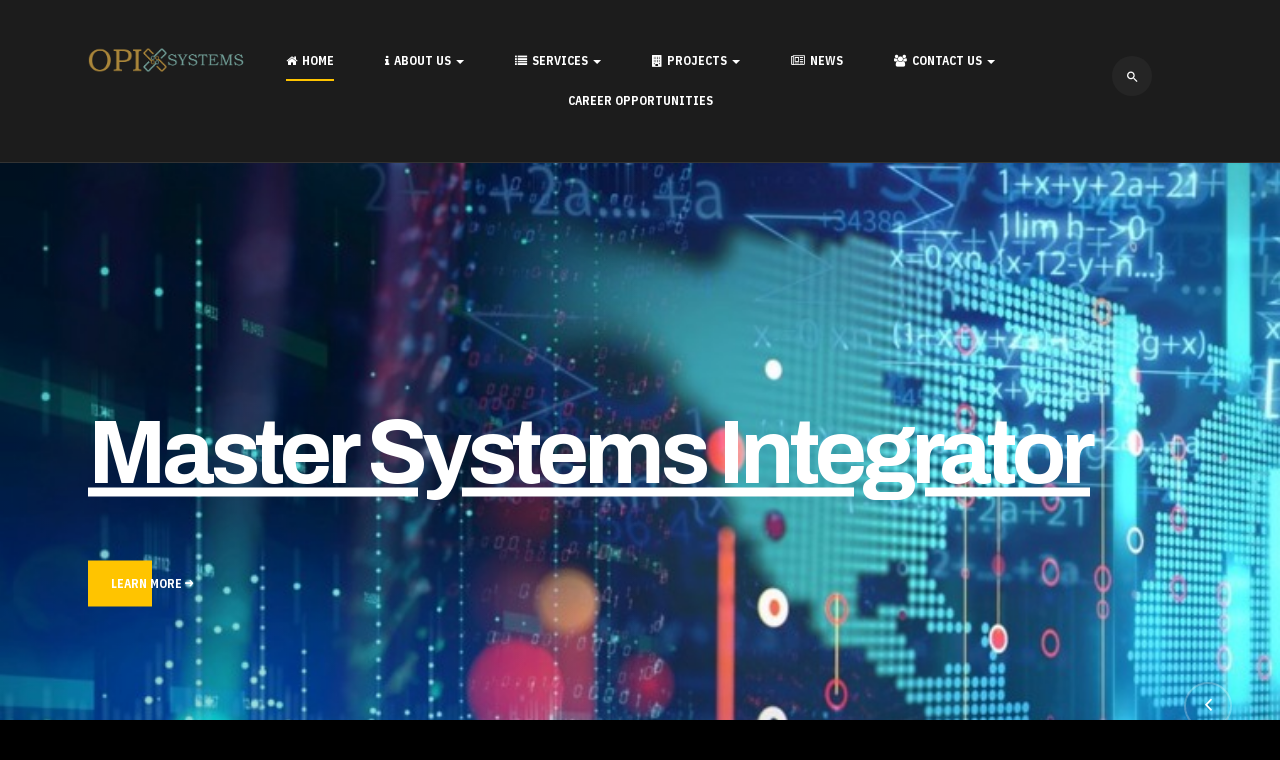

--- FILE ---
content_type: text/html; charset=utf-8
request_url: https://opixsys.com/solutions/system-migration/altitude-migration
body_size: 9615
content:

<!DOCTYPE html>
<html lang="en-gb" dir="ltr"
	  class='com_tags view-tag itemid-101 home j44 j40 mm-hover'>

<head>
	<meta charset="utf-8">
	<meta name="generator" content="Joomla! - Open Source Content Management">
	<title>OPIX Systems</title>
	<link href="/index.php/2/solutions/system-migration/altitude-migration?types[0]=1&amp;types[1]=5&amp;format=feed&amp;type=rss" rel="alternate" type="application/rss+xml" title="OPIX Systems">
	<link href="/index.php/2/solutions/system-migration/altitude-migration?types[0]=1&amp;types[1]=5&amp;format=feed&amp;type=atom" rel="alternate" type="application/atom+xml" title="OPIX Systems">
	<link href="https://opixsys.com/index.php/component/finder/search?format=opensearch&amp;Itemid=101" rel="search" title="OpenSearch OPIX Systems, LLC" type="application/opensearchdescription+xml">
	<link href="https://opixsys.com/index.php/2/solutions/system-migration/altitude-migration" rel="canonical">
	<link href="/templates/opix_mason/favicon.ico" rel="icon" type="image/vnd.microsoft.icon">
<link href="/media/vendor/chosen/css/chosen.css?1.8.7" rel="stylesheet" />
	<link href="/media/vendor/awesomplete/css/awesomplete.css?1.1.5" rel="stylesheet" />
	<link href="/media/vendor/joomla-custom-elements/css/joomla-alert.min.css?0.2.0" rel="stylesheet" />
	<link href="/templates/opix_mason/css/bootstrap.css" rel="stylesheet" />
	<link href="/templates/system/css/system.css" rel="stylesheet" />
	<link href="/media/system/css/joomla-fontawesome.min.css" rel="stylesheet" />
	<link href="/templates/opix_mason/css/template.css" rel="stylesheet" />
	<link href="/templates/opix_mason/css/megamenu.css" rel="stylesheet" />
	<link href="/templates/opix_mason/fonts/font-awesome/css/font-awesome.min.css" rel="stylesheet" />
	<link href="/templates/opix_mason/fonts/ionicons/css/ionicons.min.css" rel="stylesheet" />
	<link href="//fonts.googleapis.com/css?family=Archivo:400,500,700|IBM+Plex+Sans+Condensed:400,700" rel="stylesheet" />
	<link href="/templates/opix_mason/js/owl-carousel/owl.carousel.min.css" rel="stylesheet" />
	<link href="/templates/ja_mason/acm/features-intro/css/style.css" rel="stylesheet" />
	<link href="/modules/mod_jamasthead/asset/css/style.css" rel="stylesheet" />
	<link href="/templates/ja_mason/acm/slideshow/css/style.css" rel="stylesheet" />
<script type="application/json" class="joomla-script-options new">{"media-picker-api":{"apiBaseUrl":"https:\/\/opixsys.com\/index.php?option=com_media&format=json"},"joomla.jtext":{"MOD_FINDER_SEARCH_VALUE":"Search &hellip;","ERROR":"Error","MESSAGE":"Message","NOTICE":"Notice","WARNING":"Warning","JCLOSE":"Close","JOK":"OK","JOPEN":"Open"},"finder-search":{"url":"\/index.php\/component\/finder\/?task=suggestions.suggest&amp;format=json&amp;tmpl=component&amp;Itemid=101"},"system.paths":{"root":"","rootFull":"https:\/\/opixsys.com\/","base":"","baseFull":"https:\/\/opixsys.com\/"},"csrf.token":"ad70f4af4d4c11c6af4d6ec7290353fd"}</script>
	<script src="/media/system/js/core.min.js?37ffe4186289eba9c5df81bea44080aff77b9684"></script>
	<script src="/media/vendor/webcomponentsjs/js/webcomponents-bundle.min.js?2.8.0" nomodule defer></script>
	<script src="/media/vendor/bootstrap/js/bootstrap-es5.min.js?5.3.2" nomodule defer></script>
	<script src="/media/com_finder/js/finder-es5.min.js?e6d3d1f535e33b5641e406eb08d15093e7038cc2" nomodule defer></script>
	<script src="/media/system/js/messages-es5.min.js?c29829fd2432533d05b15b771f86c6637708bd9d" nomodule defer></script>
	<script src="/media/system/js/joomla-hidden-mail-es5.min.js?b2c8377606bb898b64d21e2d06c6bb925371b9c3" nomodule defer></script>
	<script src="/media/system/js/joomla-hidden-mail.min.js?065992337609bf436e2fedbcbdc3de1406158b97" type="module"></script>
	<script src="/media/vendor/jquery/js/jquery.min.js?3.7.1"></script>
	<script src="/media/vendor/chosen/js/chosen.jquery.min.js?1.8.7"></script>
	<script src="/media/legacy/js/joomla-chosen.min.js?9479c3998ea0353af30bc9ddd150744c"></script>
	<script src="/media/legacy/js/jquery-noconflict.min.js?647005fc12b79b3ca2bb30c059899d5994e3e34d"></script>
	<script src="/media/vendor/bootstrap/js/popover.min.js?5.3.2" type="module"></script>
	<script src="/media/vendor/awesomplete/js/awesomplete.min.js?1.1.5" defer></script>
	<script src="/media/com_finder/js/finder.min.js?a2c3894d062787a266d59d457ffba5481b639f64" type="module"></script>
	<script src="/media/system/js/messages.min.js?7f7aa28ac8e8d42145850e8b45b3bc82ff9a6411" type="module"></script>
	<script src="/plugins/system/t3/base-bs3/bootstrap/js/bootstrap.js"></script>
	<script src="/plugins/system/t3/base-bs3/js/jquery.tap.min.js"></script>
	<script src="/plugins/system/t3/base-bs3/js/script.js"></script>
	<script src="/plugins/system/t3/base-bs3/js/menu.js"></script>
	<script src="/templates/opix_mason/js/owl-carousel/owl.carousel.min.js"></script>
	<script src="/templates/opix_mason/js/inview.js"></script>
	<script src="/templates/opix_mason/js/script.js"></script>
	<script src="/plugins/system/t3/base-bs3/js/nav-collapse.js"></script>
	<script src="/templates/ja_mason/acm/slideshow/js/script.js"></script>
	<script>
		jQuery(document).ready(function (){
			jQuery('select').jchosen({"disable_search_threshold":10,"search_contains":true,"allow_single_deselect":true,"placeholder_text_multiple":"Type or select some options","placeholder_text_single":"Select an option","no_results_text":"No results match"});
		});
	</script>
	<script>
		jQuery(document).ready(function (){
			jQuery('.advancedSelect').jchosen({"disable_search_threshold":10,"search_contains":true,"allow_single_deselect":true,"placeholder_text_multiple":"Type or select some options","placeholder_text_single":"Select an option","no_results_text":"No results match"});
		});
	</script>
	<script>
		var resetFilter = function() {
		document.getElementById('filter-search').value = '';
	}
</script>
	<script>
      document.addEventListener('DOMContentLoaded',function(){
        var iframe = document.getElementsByClassName('ja-socialfeed-video-iframe');
        for(var i = 0; i < iframe.length; i++) {
          iframe[i].style.maxWidth = '100%';
          var w = iframe[i].getAttribute('width');
          var h = iframe[i].getAttribute('height');
          var width = iframe[i].clientWidth;
          var height = (width * h) / w;
          iframe[i].setAttribute('height', height);
        }
      });
      </script>
	<script>
			function jaGetSocialFeed() {
				var jaSocialFeedReq = new Request({method: 'get', url: 'https://opixsys.com/?jasocial_feed_cron=1'}).send();
			}
			jQuery(window).on('load', function() {
				setTimeout('jaGetSocialFeed()', 1000);
			});
			</script>
	<style type="text/css">div.dark_mast{
  color: #333333;  
}</style>

	
<!-- META FOR IOS & HANDHELD -->
	<meta name="viewport" content="width=device-width, initial-scale=1.0, maximum-scale=1.0, user-scalable=no"/>
	<style type="text/stylesheet">
		@-webkit-viewport   { width: device-width; }
		@-moz-viewport      { width: device-width; }
		@-ms-viewport       { width: device-width; }
		@-o-viewport        { width: device-width; }
		@viewport           { width: device-width; }
	</style>
	<script type="text/javascript">
		//<![CDATA[
		if (navigator.userAgent.match(/IEMobile\/10\.0/)) {
			var msViewportStyle = document.createElement("style");
			msViewportStyle.appendChild(
				document.createTextNode("@-ms-viewport{width:auto!important}")
			);
			document.getElementsByTagName("head")[0].appendChild(msViewportStyle);
		}
		//]]>
	</script>
<meta name="HandheldFriendly" content="true"/>
<meta name="apple-mobile-web-app-capable" content="YES"/>
<!-- //META FOR IOS & HANDHELD -->




<!-- Le HTML5 shim and media query for IE8 support -->
<!--[if lt IE 9]>
<script src="//cdnjs.cloudflare.com/ajax/libs/html5shiv/3.7.3/html5shiv.min.js"></script>
<script type="text/javascript" src="/plugins/system/t3/base-bs3/js/respond.min.js"></script>
<![endif]-->

<!-- You can add Google Analytics here or use T3 Injection feature -->

</head>

<body>

<div class="t3-wrapper  menu-horizontal"> <!-- Need this wrapper for off-canvas menu. Remove if you don't use of-canvas -->

  
<header id="t3-header" class="t3-header">
	<div class="container container-hd">
		<!-- LOGO -->
		<div class="logo logo-image logo-control">
			<a href="https://opixsys.com/" title="OPIX Systems, LLC">
									<img class="logo-img" src="/images/Logo/OPIX_Logo_800x200.png#joomlaImage://local-images/Logo/OPIX_Logo_800x200.png?width=800&height=202" alt="OPIX Systems, LLC" />
				
									<img class="logo-img hide logo-vertical" src="/images/Logo/OPIX_DesktopLogo.png#joomlaImage://local-images/Logo/OPIX_DesktopLogo.png?width=800&height=800" alt="OPIX Systems, LLC" />
				
									<img class="logo-img-sm" src="/images/Logo/OPIX_DesktopLogo.png#joomlaImage://local-images/Logo/OPIX_DesktopLogo.png?width=800&height=800" alt="OPIX Systems, LLC" />
								<span>OPIX Systems, LLC</span>
			</a>
			<small class="site-slogan">Master Systems Integrators</small>
		</div>
		<!-- // LOGO -->

		<!-- MAIN NAVIGATION -->
		<nav id="t3-mainnav" class="wrap navbar navbar-default t3-mainnav">
									<div class="t3-navbar-collapse navbar-collapse collapse"></div>
				
				<div class="t3-navbar navbar-collapse collapse">
					<div  class="t3-megamenu"  data-responsive="true">
<ul itemscope itemtype="http://www.schema.org/SiteNavigationElement" class="nav navbar-nav level0">
<li itemprop='name' class="current active" data-id="101" data-level="1" data-xicon="fa fa-home">
<a itemprop='url' class=""  href="/index.php?types[0]=1&amp;types[1]=5"   data-target="#"><span class="fa fa-home"></span>Home </a>

</li>
<li itemprop='name' class="dropdown mega" data-id="113" data-level="1" data-xicon="fa fa-info">
<a itemprop='url' class=" dropdown-toggle"  href="/index.php/about-us"   data-target="#" data-toggle="dropdown"><span class="fa fa-info"></span>About Us <em class="caret"></em></a>

<div class="nav-child dropdown-menu mega-dropdown-menu"  ><div class="mega-dropdown-inner">
<div class="row">
<div class="col-xs-12 mega-col-nav" data-width="12"><div class="mega-inner">
<ul itemscope itemtype="http://www.schema.org/SiteNavigationElement" class="mega-nav level1">
<li itemprop='name'  data-id="137" data-level="2">
<a itemprop='url' class=""  href="/index.php/about-us/our-mission"   data-target="#">Our Mission </a>

</li>
<li itemprop='name'  data-id="138" data-level="2">
<a itemprop='url' class=""  href="/index.php/about-us/company-profile"   data-target="#">Company Profile </a>

</li>
<li itemprop='name'  data-id="139" data-level="2">
<a itemprop='url' class=""  href="/index.php/about-us/meet-the-team"   data-target="#">Meet the Team </a>

</li>
</ul>
</div></div>
</div>
</div></div>
</li>
<li itemprop='name' class="dropdown mega" data-id="108" data-level="1" data-xicon="fa fa-list">
<a itemprop='url' class=" dropdown-toggle"  href="/index.php/services"   data-target="#" data-toggle="dropdown"><span class="fa fa-list"></span>Services <em class="caret"></em></a>

<div class="nav-child dropdown-menu mega-dropdown-menu"  ><div class="mega-dropdown-inner">
<div class="row">
<div class="col-xs-12 mega-col-nav" data-width="12"><div class="mega-inner">
<ul itemscope itemtype="http://www.schema.org/SiteNavigationElement" class="mega-nav level1">
<li itemprop='name' class="dropdown-submenu mega" data-id="144" data-level="2">
<a itemprop='url' class=""  href="/index.php/services/building-automation?types[0]=1&amp;types[1]=5"   data-target="#">Building Automation </a>

<div class="nav-child dropdown-menu mega-dropdown-menu"  ><div class="mega-dropdown-inner">
<div class="row">
<div class="col-xs-12 mega-col-nav" data-width="12"><div class="mega-inner">
<ul itemscope itemtype="http://www.schema.org/SiteNavigationElement" class="mega-nav level2">
<li itemprop='name'  data-id="161" data-level="3">
<a itemprop='url' class=""  href="/index.php/services/building-automation/dashboards"   data-target="#">Dashboards </a>

</li>
<li itemprop='name'  data-id="162" data-level="3">
<a itemprop='url' class=""  href="/index.php/services/building-automation/integration"   data-target="#">Integration </a>

</li>
<li itemprop='name'  data-id="163" data-level="3">
<a itemprop='url' class=""  href="/index.php/services/building-automation/networking"   data-target="#">Networking </a>

</li>
<li itemprop='name'  data-id="164" data-level="3">
<a itemprop='url' class=""  href="/index.php/services/building-automation/pneumatic-to-ddc"   data-target="#">Pneumatic to DDC </a>

</li>
</ul>
</div></div>
</div>
</div></div>
</li>
<li itemprop='name' class="dropdown-submenu mega" data-id="145" data-level="2">
<a itemprop='url' class=""  href="/index.php/services/energy-management?types[0]=1&amp;types[1]=5"   data-target="#">Energy Management </a>

<div class="nav-child dropdown-menu mega-dropdown-menu"  ><div class="mega-dropdown-inner">
<div class="row">
<div class="col-xs-12 mega-col-nav" data-width="12"><div class="mega-inner">
<ul itemscope itemtype="http://www.schema.org/SiteNavigationElement" class="mega-nav level2">
<li itemprop='name'  data-id="165" data-level="3">
<a itemprop='url' class=""  href="/index.php/services/energy-management/demand-response"   data-target="#">Demand Response </a>

</li>
<li itemprop='name'  data-id="166" data-level="3">
<a itemprop='url' class=""  href="/index.php/services/energy-management/optimum-start-stop"   data-target="#">Optimum Start/Stop </a>

</li>
</ul>
</div></div>
</div>
</div></div>
</li>
<li itemprop='name' class="dropdown-submenu mega" data-id="146" data-level="2">
<a itemprop='url' class=""  href="/index.php/services/hvac-controls?types[0]=1"   data-target="#">HVAC Controls </a>

<div class="nav-child dropdown-menu mega-dropdown-menu"  ><div class="mega-dropdown-inner">
<div class="row">
<div class="col-xs-12 mega-col-nav" data-width="12"><div class="mega-inner">
<ul itemscope itemtype="http://www.schema.org/SiteNavigationElement" class="mega-nav level2">
<li itemprop='name'  data-id="167" data-level="3">
<a itemprop='url' class=""  href="/index.php/services/hvac-controls/centralized-hydronic-plants"   data-target="#">Centralized Hydronic Plants </a>

</li>
<li itemprop='name'  data-id="188" data-level="3">
<a itemprop='url' class=""  href="/index.php/services/hvac-controls/air-handlers"   data-target="#">Air Handlers </a>

</li>
</ul>
</div></div>
</div>
</div></div>
</li>
<li itemprop='name' class="dropdown-submenu mega" data-id="147" data-level="2">
<a itemprop='url' class=""  href="/index.php/services/intelligent-lighting?types[0]=1"   data-target="#">Intelligent Lighting </a>

<div class="nav-child dropdown-menu mega-dropdown-menu"  ><div class="mega-dropdown-inner">
<div class="row">
<div class="col-xs-12 mega-col-nav" data-width="12"><div class="mega-inner">
<ul itemscope itemtype="http://www.schema.org/SiteNavigationElement" class="mega-nav level2">
<li itemprop='name'  data-id="171" data-level="3">
<a itemprop='url' class=""  href="/index.php/services/intelligent-lighting/roi-performance-audits"   data-target="#">ROI/Performance Audits </a>

</li>
<li itemprop='name'  data-id="172" data-level="3">
<a itemprop='url' class=""  href="/index.php/services/intelligent-lighting/lighting-controls"   data-target="#">Lighting Controls </a>

</li>
<li itemprop='name'  data-id="173" data-level="3">
<a itemprop='url' class=""  href="/index.php/services/intelligent-lighting/utility-rebates"   data-target="#">Utility Rebates </a>

</li>
</ul>
</div></div>
</div>
</div></div>
</li>
<li itemprop='name' class="dropdown-submenu mega" data-id="148" data-level="2">
<a itemprop='url' class=""  href="/index.php/services/indoor-air-quality?types[0]=1"   data-target="#">Indoor Air Quality </a>

<div class="nav-child dropdown-menu mega-dropdown-menu"  ><div class="mega-dropdown-inner">
<div class="row">
<div class="col-xs-12 mega-col-nav" data-width="12"><div class="mega-inner">
<ul itemscope itemtype="http://www.schema.org/SiteNavigationElement" class="mega-nav level2">
<li itemprop='name'  data-id="174" data-level="3">
<a itemprop='url' class=""  href="/index.php/services/indoor-air-quality/real-time-measurement"   data-target="#">Real-Time Measurement </a>

</li>
<li itemprop='name'  data-id="175" data-level="3">
<a itemprop='url' class=""  href="/index.php/services/indoor-air-quality/system-response"   data-target="#">System Response </a>

</li>
</ul>
</div></div>
</div>
</div></div>
</li>
<li itemprop='name' class="dropdown-submenu mega" data-id="149" data-level="2">
<a itemprop='url' class=""  href="/index.php/services/diagnostics?types[0]=1"   data-target="#">Diagnostics </a>

<div class="nav-child dropdown-menu mega-dropdown-menu"  ><div class="mega-dropdown-inner">
<div class="row">
<div class="col-xs-12 mega-col-nav" data-width="12"><div class="mega-inner">
<ul itemscope itemtype="http://www.schema.org/SiteNavigationElement" class="mega-nav level2">
<li itemprop='name'  data-id="176" data-level="3">
<a itemprop='url' class=""  href="/index.php/services/diagnostics/energy-analysis"   data-target="#">Energy Analysis </a>

</li>
<li itemprop='name'  data-id="177" data-level="3">
<a itemprop='url' class=""  href="/index.php/services/diagnostics/system-performance-review"   data-target="#">System Performance Review </a>

</li>
<li itemprop='name'  data-id="178" data-level="3">
<a itemprop='url' class=""  href="/index.php/services/diagnostics/troubleshoot-repair"   data-target="#">BAS Troubleshoot / Repair </a>

</li>
</ul>
</div></div>
</div>
</div></div>
</li>
<li itemprop='name'  data-id="198" data-level="2">
<a itemprop='url' class=""  href="/index.php/services/line-card"   data-target="#">Line Card </a>

</li>
</ul>
</div></div>
</div>
</div></div>
</li>
<li itemprop='name' class="dropdown mega" data-id="155" data-level="1" data-xicon="fa fa-building">
<a itemprop='url' class=" dropdown-toggle"  href="/index.php/featured-projects"   data-target="#" data-toggle="dropdown"><span class="fa fa-building"></span>Projects <em class="caret"></em></a>

<div class="nav-child dropdown-menu mega-dropdown-menu"  ><div class="mega-dropdown-inner">
<div class="row">
<div class="col-xs-12 mega-col-nav" data-width="12"><div class="mega-inner">
</div></div>
</div>
</div></div>
</li>
<li itemprop='name'  data-id="179" data-level="1" data-xicon="fa fa-newspaper-o">
<a itemprop='url' class=""  href="/index.php/news"   data-target="#"><span class="fa fa-newspaper-o"></span>News </a>

</li>
<li itemprop='name' class="dropdown mega" data-id="134" data-level="1" data-xicon="fa fa-users">
<a itemprop='url' class=" dropdown-toggle"  href="/index.php/contact"   data-target="#" data-toggle="dropdown"><span class="fa fa-users"></span>Contact Us <em class="caret"></em></a>

<div class="nav-child dropdown-menu mega-dropdown-menu"  ><div class="mega-dropdown-inner">
<div class="row">
<div class="col-xs-12 mega-col-nav" data-width="12"><div class="mega-inner">
<ul itemscope itemtype="http://www.schema.org/SiteNavigationElement" class="mega-nav level1">
<li itemprop='name'  data-id="154" data-level="2">
<a itemprop='url' class=""  href="/index.php/contact/contact-us"   data-target="#">Contact Us </a>

</li>
</ul>
</div></div>
</div>
</div></div>
</li>
<li itemprop='name'  data-id="115" data-level="1">
<a itemprop='url' class=""  href="https://jobs.miter.com/opix-systems-llc"   data-target="#">Career Opportunities</a>

</li>
</ul>
</div>

				</div>
		</nav>
		<!-- //MAIN NAVIGATION -->

				<!-- HEADRIGHT -->
		<div class="headright">
			<!-- Brand and toggle get grouped for better mobile display -->
			<div class="navbar-header">
														<button type="button" class="navbar-toggle" data-toggle="collapse" data-target=".t3-navbar-collapse">
						<span class="fa fa-bars"></span>
					</button>
				
							</div>

			
							<!-- HEAD SEARCH -->
				<div class="head-search ">
						<div class="search">
		<form class="mod-finder js-finder-searchform form-search" action="/index.php/component/finder/search?Itemid=101" method="get" role="search">
			<label for="mod-finder-searchword125" class="finder">Search</label><input type="text" name="q" id="mod-finder-searchword125" class="js-finder-search-query form-control" value="" placeholder="Search &hellip;">
									<input type="hidden" name="Itemid" value="101">		</form>
	</div>

				</div>
				<!-- //HEAD SEARCH -->
					</div>
		<!-- // HEADRIGHT -->
			</div>

	</header>
<!-- //HEADER -->




  
	<!-- SLIDESHOW -->
	<div class="wrap t3-slideshow ">
			
<div class="acm-slideshow acm-owl">
	<div id="acm-slideshow-121">
		<div class="owl-carousel owl-theme">
								<div class="item">

                      <img class="img-bg" src="/images/Slideshow/Demand%20Response.jpg#joomlaImage://local-images/Slideshow/Demand Response.jpg?width=759&height=400" alt="Item Slideshow" />
                    <div class="slider-content">
            <div class="slider-content-inner container container-hd">

				                      <div class="title ja-animate" data-animation="move-from-left">
		              <h1>
                                          <a href="https://opixsys.com/index.php/services/energy-management" title="Learn More">
                    
                    Master Systems Integrator
                                          </a>
                                      </h1>
                </div>
              
                              <a class="btn btn-primary btn-lg btn-sp hidden-xs ja-animate" data-animation="move-from-left" data-delay="item-1" href="https://opixsys.com/index.php/services/energy-management" title="Learn More">
                  Learn More                  <span class="ion-arrow-right-c"></span>
                </a>
                          </div>
          </div>
				</div>
			 					<div class="item">

                      <img class="img-bg" src="/images/Slideshow/People_Glass.png#joomlaImage://local-images/Slideshow/People_Glass.png?width=759&height=400" alt="Item Slideshow" />
                    <div class="slider-content">
            <div class="slider-content-inner container container-hd">

				                      <div class="title ja-animate" data-animation="move-from-left">
		              <h1>
                                          <a href="https://opixsys.com/index.php/about-us/company-profile" title="Learn More">
                    
                    Professional Collaboration
                                          </a>
                                      </h1>
                </div>
              
                              <a class="btn btn-primary btn-lg btn-sp hidden-xs ja-animate" data-animation="move-from-left" data-delay="item-1" href="https://opixsys.com/index.php/about-us/company-profile" title="Learn More">
                  Learn More                  <span class="ion-arrow-right-c"></span>
                </a>
                          </div>
          </div>
				</div>
			 					<div class="item">

                      <img class="img-bg" src="/images/Slideshow/Cityscape%20Dark.jpg#joomlaImage://local-images/Slideshow/Cityscape Dark.jpg?width=1200&height=625" alt="Item Slideshow" />
                    <div class="slider-content">
            <div class="slider-content-inner container container-hd">

				                      <div class="title ja-animate" data-animation="move-from-left">
		              <h1>
                                          <a href="https://opixsys.com/index.php/services/building-automation" title="Learn More">
                    
                    Smarter Facilities
                                          </a>
                                      </h1>
                </div>
              
                              <a class="btn btn-primary btn-lg btn-sp hidden-xs ja-animate" data-animation="move-from-left" data-delay="item-1" href="https://opixsys.com/index.php/services/building-automation" title="Learn More">
                  Learn More                  <span class="ion-arrow-right-c"></span>
                </a>
                          </div>
          </div>
				</div>
			 			</div>
	</div>
</div>

<script>
(function($){
  jQuery(document).ready(function($) {
    $("#acm-slideshow-121 .owl-carousel").owlCarousel({
      items: 1,
      loop: true,
      nav: true,
      dots: false,
      autoplay: true,
      navText: ["<span class='ion-chevron-left'></span>", "<span class='ion-chevron-right'></span>"]
    });
  });
})(jQuery);
</script>
	</div>
	<!-- //SLIDESHOW -->


  
	<!-- MASTHEAD -->
	<div class="wrap t3-masthead ">
		<div class="ja-masthead has-bg " style="background-image: url('/images/banners/Vegas%20Banner%201200.jpg')">
	    <div class="ja-masthead-detail">
		<h3 class="ja-masthead-title">Building Management Simplified</h3>
        	</div>
</div>
	</div>
	<!-- //MASTHEAD -->


  <div id="t3-section-top" class="t3-section-wrap wrap">
	<section class="t3-section module  mask-box-left" id="Section147"><div class="container"><div class="module-inner"><div class="module-ct">
<div class="container">
	<div class="acm-features style-1">
		<div class="features-content">
			<div class="row">
								<div class="col-xs-12 col-md-7 pull-right ja-animate" data-animation="move-from-bottom" data-delay="item-1">
					<div class="features-image">
						<img src="/images/OPIX%20Logo%20256x230.png#joomlaImage://local-images/OPIX Logo 256x230.png?width=221&height=256" alt="Our Mission"/>
					</div>
				</div>
				
				<div class="features-item col-xs-12 col-md-5 pull-left">
											<div class="sub-heading">
							<span>About Us</span>		
						</div>
					
											<h2>
							Our Mission						</h2>
										
											<p>OPIX stands for Open & Proprietary Information Exchange. Our mission is to simplify building management systems.

We seek to empower our customers with intuitive and easy to learn tools. </p>
										
											<a class="btn btn-default btn-lg btn-sp" href="https://www.opixsys.com/index.php/about-us/our-mission">Read More							<span class="ion-arrow-right-c"></span>
						</a>
									</div>
			</div>
		</div>
	</div>
</div></div></div></div></section><section class="t3-section module  mask-box-right" id="Section146"><div class="container"><div class="module-inner"><div class="module-ct">
<div class="container">
	<div class="acm-features style-1">
		<div class="features-content">
			<div class="row">
								<div class="col-xs-12 col-md-7 pull-right ja-animate" data-animation="move-from-bottom" data-delay="item-1">
					<div class="features-image">
						<img src="/images/Stock%20Images/Company%20Profile.jpg#joomlaImage://local-images/Stock Images/Company Profile.jpg?width=624&height=468" alt="Company Profile"/>
					</div>
				</div>
				
				<div class="features-item col-xs-12 col-md-5 pull-left">
											<div class="sub-heading">
							<span>About US</span>		
						</div>
					
											<h2>
							Company Profile						</h2>
										
											<p>OPIX Systems was founded in 2017 by Managing Partners Jim Leaper and Charlie Garcia, following Josh Bedenbaugh in 2021. Since that time OPIX has grown at an exceptional rate.</p>
										
											<a class="btn btn-default btn-lg btn-sp" href="https://www.opixsys.com/index.php/about-us/company-profile">Read More							<span class="ion-arrow-right-c"></span>
						</a>
									</div>
			</div>
		</div>
	</div>
</div></div></div></div></section><section class="t3-section module  mask-box-left-center" id="Section123"><div class="container"><div class="module-inner"><div class="module-ct">
<div class="container">
	<div class="acm-features style-1">
		<div class="features-content">
			<div class="row">
								<div class="col-xs-12 col-md-7 pull-right ja-animate" data-animation="move-from-bottom" data-delay="item-1">
					<div class="features-image">
						<img src="/images/Stock%20Images/Integration.jpg#joomlaImage://local-images/Stock Images/Integration.jpg?width=600&height=450" alt="Systems Integration"/>
					</div>
				</div>
				
				<div class="features-item col-xs-12 col-md-5 pull-left">
											<div class="sub-heading">
							<span>Automation</span>		
						</div>
					
											<h2>
							Systems Integration						</h2>
										
											<p><h3>Integrate any system into a simple, easy to monitor and schedule dashboard. If you can dream it, we can find a way to integrate it into your building automation system.</h3></p>
										
											<a class="btn btn-default btn-lg btn-sp" href="https://opixsys.com/index.php/services/building-automation/integration">Integration							<span class="ion-arrow-right-c"></span>
						</a>
									</div>
			</div>
		</div>
	</div>
</div></div></div></div></section><section class="t3-section module  mask-box-right" id="Section122"><div class="container"><div class="module-inner"><div class="module-ct">
<div class="container">
	<div class="acm-features style-1">
		<div class="features-content">
			<div class="row">
								<div class="col-xs-12 col-md-7 pull-right ja-animate" data-animation="move-from-bottom" data-delay="item-1">
					<div class="features-image">
						<img src="/images/Graphics/lit-city.png#joomlaImage://local-images/Graphics/lit-city.png?width=2121&height=1415" alt="Design & Upgrades"/>
					</div>
				</div>
				
				<div class="features-item col-xs-12 col-md-5 pull-left">
											<div class="sub-heading">
							<span>Lighting Services</span>		
						</div>
					
											<h2>
							Design & Upgrades						</h2>
										
											<p><h3>OPIX has the technical and aesthetic training to help you implement a lighting solution that creates the best environment for your facilities needs while also saving energy. </h3></p>
										
											<a class="btn btn-default btn-lg btn-sp" href="https://opixsys.com/index.php/services/intelligent-lighting">Intelligent Lighting							<span class="ion-arrow-right-c"></span>
						</a>
									</div>
			</div>
		</div>
	</div>
</div></div></div></div></section><section class="t3-section module  mask-box-left-center" id="Section118"><div class="container"><div class="module-inner"><div class="module-ct">
<div class="container">
	<div class="acm-features style-1">
		<div class="features-content">
			<div class="row">
								<div class="col-xs-12 col-md-7 pull-right ja-animate" data-animation="move-from-bottom" data-delay="item-1">
					<div class="features-image">
						<img src="/images/Graphics/AHU-VAV.png#joomlaImage://local-images/Graphics/AHU-VAV.png?width=2763&height=1711" alt="Intuitive Graphical Interfaces"/>
					</div>
				</div>
				
				<div class="features-item col-xs-12 col-md-5 pull-left">
											<div class="sub-heading">
							<span>Graphics</span>		
						</div>
					
											<h2>
							Intuitive Graphical Interfaces						</h2>
										
											<p><h3>OPIX designed dashboards are Fully Customizable & Brandable. Simplify day-to-day operations with access to building systems right from your computer or office. Monitor the entire building or multiple buildings.</h3></p>
										
											<a class="btn btn-default btn-lg btn-sp" href="https://opixsys.com/index.php/services/building-automation/dashboards">Dashboards							<span class="ion-arrow-right-c"></span>
						</a>
									</div>
			</div>
		</div>
	</div>
</div></div></div></div></section>
</div>


  

<div id="t3-mainbody" class="container t3-mainbody">
	<div class="row">

		<!-- MAIN CONTENT -->
		<div id="t3-content" class="t3-content col-xs-12">
						<div id="system-message-container" aria-live="polite"></div>

						<div class="com-tags-tag tag-category">




<form action="https://opixsys.com/solutions/system-migration/altitude-migration" method="post" name="adminForm" id="adminForm" class="form-inline">
	
	
	<ul class="category tags-list media-group list-unstyled equal-height equal-height-child row">
									<li class="media col cat-list-row0 col-md-6 clearfix" >
			
					<div class="media-wrap">
																									<div class="media-object img-wrap">
								<img src="/images/icons/035-toolbox.png#joomlaImage://local-images/icons/035-toolbox.png?width=256&amp;height=256" alt="">
							</div>
												<div class="media-body">
						<h4 class="title">
							<a href="/index.php/services/diagnostics/troubleshoot-repair">
								BAS Troubleshoot / Repair							</a>
						</h4>
						
						<p>Preventative Maintenance of your BAS goes a long way to protecting your controls investment. However when something does go wrong, if one of our experts can't fix it, then it needs to be</p>...
						</div>
					</div>
				</li>
									<li class="media col cat-list-row1 col-md-6 clearfix" >
			
					<div class="media-wrap">
																									<div class="media-object img-wrap">
								<img src="/images/icons/019-chiller.png#joomlaImage://local-images/icons/019-chiller.png?width=256&amp;height=256" alt="">
							</div>
												<div class="media-body">
						<h4 class="title">
							<a href="/index.php/services/hvac-controls/centralized-hydronic-plants">
								Centralized Hydronic Plants							</a>
						</h4>
						
						<p>Our experienced team can also service and integrate Hydronic systems including chillers, boilers, radiators, and underfloor units to name a few. </p>

						</div>
					</div>
				</li>
									<li class="media col cat-list-row0 col-md-6 clearfix" >
			
					<div class="media-wrap">
																									<div class="media-object img-wrap">
								<img src="/images/icons/013-cyber-security.png#joomlaImage://local-images/icons/013-cyber-security.png?width=256&amp;height=256" alt="">
							</div>
												<div class="media-body">
						<h4 class="title">
							<a href="/index.php/services/building-automation/networking">
								Networking							</a>
						</h4>
						
						<p style="text-align: justify;">OPIX networking structure is designed to be reliable, fast, and scalable. We can improve speed and dependability on existing networks, reduce downtime resulting from</p>...
						</div>
					</div>
				</li>
									<li class="media col cat-list-row1 col-md-6 clearfix" >
			
					<div class="media-wrap">
																									<div class="media-object img-wrap">
								<img src="/images/icons/017-time-management.png#joomlaImage://local-images/icons/017-time-management.png?width=256&amp;height=256" alt="">
							</div>
												<div class="media-body">
						<h4 class="title">
							<a href="/index.php/services/energy-management/optimum-start-stop">
								Optimum Start/Stop							</a>
						</h4>
						
						<div class="panel-pane pane-node-body">
<p style="text-align: justify;"><strong>The Optimum Start/Stop Program OSTP</strong> of a control system is used to optimally control energy consumption of</p></div>...
						</div>
					</div>
				</li>
									<li class="media col cat-list-row0 col-md-6 clearfix" >
			
					<div class="media-wrap">
																									<div class="media-object img-wrap">
								<img src="/images/icons/011-tire.png#joomlaImage://local-images/icons/011-tire.png?width=256&amp;height=256" alt="">
							</div>
												<div class="media-body">
						<h4 class="title">
							<a href="/index.php/services/building-automation/pneumatic-to-ddc">
								Pneumatic to DDC							</a>
						</h4>
						
						<p style="text-align: justify;">Save on energy and maintenance costs as well as on calibration by converting old pneumatic systems to direct digital control. The substantial advantage to this is</p>...
						</div>
					</div>
				</li>
									<li class="media col cat-list-row1 col-md-6 clearfix" >
			
					<div class="media-wrap">
																									<div class="media-object img-wrap">
								<img src="/images/icons/057-speedometer.png#joomlaImage://local-images/icons/057-speedometer.png?width=256&amp;height=256" alt="">
							</div>
												<div class="media-body">
						<h4 class="title">
							<a href="/index.php/services/diagnostics/system-performance-review">
								System Performance Review							</a>
						</h4>
						
						<p style="text-align: justify;">Over time even a perfectly maintained building system will start to have some issues. It may be time for a system performance review if you've noticed energy usage is</p>...
						</div>
					</div>
				</li>
			</ul>
</form>

	
</div>

		</div>
		<!-- //MAIN CONTENT -->

	</div>
</div> 


  <div id="t3-section-bottom" class="t3-section-wrap wrap">
	<div class="t3-section module  mask-box-none" id="Section130"><div class="full-width"><div class="module-inner"><div class="module-ct">
<div id="mod-custom130" class="mod-custom custom">
    <p style="text-align: center;"><a href="https://ashrae.org" target="_blank" rel="noopener"><img style="margin: 5px;" src="/images/Partner%20Logo/ashrae-logo.jpg" width="72" height="50" loading="lazy" data-path="local-images:/Partner Logo/ashrae-logo.jpg" /></a><a href="https://bacnet.org/" target="_blank" rel="noopener"><img style="font-size: 1rem; margin: 5px;" src="/images/Brand%20Logo/Bacnet_Logo_Transparent.png" width="246" height="50" loading="lazy" data-path="local-images:/Brand Logo/Bacnet_Logo_Transparent.png" /></a><a style="font-size: 1rem; color: #0000cc; text-decoration-line: underline;" href="https://www.wellcertified.com/" target="_blank" rel="noopener"><img style="margin: 5px;" src="/images/Partner%20Logo/iwbi-logo.png" width="79" height="50" loading="lazy" data-path="local-images:/Partner Logo/iwbi-logo.png" /></a><img style="font-size: 1rem; margin: 5px;" src="/images/Partner%20Logo/Contract_Holder-only-StarMark_Color_2020.jpg" width="217" height="50" loading="lazy" data-path="local-images:/Partner Logo/Contract_Holder-only-StarMark_Color_2020.jpg" /><a style="font-size: 1rem;" href="https://www.lonmark.org/" target="_blank" rel="noopener"><img style="font-size: 1rem; margin: 5px;" src="/images/Brand%20Logo/Lonworks_Logo_Transparent.png" width="180" height="50" loading="lazy" data-path="local-images:/Brand Logo/Lonworks_Logo_Transparent.png" /></a><a title="Houston BOMA" href="https://houstonboma.org/" target="_blank" rel="noopener"><img style="font-size: 1rem;" src="/images/BOMA%20white.png" alt="Houston BOMA" width="173" height="50" loading="lazy" /></a><a style="font-size: 1rem;" href="https://www.aeecenter.org/" target="_blank" rel="noopener"> <img style="margin: 5px;" src="/images/Partner%20Logo/AEE_Logo.jpg" width="113" height="50" /></a></p>
<p style="text-align: center;">OPIX Systems, LLC™ 100 Creekside Industrial Court, Lawrenceville, GA 30043 Copyright 2024©</p></div>
</div></div></div></div><div class="t3-section module  mask-box-none" id="Section139"><div class="full-width"><div class="module-inner"><div class="module-ct">
<div id="mod-custom139" class="mod-custom custom">
    </div>
</div></div></div></div>
</div>


  


  
<!-- BACK TOP TOP BUTTON -->
<div id="back-to-top" data-spy="affix" data-offset-top="200" class="back-to-top hidden-xs hidden-sm affix-top">
  <button class="btn btn-primary" title="Back to Top"><span class="ion-arrow-up-c"></span></button>
</div>

<script type="text/javascript">
(function($) {
  // Back to top
  $('#back-to-top').on('click', function(){
    $("html, body").animate({scrollTop: 0}, 500);
    return false;
  });
})(jQuery);
</script>
<!-- BACK TO TOP BUTTON -->


<!-- FOOTER -->
<footer id="t3-footer" class="wrap t3-footer">
	<section class="t3-copyright">
		<div class="container">
			<div class="row">
				<div class="col-md-12 copyright ">
					
				</div>
							</div>
		</div>
	</section>

</footer>
<!-- //FOOTER -->

</div>

</body>

</html>

--- FILE ---
content_type: text/html; charset=utf-8
request_url: https://opixsys.com/templates/system/css/system.css
body_size: 9640
content:

<!DOCTYPE html>
<html lang="en-gb" dir="ltr"
	  class='com_tags view-tag itemid-101 home j44 j40 mm-hover'>

<head>
	<meta charset="utf-8">
	<meta name="generator" content="Joomla! - Open Source Content Management">
	<title>OPIX Systems</title>
	<link href="/index.php/2/templates/system/css/system.css?types[0]=1&amp;types[1]=5&amp;format=feed&amp;type=rss" rel="alternate" type="application/rss+xml" title="OPIX Systems">
	<link href="/index.php/2/templates/system/css/system.css?types[0]=1&amp;types[1]=5&amp;format=feed&amp;type=atom" rel="alternate" type="application/atom+xml" title="OPIX Systems">
	<link href="https://opixsys.com/index.php/component/finder/search?format=opensearch&amp;Itemid=101" rel="search" title="OpenSearch OPIX Systems, LLC" type="application/opensearchdescription+xml">
	<link href="https://opixsys.com/index.php/2/templates/system/css/system.css" rel="canonical">
	<link href="/templates/opix_mason/favicon.ico" rel="icon" type="image/vnd.microsoft.icon">
<link href="/media/vendor/chosen/css/chosen.css?1.8.7" rel="stylesheet" />
	<link href="/media/vendor/awesomplete/css/awesomplete.css?1.1.5" rel="stylesheet" />
	<link href="/media/vendor/joomla-custom-elements/css/joomla-alert.min.css?0.2.0" rel="stylesheet" />
	<link href="/templates/opix_mason/css/bootstrap.css" rel="stylesheet" />
	<link href="/templates/system/css/system.css" rel="stylesheet" />
	<link href="/media/system/css/joomla-fontawesome.min.css" rel="stylesheet" />
	<link href="/templates/opix_mason/css/template.css" rel="stylesheet" />
	<link href="/templates/opix_mason/css/megamenu.css" rel="stylesheet" />
	<link href="/templates/opix_mason/fonts/font-awesome/css/font-awesome.min.css" rel="stylesheet" />
	<link href="/templates/opix_mason/fonts/ionicons/css/ionicons.min.css" rel="stylesheet" />
	<link href="//fonts.googleapis.com/css?family=Archivo:400,500,700|IBM+Plex+Sans+Condensed:400,700" rel="stylesheet" />
	<link href="/templates/opix_mason/js/owl-carousel/owl.carousel.min.css" rel="stylesheet" />
	<link href="/templates/ja_mason/acm/features-intro/css/style.css" rel="stylesheet" />
	<link href="/modules/mod_jamasthead/asset/css/style.css" rel="stylesheet" />
	<link href="/templates/ja_mason/acm/slideshow/css/style.css" rel="stylesheet" />
<script type="application/json" class="joomla-script-options new">{"media-picker-api":{"apiBaseUrl":"https:\/\/opixsys.com\/index.php?option=com_media&format=json"},"joomla.jtext":{"MOD_FINDER_SEARCH_VALUE":"Search &hellip;","ERROR":"Error","MESSAGE":"Message","NOTICE":"Notice","WARNING":"Warning","JCLOSE":"Close","JOK":"OK","JOPEN":"Open"},"finder-search":{"url":"\/index.php\/component\/finder\/?task=suggestions.suggest&amp;format=json&amp;tmpl=component&amp;Itemid=101"},"system.paths":{"root":"","rootFull":"https:\/\/opixsys.com\/","base":"","baseFull":"https:\/\/opixsys.com\/"},"csrf.token":"ad70f4af4d4c11c6af4d6ec7290353fd"}</script>
	<script src="/media/system/js/core.min.js?37ffe4186289eba9c5df81bea44080aff77b9684"></script>
	<script src="/media/vendor/webcomponentsjs/js/webcomponents-bundle.min.js?2.8.0" nomodule defer></script>
	<script src="/media/vendor/bootstrap/js/bootstrap-es5.min.js?5.3.2" nomodule defer></script>
	<script src="/media/com_finder/js/finder-es5.min.js?e6d3d1f535e33b5641e406eb08d15093e7038cc2" nomodule defer></script>
	<script src="/media/system/js/messages-es5.min.js?c29829fd2432533d05b15b771f86c6637708bd9d" nomodule defer></script>
	<script src="/media/system/js/joomla-hidden-mail-es5.min.js?b2c8377606bb898b64d21e2d06c6bb925371b9c3" nomodule defer></script>
	<script src="/media/system/js/joomla-hidden-mail.min.js?065992337609bf436e2fedbcbdc3de1406158b97" type="module"></script>
	<script src="/media/vendor/jquery/js/jquery.min.js?3.7.1"></script>
	<script src="/media/vendor/chosen/js/chosen.jquery.min.js?1.8.7"></script>
	<script src="/media/legacy/js/joomla-chosen.min.js?9479c3998ea0353af30bc9ddd150744c"></script>
	<script src="/media/legacy/js/jquery-noconflict.min.js?647005fc12b79b3ca2bb30c059899d5994e3e34d"></script>
	<script src="/media/vendor/bootstrap/js/popover.min.js?5.3.2" type="module"></script>
	<script src="/media/vendor/awesomplete/js/awesomplete.min.js?1.1.5" defer></script>
	<script src="/media/com_finder/js/finder.min.js?a2c3894d062787a266d59d457ffba5481b639f64" type="module"></script>
	<script src="/media/system/js/messages.min.js?7f7aa28ac8e8d42145850e8b45b3bc82ff9a6411" type="module"></script>
	<script src="/plugins/system/t3/base-bs3/bootstrap/js/bootstrap.js"></script>
	<script src="/plugins/system/t3/base-bs3/js/jquery.tap.min.js"></script>
	<script src="/plugins/system/t3/base-bs3/js/script.js"></script>
	<script src="/plugins/system/t3/base-bs3/js/menu.js"></script>
	<script src="/templates/opix_mason/js/owl-carousel/owl.carousel.min.js"></script>
	<script src="/templates/opix_mason/js/inview.js"></script>
	<script src="/templates/opix_mason/js/script.js"></script>
	<script src="/plugins/system/t3/base-bs3/js/nav-collapse.js"></script>
	<script src="/templates/ja_mason/acm/slideshow/js/script.js"></script>
	<script>
		jQuery(document).ready(function (){
			jQuery('select').jchosen({"disable_search_threshold":10,"search_contains":true,"allow_single_deselect":true,"placeholder_text_multiple":"Type or select some options","placeholder_text_single":"Select an option","no_results_text":"No results match"});
		});
	</script>
	<script>
		jQuery(document).ready(function (){
			jQuery('.advancedSelect').jchosen({"disable_search_threshold":10,"search_contains":true,"allow_single_deselect":true,"placeholder_text_multiple":"Type or select some options","placeholder_text_single":"Select an option","no_results_text":"No results match"});
		});
	</script>
	<script>
		var resetFilter = function() {
		document.getElementById('filter-search').value = '';
	}
</script>
	<script>
      document.addEventListener('DOMContentLoaded',function(){
        var iframe = document.getElementsByClassName('ja-socialfeed-video-iframe');
        for(var i = 0; i < iframe.length; i++) {
          iframe[i].style.maxWidth = '100%';
          var w = iframe[i].getAttribute('width');
          var h = iframe[i].getAttribute('height');
          var width = iframe[i].clientWidth;
          var height = (width * h) / w;
          iframe[i].setAttribute('height', height);
        }
      });
      </script>
	<script>
			function jaGetSocialFeed() {
				var jaSocialFeedReq = new Request({method: 'get', url: 'https://opixsys.com/?jasocial_feed_cron=1'}).send();
			}
			jQuery(window).on('load', function() {
				setTimeout('jaGetSocialFeed()', 1000);
			});
			</script>
	<style type="text/css">div.dark_mast{
  color: #333333;  
}</style>

	
<!-- META FOR IOS & HANDHELD -->
	<meta name="viewport" content="width=device-width, initial-scale=1.0, maximum-scale=1.0, user-scalable=no"/>
	<style type="text/stylesheet">
		@-webkit-viewport   { width: device-width; }
		@-moz-viewport      { width: device-width; }
		@-ms-viewport       { width: device-width; }
		@-o-viewport        { width: device-width; }
		@viewport           { width: device-width; }
	</style>
	<script type="text/javascript">
		//<![CDATA[
		if (navigator.userAgent.match(/IEMobile\/10\.0/)) {
			var msViewportStyle = document.createElement("style");
			msViewportStyle.appendChild(
				document.createTextNode("@-ms-viewport{width:auto!important}")
			);
			document.getElementsByTagName("head")[0].appendChild(msViewportStyle);
		}
		//]]>
	</script>
<meta name="HandheldFriendly" content="true"/>
<meta name="apple-mobile-web-app-capable" content="YES"/>
<!-- //META FOR IOS & HANDHELD -->




<!-- Le HTML5 shim and media query for IE8 support -->
<!--[if lt IE 9]>
<script src="//cdnjs.cloudflare.com/ajax/libs/html5shiv/3.7.3/html5shiv.min.js"></script>
<script type="text/javascript" src="/plugins/system/t3/base-bs3/js/respond.min.js"></script>
<![endif]-->

<!-- You can add Google Analytics here or use T3 Injection feature -->

</head>

<body>

<div class="t3-wrapper  menu-horizontal"> <!-- Need this wrapper for off-canvas menu. Remove if you don't use of-canvas -->

  
<header id="t3-header" class="t3-header">
	<div class="container container-hd">
		<!-- LOGO -->
		<div class="logo logo-image logo-control">
			<a href="https://opixsys.com/" title="OPIX Systems, LLC">
									<img class="logo-img" src="/images/Logo/OPIX_Logo_800x200.png#joomlaImage://local-images/Logo/OPIX_Logo_800x200.png?width=800&height=202" alt="OPIX Systems, LLC" />
				
									<img class="logo-img hide logo-vertical" src="/images/Logo/OPIX_DesktopLogo.png#joomlaImage://local-images/Logo/OPIX_DesktopLogo.png?width=800&height=800" alt="OPIX Systems, LLC" />
				
									<img class="logo-img-sm" src="/images/Logo/OPIX_DesktopLogo.png#joomlaImage://local-images/Logo/OPIX_DesktopLogo.png?width=800&height=800" alt="OPIX Systems, LLC" />
								<span>OPIX Systems, LLC</span>
			</a>
			<small class="site-slogan">Master Systems Integrators</small>
		</div>
		<!-- // LOGO -->

		<!-- MAIN NAVIGATION -->
		<nav id="t3-mainnav" class="wrap navbar navbar-default t3-mainnav">
									<div class="t3-navbar-collapse navbar-collapse collapse"></div>
				
				<div class="t3-navbar navbar-collapse collapse">
					<div  class="t3-megamenu"  data-responsive="true">
<ul itemscope itemtype="http://www.schema.org/SiteNavigationElement" class="nav navbar-nav level0">
<li itemprop='name' class="current active" data-id="101" data-level="1" data-xicon="fa fa-home">
<a itemprop='url' class=""  href="/index.php?types[0]=1&amp;types[1]=5"   data-target="#"><span class="fa fa-home"></span>Home </a>

</li>
<li itemprop='name' class="dropdown mega" data-id="113" data-level="1" data-xicon="fa fa-info">
<a itemprop='url' class=" dropdown-toggle"  href="/index.php/about-us"   data-target="#" data-toggle="dropdown"><span class="fa fa-info"></span>About Us <em class="caret"></em></a>

<div class="nav-child dropdown-menu mega-dropdown-menu"  ><div class="mega-dropdown-inner">
<div class="row">
<div class="col-xs-12 mega-col-nav" data-width="12"><div class="mega-inner">
<ul itemscope itemtype="http://www.schema.org/SiteNavigationElement" class="mega-nav level1">
<li itemprop='name'  data-id="137" data-level="2">
<a itemprop='url' class=""  href="/index.php/about-us/our-mission"   data-target="#">Our Mission </a>

</li>
<li itemprop='name'  data-id="138" data-level="2">
<a itemprop='url' class=""  href="/index.php/about-us/company-profile"   data-target="#">Company Profile </a>

</li>
<li itemprop='name'  data-id="139" data-level="2">
<a itemprop='url' class=""  href="/index.php/about-us/meet-the-team"   data-target="#">Meet the Team </a>

</li>
</ul>
</div></div>
</div>
</div></div>
</li>
<li itemprop='name' class="dropdown mega" data-id="108" data-level="1" data-xicon="fa fa-list">
<a itemprop='url' class=" dropdown-toggle"  href="/index.php/services"   data-target="#" data-toggle="dropdown"><span class="fa fa-list"></span>Services <em class="caret"></em></a>

<div class="nav-child dropdown-menu mega-dropdown-menu"  ><div class="mega-dropdown-inner">
<div class="row">
<div class="col-xs-12 mega-col-nav" data-width="12"><div class="mega-inner">
<ul itemscope itemtype="http://www.schema.org/SiteNavigationElement" class="mega-nav level1">
<li itemprop='name' class="dropdown-submenu mega" data-id="144" data-level="2">
<a itemprop='url' class=""  href="/index.php/services/building-automation?types[0]=1&amp;types[1]=5"   data-target="#">Building Automation </a>

<div class="nav-child dropdown-menu mega-dropdown-menu"  ><div class="mega-dropdown-inner">
<div class="row">
<div class="col-xs-12 mega-col-nav" data-width="12"><div class="mega-inner">
<ul itemscope itemtype="http://www.schema.org/SiteNavigationElement" class="mega-nav level2">
<li itemprop='name'  data-id="161" data-level="3">
<a itemprop='url' class=""  href="/index.php/services/building-automation/dashboards"   data-target="#">Dashboards </a>

</li>
<li itemprop='name'  data-id="162" data-level="3">
<a itemprop='url' class=""  href="/index.php/services/building-automation/integration"   data-target="#">Integration </a>

</li>
<li itemprop='name'  data-id="163" data-level="3">
<a itemprop='url' class=""  href="/index.php/services/building-automation/networking"   data-target="#">Networking </a>

</li>
<li itemprop='name'  data-id="164" data-level="3">
<a itemprop='url' class=""  href="/index.php/services/building-automation/pneumatic-to-ddc"   data-target="#">Pneumatic to DDC </a>

</li>
</ul>
</div></div>
</div>
</div></div>
</li>
<li itemprop='name' class="dropdown-submenu mega" data-id="145" data-level="2">
<a itemprop='url' class=""  href="/index.php/services/energy-management?types[0]=1&amp;types[1]=5"   data-target="#">Energy Management </a>

<div class="nav-child dropdown-menu mega-dropdown-menu"  ><div class="mega-dropdown-inner">
<div class="row">
<div class="col-xs-12 mega-col-nav" data-width="12"><div class="mega-inner">
<ul itemscope itemtype="http://www.schema.org/SiteNavigationElement" class="mega-nav level2">
<li itemprop='name'  data-id="165" data-level="3">
<a itemprop='url' class=""  href="/index.php/services/energy-management/demand-response"   data-target="#">Demand Response </a>

</li>
<li itemprop='name'  data-id="166" data-level="3">
<a itemprop='url' class=""  href="/index.php/services/energy-management/optimum-start-stop"   data-target="#">Optimum Start/Stop </a>

</li>
</ul>
</div></div>
</div>
</div></div>
</li>
<li itemprop='name' class="dropdown-submenu mega" data-id="146" data-level="2">
<a itemprop='url' class=""  href="/index.php/services/hvac-controls?types[0]=1"   data-target="#">HVAC Controls </a>

<div class="nav-child dropdown-menu mega-dropdown-menu"  ><div class="mega-dropdown-inner">
<div class="row">
<div class="col-xs-12 mega-col-nav" data-width="12"><div class="mega-inner">
<ul itemscope itemtype="http://www.schema.org/SiteNavigationElement" class="mega-nav level2">
<li itemprop='name'  data-id="167" data-level="3">
<a itemprop='url' class=""  href="/index.php/services/hvac-controls/centralized-hydronic-plants"   data-target="#">Centralized Hydronic Plants </a>

</li>
<li itemprop='name'  data-id="188" data-level="3">
<a itemprop='url' class=""  href="/index.php/services/hvac-controls/air-handlers"   data-target="#">Air Handlers </a>

</li>
</ul>
</div></div>
</div>
</div></div>
</li>
<li itemprop='name' class="dropdown-submenu mega" data-id="147" data-level="2">
<a itemprop='url' class=""  href="/index.php/services/intelligent-lighting?types[0]=1"   data-target="#">Intelligent Lighting </a>

<div class="nav-child dropdown-menu mega-dropdown-menu"  ><div class="mega-dropdown-inner">
<div class="row">
<div class="col-xs-12 mega-col-nav" data-width="12"><div class="mega-inner">
<ul itemscope itemtype="http://www.schema.org/SiteNavigationElement" class="mega-nav level2">
<li itemprop='name'  data-id="171" data-level="3">
<a itemprop='url' class=""  href="/index.php/services/intelligent-lighting/roi-performance-audits"   data-target="#">ROI/Performance Audits </a>

</li>
<li itemprop='name'  data-id="172" data-level="3">
<a itemprop='url' class=""  href="/index.php/services/intelligent-lighting/lighting-controls"   data-target="#">Lighting Controls </a>

</li>
<li itemprop='name'  data-id="173" data-level="3">
<a itemprop='url' class=""  href="/index.php/services/intelligent-lighting/utility-rebates"   data-target="#">Utility Rebates </a>

</li>
</ul>
</div></div>
</div>
</div></div>
</li>
<li itemprop='name' class="dropdown-submenu mega" data-id="148" data-level="2">
<a itemprop='url' class=""  href="/index.php/services/indoor-air-quality?types[0]=1"   data-target="#">Indoor Air Quality </a>

<div class="nav-child dropdown-menu mega-dropdown-menu"  ><div class="mega-dropdown-inner">
<div class="row">
<div class="col-xs-12 mega-col-nav" data-width="12"><div class="mega-inner">
<ul itemscope itemtype="http://www.schema.org/SiteNavigationElement" class="mega-nav level2">
<li itemprop='name'  data-id="174" data-level="3">
<a itemprop='url' class=""  href="/index.php/services/indoor-air-quality/real-time-measurement"   data-target="#">Real-Time Measurement </a>

</li>
<li itemprop='name'  data-id="175" data-level="3">
<a itemprop='url' class=""  href="/index.php/services/indoor-air-quality/system-response"   data-target="#">System Response </a>

</li>
</ul>
</div></div>
</div>
</div></div>
</li>
<li itemprop='name' class="dropdown-submenu mega" data-id="149" data-level="2">
<a itemprop='url' class=""  href="/index.php/services/diagnostics?types[0]=1"   data-target="#">Diagnostics </a>

<div class="nav-child dropdown-menu mega-dropdown-menu"  ><div class="mega-dropdown-inner">
<div class="row">
<div class="col-xs-12 mega-col-nav" data-width="12"><div class="mega-inner">
<ul itemscope itemtype="http://www.schema.org/SiteNavigationElement" class="mega-nav level2">
<li itemprop='name'  data-id="176" data-level="3">
<a itemprop='url' class=""  href="/index.php/services/diagnostics/energy-analysis"   data-target="#">Energy Analysis </a>

</li>
<li itemprop='name'  data-id="177" data-level="3">
<a itemprop='url' class=""  href="/index.php/services/diagnostics/system-performance-review"   data-target="#">System Performance Review </a>

</li>
<li itemprop='name'  data-id="178" data-level="3">
<a itemprop='url' class=""  href="/index.php/services/diagnostics/troubleshoot-repair"   data-target="#">BAS Troubleshoot / Repair </a>

</li>
</ul>
</div></div>
</div>
</div></div>
</li>
<li itemprop='name'  data-id="198" data-level="2">
<a itemprop='url' class=""  href="/index.php/services/line-card"   data-target="#">Line Card </a>

</li>
</ul>
</div></div>
</div>
</div></div>
</li>
<li itemprop='name' class="dropdown mega" data-id="155" data-level="1" data-xicon="fa fa-building">
<a itemprop='url' class=" dropdown-toggle"  href="/index.php/featured-projects"   data-target="#" data-toggle="dropdown"><span class="fa fa-building"></span>Projects <em class="caret"></em></a>

<div class="nav-child dropdown-menu mega-dropdown-menu"  ><div class="mega-dropdown-inner">
<div class="row">
<div class="col-xs-12 mega-col-nav" data-width="12"><div class="mega-inner">
</div></div>
</div>
</div></div>
</li>
<li itemprop='name'  data-id="179" data-level="1" data-xicon="fa fa-newspaper-o">
<a itemprop='url' class=""  href="/index.php/news"   data-target="#"><span class="fa fa-newspaper-o"></span>News </a>

</li>
<li itemprop='name' class="dropdown mega" data-id="134" data-level="1" data-xicon="fa fa-users">
<a itemprop='url' class=" dropdown-toggle"  href="/index.php/contact"   data-target="#" data-toggle="dropdown"><span class="fa fa-users"></span>Contact Us <em class="caret"></em></a>

<div class="nav-child dropdown-menu mega-dropdown-menu"  ><div class="mega-dropdown-inner">
<div class="row">
<div class="col-xs-12 mega-col-nav" data-width="12"><div class="mega-inner">
<ul itemscope itemtype="http://www.schema.org/SiteNavigationElement" class="mega-nav level1">
<li itemprop='name'  data-id="154" data-level="2">
<a itemprop='url' class=""  href="/index.php/contact/contact-us"   data-target="#">Contact Us </a>

</li>
</ul>
</div></div>
</div>
</div></div>
</li>
<li itemprop='name'  data-id="115" data-level="1">
<a itemprop='url' class=""  href="https://jobs.miter.com/opix-systems-llc"   data-target="#">Career Opportunities</a>

</li>
</ul>
</div>

				</div>
		</nav>
		<!-- //MAIN NAVIGATION -->

				<!-- HEADRIGHT -->
		<div class="headright">
			<!-- Brand and toggle get grouped for better mobile display -->
			<div class="navbar-header">
														<button type="button" class="navbar-toggle" data-toggle="collapse" data-target=".t3-navbar-collapse">
						<span class="fa fa-bars"></span>
					</button>
				
							</div>

			
							<!-- HEAD SEARCH -->
				<div class="head-search ">
						<div class="search">
		<form class="mod-finder js-finder-searchform form-search" action="/index.php/component/finder/search?Itemid=101" method="get" role="search">
			<label for="mod-finder-searchword125" class="finder">Search</label><input type="text" name="q" id="mod-finder-searchword125" class="js-finder-search-query form-control" value="" placeholder="Search &hellip;">
									<input type="hidden" name="Itemid" value="101">		</form>
	</div>

				</div>
				<!-- //HEAD SEARCH -->
					</div>
		<!-- // HEADRIGHT -->
			</div>

	</header>
<!-- //HEADER -->




  
	<!-- SLIDESHOW -->
	<div class="wrap t3-slideshow ">
			
<div class="acm-slideshow acm-owl">
	<div id="acm-slideshow-121">
		<div class="owl-carousel owl-theme">
								<div class="item">

                      <img class="img-bg" src="/images/Slideshow/Demand%20Response.jpg#joomlaImage://local-images/Slideshow/Demand Response.jpg?width=759&height=400" alt="Item Slideshow" />
                    <div class="slider-content">
            <div class="slider-content-inner container container-hd">

				                      <div class="title ja-animate" data-animation="move-from-left">
		              <h1>
                                          <a href="https://opixsys.com/index.php/services/energy-management" title="Learn More">
                    
                    Master Systems Integrator
                                          </a>
                                      </h1>
                </div>
              
                              <a class="btn btn-primary btn-lg btn-sp hidden-xs ja-animate" data-animation="move-from-left" data-delay="item-1" href="https://opixsys.com/index.php/services/energy-management" title="Learn More">
                  Learn More                  <span class="ion-arrow-right-c"></span>
                </a>
                          </div>
          </div>
				</div>
			 					<div class="item">

                      <img class="img-bg" src="/images/Slideshow/People_Glass.png#joomlaImage://local-images/Slideshow/People_Glass.png?width=759&height=400" alt="Item Slideshow" />
                    <div class="slider-content">
            <div class="slider-content-inner container container-hd">

				                      <div class="title ja-animate" data-animation="move-from-left">
		              <h1>
                                          <a href="https://opixsys.com/index.php/about-us/company-profile" title="Learn More">
                    
                    Professional Collaboration
                                          </a>
                                      </h1>
                </div>
              
                              <a class="btn btn-primary btn-lg btn-sp hidden-xs ja-animate" data-animation="move-from-left" data-delay="item-1" href="https://opixsys.com/index.php/about-us/company-profile" title="Learn More">
                  Learn More                  <span class="ion-arrow-right-c"></span>
                </a>
                          </div>
          </div>
				</div>
			 					<div class="item">

                      <img class="img-bg" src="/images/Slideshow/Cityscape%20Dark.jpg#joomlaImage://local-images/Slideshow/Cityscape Dark.jpg?width=1200&height=625" alt="Item Slideshow" />
                    <div class="slider-content">
            <div class="slider-content-inner container container-hd">

				                      <div class="title ja-animate" data-animation="move-from-left">
		              <h1>
                                          <a href="https://opixsys.com/index.php/services/building-automation" title="Learn More">
                    
                    Smarter Facilities
                                          </a>
                                      </h1>
                </div>
              
                              <a class="btn btn-primary btn-lg btn-sp hidden-xs ja-animate" data-animation="move-from-left" data-delay="item-1" href="https://opixsys.com/index.php/services/building-automation" title="Learn More">
                  Learn More                  <span class="ion-arrow-right-c"></span>
                </a>
                          </div>
          </div>
				</div>
			 			</div>
	</div>
</div>

<script>
(function($){
  jQuery(document).ready(function($) {
    $("#acm-slideshow-121 .owl-carousel").owlCarousel({
      items: 1,
      loop: true,
      nav: true,
      dots: false,
      autoplay: true,
      navText: ["<span class='ion-chevron-left'></span>", "<span class='ion-chevron-right'></span>"]
    });
  });
})(jQuery);
</script>
	</div>
	<!-- //SLIDESHOW -->


  
	<!-- MASTHEAD -->
	<div class="wrap t3-masthead ">
		<div class="ja-masthead has-bg " style="background-image: url('/images/banners/Vegas%20Banner%201200.jpg')">
	    <div class="ja-masthead-detail">
		<h3 class="ja-masthead-title">Building Management Simplified</h3>
        	</div>
</div>
	</div>
	<!-- //MASTHEAD -->


  <div id="t3-section-top" class="t3-section-wrap wrap">
	<section class="t3-section module  mask-box-left" id="Section147"><div class="container"><div class="module-inner"><div class="module-ct">
<div class="container">
	<div class="acm-features style-1">
		<div class="features-content">
			<div class="row">
								<div class="col-xs-12 col-md-7 pull-right ja-animate" data-animation="move-from-bottom" data-delay="item-1">
					<div class="features-image">
						<img src="/images/OPIX%20Logo%20256x230.png#joomlaImage://local-images/OPIX Logo 256x230.png?width=221&height=256" alt="Our Mission"/>
					</div>
				</div>
				
				<div class="features-item col-xs-12 col-md-5 pull-left">
											<div class="sub-heading">
							<span>About Us</span>		
						</div>
					
											<h2>
							Our Mission						</h2>
										
											<p>OPIX stands for Open & Proprietary Information Exchange. Our mission is to simplify building management systems.

We seek to empower our customers with intuitive and easy to learn tools. </p>
										
											<a class="btn btn-default btn-lg btn-sp" href="https://www.opixsys.com/index.php/about-us/our-mission">Read More							<span class="ion-arrow-right-c"></span>
						</a>
									</div>
			</div>
		</div>
	</div>
</div></div></div></div></section><section class="t3-section module  mask-box-right" id="Section146"><div class="container"><div class="module-inner"><div class="module-ct">
<div class="container">
	<div class="acm-features style-1">
		<div class="features-content">
			<div class="row">
								<div class="col-xs-12 col-md-7 pull-right ja-animate" data-animation="move-from-bottom" data-delay="item-1">
					<div class="features-image">
						<img src="/images/Stock%20Images/Company%20Profile.jpg#joomlaImage://local-images/Stock Images/Company Profile.jpg?width=624&height=468" alt="Company Profile"/>
					</div>
				</div>
				
				<div class="features-item col-xs-12 col-md-5 pull-left">
											<div class="sub-heading">
							<span>About US</span>		
						</div>
					
											<h2>
							Company Profile						</h2>
										
											<p>OPIX Systems was founded in 2017 by Managing Partners Jim Leaper and Charlie Garcia, following Josh Bedenbaugh in 2021. Since that time OPIX has grown at an exceptional rate.</p>
										
											<a class="btn btn-default btn-lg btn-sp" href="https://www.opixsys.com/index.php/about-us/company-profile">Read More							<span class="ion-arrow-right-c"></span>
						</a>
									</div>
			</div>
		</div>
	</div>
</div></div></div></div></section><section class="t3-section module  mask-box-left-center" id="Section123"><div class="container"><div class="module-inner"><div class="module-ct">
<div class="container">
	<div class="acm-features style-1">
		<div class="features-content">
			<div class="row">
								<div class="col-xs-12 col-md-7 pull-right ja-animate" data-animation="move-from-bottom" data-delay="item-1">
					<div class="features-image">
						<img src="/images/Stock%20Images/Integration.jpg#joomlaImage://local-images/Stock Images/Integration.jpg?width=600&height=450" alt="Systems Integration"/>
					</div>
				</div>
				
				<div class="features-item col-xs-12 col-md-5 pull-left">
											<div class="sub-heading">
							<span>Automation</span>		
						</div>
					
											<h2>
							Systems Integration						</h2>
										
											<p><h3>Integrate any system into a simple, easy to monitor and schedule dashboard. If you can dream it, we can find a way to integrate it into your building automation system.</h3></p>
										
											<a class="btn btn-default btn-lg btn-sp" href="https://opixsys.com/index.php/services/building-automation/integration">Integration							<span class="ion-arrow-right-c"></span>
						</a>
									</div>
			</div>
		</div>
	</div>
</div></div></div></div></section><section class="t3-section module  mask-box-right" id="Section122"><div class="container"><div class="module-inner"><div class="module-ct">
<div class="container">
	<div class="acm-features style-1">
		<div class="features-content">
			<div class="row">
								<div class="col-xs-12 col-md-7 pull-right ja-animate" data-animation="move-from-bottom" data-delay="item-1">
					<div class="features-image">
						<img src="/images/Graphics/lit-city.png#joomlaImage://local-images/Graphics/lit-city.png?width=2121&height=1415" alt="Design & Upgrades"/>
					</div>
				</div>
				
				<div class="features-item col-xs-12 col-md-5 pull-left">
											<div class="sub-heading">
							<span>Lighting Services</span>		
						</div>
					
											<h2>
							Design & Upgrades						</h2>
										
											<p><h3>OPIX has the technical and aesthetic training to help you implement a lighting solution that creates the best environment for your facilities needs while also saving energy. </h3></p>
										
											<a class="btn btn-default btn-lg btn-sp" href="https://opixsys.com/index.php/services/intelligent-lighting">Intelligent Lighting							<span class="ion-arrow-right-c"></span>
						</a>
									</div>
			</div>
		</div>
	</div>
</div></div></div></div></section><section class="t3-section module  mask-box-left-center" id="Section118"><div class="container"><div class="module-inner"><div class="module-ct">
<div class="container">
	<div class="acm-features style-1">
		<div class="features-content">
			<div class="row">
								<div class="col-xs-12 col-md-7 pull-right ja-animate" data-animation="move-from-bottom" data-delay="item-1">
					<div class="features-image">
						<img src="/images/Graphics/AHU-VAV.png#joomlaImage://local-images/Graphics/AHU-VAV.png?width=2763&height=1711" alt="Intuitive Graphical Interfaces"/>
					</div>
				</div>
				
				<div class="features-item col-xs-12 col-md-5 pull-left">
											<div class="sub-heading">
							<span>Graphics</span>		
						</div>
					
											<h2>
							Intuitive Graphical Interfaces						</h2>
										
											<p><h3>OPIX designed dashboards are Fully Customizable & Brandable. Simplify day-to-day operations with access to building systems right from your computer or office. Monitor the entire building or multiple buildings.</h3></p>
										
											<a class="btn btn-default btn-lg btn-sp" href="https://opixsys.com/index.php/services/building-automation/dashboards">Dashboards							<span class="ion-arrow-right-c"></span>
						</a>
									</div>
			</div>
		</div>
	</div>
</div></div></div></div></section>
</div>


  

<div id="t3-mainbody" class="container t3-mainbody">
	<div class="row">

		<!-- MAIN CONTENT -->
		<div id="t3-content" class="t3-content col-xs-12">
						<div id="system-message-container" aria-live="polite"></div>

						<div class="com-tags-tag tag-category">




<form action="https://opixsys.com/templates/system/css/system.css" method="post" name="adminForm" id="adminForm" class="form-inline">
	
	
	<ul class="category tags-list media-group list-unstyled equal-height equal-height-child row">
									<li class="media col cat-list-row0 col-md-6 clearfix" >
			
					<div class="media-wrap">
																									<div class="media-object img-wrap">
								<img src="/images/icons/035-toolbox.png#joomlaImage://local-images/icons/035-toolbox.png?width=256&amp;height=256" alt="">
							</div>
												<div class="media-body">
						<h4 class="title">
							<a href="/index.php/services/diagnostics/troubleshoot-repair">
								BAS Troubleshoot / Repair							</a>
						</h4>
						
						<p>Preventative Maintenance of your BAS goes a long way to protecting your controls investment. However when something does go wrong, if one of our experts can't fix it, then it needs to be</p>...
						</div>
					</div>
				</li>
									<li class="media col cat-list-row1 col-md-6 clearfix" >
			
					<div class="media-wrap">
																									<div class="media-object img-wrap">
								<img src="/images/icons/019-chiller.png#joomlaImage://local-images/icons/019-chiller.png?width=256&amp;height=256" alt="">
							</div>
												<div class="media-body">
						<h4 class="title">
							<a href="/index.php/services/hvac-controls/centralized-hydronic-plants">
								Centralized Hydronic Plants							</a>
						</h4>
						
						<p>Our experienced team can also service and integrate Hydronic systems including chillers, boilers, radiators, and underfloor units to name a few. </p>

						</div>
					</div>
				</li>
									<li class="media col cat-list-row0 col-md-6 clearfix" >
			
					<div class="media-wrap">
																									<div class="media-object img-wrap">
								<img src="/images/icons/013-cyber-security.png#joomlaImage://local-images/icons/013-cyber-security.png?width=256&amp;height=256" alt="">
							</div>
												<div class="media-body">
						<h4 class="title">
							<a href="/index.php/services/building-automation/networking">
								Networking							</a>
						</h4>
						
						<p style="text-align: justify;">OPIX networking structure is designed to be reliable, fast, and scalable. We can improve speed and dependability on existing networks, reduce downtime resulting from</p>...
						</div>
					</div>
				</li>
									<li class="media col cat-list-row1 col-md-6 clearfix" >
			
					<div class="media-wrap">
																									<div class="media-object img-wrap">
								<img src="/images/icons/017-time-management.png#joomlaImage://local-images/icons/017-time-management.png?width=256&amp;height=256" alt="">
							</div>
												<div class="media-body">
						<h4 class="title">
							<a href="/index.php/services/energy-management/optimum-start-stop">
								Optimum Start/Stop							</a>
						</h4>
						
						<div class="panel-pane pane-node-body">
<p style="text-align: justify;"><strong>The Optimum Start/Stop Program OSTP</strong> of a control system is used to optimally control energy consumption of</p></div>...
						</div>
					</div>
				</li>
									<li class="media col cat-list-row0 col-md-6 clearfix" >
			
					<div class="media-wrap">
																									<div class="media-object img-wrap">
								<img src="/images/icons/011-tire.png#joomlaImage://local-images/icons/011-tire.png?width=256&amp;height=256" alt="">
							</div>
												<div class="media-body">
						<h4 class="title">
							<a href="/index.php/services/building-automation/pneumatic-to-ddc">
								Pneumatic to DDC							</a>
						</h4>
						
						<p style="text-align: justify;">Save on energy and maintenance costs as well as on calibration by converting old pneumatic systems to direct digital control. The substantial advantage to this is</p>...
						</div>
					</div>
				</li>
									<li class="media col cat-list-row1 col-md-6 clearfix" >
			
					<div class="media-wrap">
																									<div class="media-object img-wrap">
								<img src="/images/icons/057-speedometer.png#joomlaImage://local-images/icons/057-speedometer.png?width=256&amp;height=256" alt="">
							</div>
												<div class="media-body">
						<h4 class="title">
							<a href="/index.php/services/diagnostics/system-performance-review">
								System Performance Review							</a>
						</h4>
						
						<p style="text-align: justify;">Over time even a perfectly maintained building system will start to have some issues. It may be time for a system performance review if you've noticed energy usage is</p>...
						</div>
					</div>
				</li>
			</ul>
</form>

	
</div>

		</div>
		<!-- //MAIN CONTENT -->

	</div>
</div> 


  <div id="t3-section-bottom" class="t3-section-wrap wrap">
	<div class="t3-section module  mask-box-none" id="Section130"><div class="full-width"><div class="module-inner"><div class="module-ct">
<div id="mod-custom130" class="mod-custom custom">
    <p style="text-align: center;"><a href="https://ashrae.org" target="_blank" rel="noopener"><img style="margin: 5px;" src="/images/Partner%20Logo/ashrae-logo.jpg" width="72" height="50" loading="lazy" data-path="local-images:/Partner Logo/ashrae-logo.jpg" /></a><a href="https://bacnet.org/" target="_blank" rel="noopener"><img style="font-size: 1rem; margin: 5px;" src="/images/Brand%20Logo/Bacnet_Logo_Transparent.png" width="246" height="50" loading="lazy" data-path="local-images:/Brand Logo/Bacnet_Logo_Transparent.png" /></a><a style="font-size: 1rem; color: #0000cc; text-decoration-line: underline;" href="https://www.wellcertified.com/" target="_blank" rel="noopener"><img style="margin: 5px;" src="/images/Partner%20Logo/iwbi-logo.png" width="79" height="50" loading="lazy" data-path="local-images:/Partner Logo/iwbi-logo.png" /></a><img style="font-size: 1rem; margin: 5px;" src="/images/Partner%20Logo/Contract_Holder-only-StarMark_Color_2020.jpg" width="217" height="50" loading="lazy" data-path="local-images:/Partner Logo/Contract_Holder-only-StarMark_Color_2020.jpg" /><a style="font-size: 1rem;" href="https://www.lonmark.org/" target="_blank" rel="noopener"><img style="font-size: 1rem; margin: 5px;" src="/images/Brand%20Logo/Lonworks_Logo_Transparent.png" width="180" height="50" loading="lazy" data-path="local-images:/Brand Logo/Lonworks_Logo_Transparent.png" /></a><a title="Houston BOMA" href="https://houstonboma.org/" target="_blank" rel="noopener"><img style="font-size: 1rem;" src="/images/BOMA%20white.png" alt="Houston BOMA" width="173" height="50" loading="lazy" /></a><a style="font-size: 1rem;" href="https://www.aeecenter.org/" target="_blank" rel="noopener"> <img style="margin: 5px;" src="/images/Partner%20Logo/AEE_Logo.jpg" width="113" height="50" /></a></p>
<p style="text-align: center;">OPIX Systems, LLC™ 100 Creekside Industrial Court, Lawrenceville, GA 30043 Copyright 2024©</p></div>
</div></div></div></div><div class="t3-section module  mask-box-none" id="Section139"><div class="full-width"><div class="module-inner"><div class="module-ct">
<div id="mod-custom139" class="mod-custom custom">
    </div>
</div></div></div></div>
</div>


  


  
<!-- BACK TOP TOP BUTTON -->
<div id="back-to-top" data-spy="affix" data-offset-top="200" class="back-to-top hidden-xs hidden-sm affix-top">
  <button class="btn btn-primary" title="Back to Top"><span class="ion-arrow-up-c"></span></button>
</div>

<script type="text/javascript">
(function($) {
  // Back to top
  $('#back-to-top').on('click', function(){
    $("html, body").animate({scrollTop: 0}, 500);
    return false;
  });
})(jQuery);
</script>
<!-- BACK TO TOP BUTTON -->


<!-- FOOTER -->
<footer id="t3-footer" class="wrap t3-footer">
	<section class="t3-copyright">
		<div class="container">
			<div class="row">
				<div class="col-md-12 copyright ">
					
				</div>
							</div>
		</div>
	</section>

</footer>
<!-- //FOOTER -->

</div>

</body>

</html>

--- FILE ---
content_type: text/css
request_url: https://opixsys.com/templates/opix_mason/css/template.css
body_size: 115400
content:
@media (max-width: 990px) {
  .always-show .mega > .mega-dropdown-menu,
  .always-show .dropdown-menu {
    display: block !important;
    position: static;
  }
  .open .dropdown-menu {
    display: block;
  }
}
.t3-logo,
.t3-logo-small {
  display: block;
  text-decoration: none;
  text-align: left;
  background-repeat: no-repeat;
  background-position: center;
}
.t3-logo {
  width: 182px;
  height: 50px;
}
.t3-logo-small {
  width: 60px;
  height: 30px;
}
.t3-logo,
.t3-logo-color {
  background-image: url("//static.joomlart.com/images/jat3v3-documents/logo-complete/t3logo-big-color.png");
}
.t3-logo-small,
.t3-logo-small.t3-logo-color {
  background-image: url("//static.joomlart.com/images/jat3v3-documents/logo-complete/t3logo-small-color.png");
}
.t3-logo-dark {
  background-image: url("//static.joomlart.com/images/jat3v3-documents/logo-complete/t3logo-big-dark.png");
}
.t3-logo-small.t3-logo-dark {
  background-image: url("//static.joomlart.com/images/jat3v3-documents/logo-complete/t3logo-small-dark.png");
}
.t3-logo-light {
  background-image: url("//static.joomlart.com/images/jat3v3-documents/logo-complete/t3logo-big-light.png");
}
.t3-logo-small.t3-logo-light {
  background-image: url("//static.joomlart.com/images/jat3v3-documents/logo-complete/t3logo-small-light.png");
}
@media (max-width: 990px) {
  .logo-control .logo-img-sm {
    display: block;
  }
  .logo-control .logo-img {
    display: none;
  }
}
@media (min-width: 991px) {
  .logo-control .logo-img-sm {
    display: none;
  }
  .logo-control .logo-img {
    display: block;
  }
}
#community-wrap .collapse {
  position: relative;
  height: 0;
  overflow: hidden;
  display: block;
}
.body-data-holder:before {
  display: none;
  content: "grid-float-breakpoint:991px screen-xs:480px screen-sm:768px screen-md:992px screen-lg:1200px";
}

input,
button,
select,
textarea {
  font-family: inherit;
  font-size: inherit;
  line-height: inherit;
}
.container .container {
  padding: 0;
  max-width: 100%;
}
span.highlight {
  background: #ffc400;
  color: #ffffff;
}
a {
  color: #ffffff;
  text-decoration: none;
}
a:hover,
a:focus {
  color: #ffffff;
  text-decoration: underline;
}
a:focus {
  outline: none;
}
img {
  vertical-align: middle;
  max-width: 100%;
}
th,
td {
  line-height: 1.72;
  text-align: left;
  vertical-align: top;
}
th {
  font-weight: bold;
}
td,
tr td {
  border-top: 1px solid rgba(255, 255, 255, 0.1);
}
.cat-list-row0:hover,
.cat-list-row1:hover {
  background: #151515;
}
.cat-list-row1,
tr.cat-list-row1 td {
  background: #252525;
}
table.contentpane,
table.tablelist,
table.category,
table.admintable,
table.blog {
  width: 100%;
}
table.contentpaneopen {
  border: 0;
}
.star {
  color: #cc0000;
}
.red {
  color: #cc0000;
}
hr {
  margin-top: 24px;
  margin-bottom: 24px;
  border: 0;
  border-top: 1px solid rgba(255, 255, 255, 0.1);
}
.wrap {
  width: auto;
  clear: both;
}
.center,
.table td.center,
.table th.center {
  text-align: center;
}
.element-invisible {
  position: absolute;
  padding: 0;
  margin: 0;
  border: 0;
  height: 1px;
  width: 1px;
  overflow: hidden;
}

h1,
h2,
h3,
h4,
h5,
h6,
.h1,
.h2,
.h3,
.h4,
.h5,
.h6 {
  font-family: "Archivo", Helvetica, Arial, sans-serif;
  font-weight: 700;
  line-height: 1.33;
  color: #ffffff;
}
h1 small,
h2 small,
h3 small,
h4 small,
h5 small,
h6 small,
.h1 small,
.h2 small,
.h3 small,
.h4 small,
.h5 small,
.h6 small,
h1 .small,
h2 .small,
h3 .small,
h4 .small,
h5 .small,
h6 .small,
.h1 .small,
.h2 .small,
.h3 .small,
.h4 .small,
.h5 .small,
.h6 .small {
  font-weight: normal;
  line-height: 1;
  color: #888888;
}
h1,
.h1,
h2,
.h2 {
  letter-spacing: -1.5px;
}
h1,
.h1,
h2,
.h2,
h3,
.h3 {
  margin-top: 24px;
  margin-bottom: 24px;
}
h1 small,
.h1 small,
h2 small,
.h2 small,
h3 small,
.h3 small,
h1 .small,
.h1 .small,
h2 .small,
.h2 .small,
h3 .small,
.h3 .small {
  font-size: 65%;
}
h4,
.h4,
h5,
.h5,
h6,
.h6 {
  margin-top: 12px;
  margin-bottom: 12px;
}
h4 small,
.h4 small,
h5 small,
.h5 small,
h6 small,
.h6 small,
h4 .small,
.h4 .small,
h5 .small,
.h5 .small,
h6 .small,
.h6 .small {
  font-size: 75%;
}
h1,
.h1 {
  font-size: 60px;
}
@media (max-width: 767px) {
  h1,
  .h1 {
    font-size: 40px;
  }
}
h2,
.h2 {
  font-size: 40px;
}
@media (max-width: 767px) {
  h2,
  .h2 {
    font-size: 26.66666667px;
  }
}
h3,
.h3 {
  font-size: 24px;
}
h4,
.h4 {
  font-size: 18px;
}
h5,
.h5 {
  font-size: 12px;
}
h6,
.h6 {
  font-size: 11px;
}
p {
  margin: 0 0 24px;
}
.lead {
  margin-bottom: 24px;
  font-size: 16px;
  font-weight: 200;
  line-height: 1.4;
}
@media (min-width: 768px) {
  .lead {
    font-size: 21px;
  }
}
.example-colors .swatch-item {
  width: 100%;
  min-height: 100px;
  position: relative;
  background: #252525;
  color: #ffffff;
  margin-bottom: 24px;
}
@media (min-width: 1200px) {
  .example-colors .swatch-item {
    min-height: 123px;
  }
}
.example-colors .swatch-item dl {
  width: 100%;
  position: absolute;
  bottom: 0;
  padding: 20px;
  margin: 0;
}
.example-colors .color-brand-primary {
  background: #ffc400;
}
.example-colors .color-brand-secondary {
  background: #428bca;
}
.example-colors .color-brand-success {
  background: #5cb85c;
}
.example-colors .color-brand-danger {
  background: #d9534f;
}
.example-colors .color-brand-warning {
  background: #f0ad4e;
}
.example-colors .color-brand-info {
  background: #5bc0de;
}
.example-colors .color-gray-darker {
  background: #151515;
}
.example-colors .color-gray-dark {
  background: #252525;
}
.example-colors .color-gray {
  background: #555555;
}
.example-colors .color-gray-light {
  background: #888888;
  color: #252525;
}
.example-colors .color-gray-lighter {
  background: #eeeeee;
  color: #252525;
}
.example-colors .color-gray-lightest {
  background: #f7f7f7;
  color: #252525;
}
.example-button + .example-button {
  margin-top: 24px;
}
.example-button .btn {
  margin: 12px 12px 0 0;
}
small,
.small {
  font-size: 85%;
}
cite {
  font-style: normal;
}
.text-left {
  text-align: left;
}
.text-right {
  text-align: right;
}
.text-center {
  text-align: center;
}
.text-justify {
  text-align: justify;
}
.text-muted {
  color: #888888;
}
.text-primary {
  color: #ffc400;
}
a.text-primary:hover,
a.text-primary:focus {
  color: #cc9d00;
}
.text-success {
  color: #468847;
}
a.text-success:hover,
a.text-success:focus {
  color: #356635;
}
.text-info {
  color: #3a87ad;
}
a.text-info:hover,
a.text-info:focus {
  color: #2d6987;
}
.text-warning {
  color: #c09853;
}
a.text-warning:hover,
a.text-warning:focus {
  color: #a47e3c;
}
.text-danger {
  color: #b94a48;
}
a.text-danger:hover,
a.text-danger:focus {
  color: #953b39;
}
.bg-primary {
  color: #fff;
  background-color: #ffc400;
}
a.bg-primary:hover,
a.bg-primary:focus {
  background-color: #cc9d00;
}
.bg-success {
  background-color: #dff0d8;
}
a.bg-success:hover,
a.bg-success:focus {
  background-color: #c1e2b3;
}
.bg-info {
  background-color: #d9edf7;
}
a.bg-info:hover,
a.bg-info:focus {
  background-color: #afd9ee;
}
.bg-warning {
  background-color: #fcf8e3;
}
a.bg-warning:hover,
a.bg-warning:focus {
  background-color: #f7ecb5;
}
.bg-danger {
  background-color: #f2dede;
}
a.bg-danger:hover,
a.bg-danger:focus {
  background-color: #e4b9b9;
}
.highlight {
  background-color: #FFC;
  font-weight: bold;
  padding: 1px 4px;
}
.page-header {
  padding-bottom: 11px;
  margin: 48px 0 24px;
  border-bottom: 1px solid rgba(255, 255, 255, 0.1);
}
ul,
ol {
  margin-top: 0;
  margin-bottom: 12px;
}
ul ul,
ol ul,
ul ol,
ol ol {
  margin-bottom: 0;
}
.list-unstyled {
  padding-left: 0;
  list-style: none;
}
.list-inline {
  padding-left: 0;
  list-style: none;
  margin-left: -5px;
}
.list-inline > li {
  display: inline-block;
  padding-left: 5px;
  padding-right: 5px;
}
dl {
  margin-top: 0;
  margin-bottom: 24px;
}
dt,
dd {
  line-height: 1.72;
}
dt {
  font-weight: bold;
}
dd {
  margin-left: 0;
}
@media (min-width: 991px) {
  .dl-horizontal dt {
    float: left;
    width: 160px;
    clear: left;
    text-align: right;
    overflow: hidden;
    text-overflow: ellipsis;
    white-space: nowrap;
  }
  .dl-horizontal dd {
    margin-left: 180px;
  }
}
abbr[title],
abbr[data-original-title] {
  cursor: help;
  border-bottom: 1px dotted #888888;
}
.initialism {
  font-size: 90%;
  text-transform: uppercase;
}
blockquote {
  padding: 12px 24px;
  margin: 0 0 24px;
  font-size: 17.5px;
  border-left: 5px solid #555555;
}
blockquote p:last-child,
blockquote ul:last-child,
blockquote ol:last-child {
  margin-bottom: 0;
}
blockquote footer,
blockquote small,
blockquote .small {
  display: block;
  font-size: 80%;
  line-height: 1.72;
  color: #888888;
}
blockquote footer:before,
blockquote small:before,
blockquote .small:before {
  content: '\2014 \00A0';
}
.blockquote-reverse,
blockquote.pull-right {
  padding-right: 15px;
  padding-left: 0;
  border-right: 5px solid #555555;
  border-left: 0;
  text-align: right;
}
.blockquote-reverse footer:before,
blockquote.pull-right footer:before,
.blockquote-reverse small:before,
blockquote.pull-right small:before,
.blockquote-reverse .small:before,
blockquote.pull-right .small:before {
  content: '';
}
.blockquote-reverse footer:after,
blockquote.pull-right footer:after,
.blockquote-reverse small:after,
blockquote.pull-right small:after,
.blockquote-reverse .small:after,
blockquote.pull-right .small:after {
  content: '\00A0 \2014';
}
blockquote:before,
blockquote:after {
  content: "";
}
address {
  margin-bottom: 24px;
  font-style: normal;
  line-height: 1.72;
}
code,
kbd,
pre,
samp {
  font-family: Monaco, Menlo, Consolas, "Courier New", monospace;
}
.btn-actions {
  text-align: center;
}
.features-list {
  margin-top: 72px;
  
}
.features-list .page-header {
  border: 0;
  text-align: center;
}
.features-list .page-header h1 {
  font-size: 46px;
}
.features-list .feature-row {
  overflow: hidden;
  min-height: 200px;
  color: #696f72;
  border-top: 1px solid #e0e2e3;
  padding: 72px 0 0;
  text-align: center;
}
.features-list .feature-row:last-child {
  border-bottom: 1px solid #e0e2e3;
  margin-bottom: 72px;
}
.features-list .feature-row h3 {
  font-size: 28px;
}
.features-list .feature-row div:first-child {
  padding-left: 0;
}
.features-list .feature-row div:last-child {
  padding-right: 0;
}
.features-list .feature-row div:first-child.feature-img img {
  float: left;
}
.features-list .feature-row div:last-child.feature-img img {
  float: right;
}
.jumbotron h2 {
  font-size: 46px;
}
.jumbotron iframe {
  margin-top: 24px;
}
@-webkit-keyframes popUp {
  50% {
    filter: alpha(opacity=80);
    opacity: 0.8;
    -webkit-transform: scale(1.1);
    -webkit-animation-timing-function: ease-out;
  }
  100% {
    -webkit-transform: scale(1);
    filter: alpha(opacity=100);
    opacity: 1;
  }
}
@-moz-keyframes popUp {
  50% {
    -moz-transform: scale(1.1);
    filter: alpha(opacity=80);
    opacity: 0.8;
    -moz-animation-timing-function: ease-out;
  }
  100% {
    -moz-transform: scale(1);
    filter: alpha(opacity=100);
    opacity: 1;
  }
}
@keyframes popUp {
  50% {
    transform: scale(1.1);
    filter: alpha(opacity=80);
    opacity: 0.8;
    animation-timing-function: ease-out;
  }
  100% {
    transform: scale(1);
    filter: alpha(opacity=100);
    opacity: 1;
  }
}
@-webkit-keyframes moveFromLeft {
  0% {
    -webkit-transform: translateX(-15%);
    transform: translateX(-15%);
    -webkit-animation-timing-function: ease-out;
  }
  100% {
    -webkit-transform: translateX(0);
    transform: translateX(0);
    filter: alpha(opacity=100);
    opacity: 1;
  }
}
@-moz-keyframes moveFromLeft {
  0% {
    -webkit-transform: translateX(-15%);
    transform: translateX(-15%);
    -moz-animation-timing-function: ease-out;
  }
  100% {
    -webkit-transform: translateX(0);
    transform: translateX(0);
    filter: alpha(opacity=100);
    opacity: 1;
  }
}
@keyframes moveFromLeft {
  0% {
    -webkit-transform: translateX(-15%);
    transform: translateX(-15%);
    animation-timing-function: ease-out;
  }
  100% {
    -webkit-transform: translateX(0);
    transform: translateX(0);
    filter: alpha(opacity=100);
    opacity: 1;
  }
}
@-webkit-keyframes moveFromRight {
  0% {
    -webkit-transform: translateX(15%);
    transform: translateX(15%);
    -webkit-animation-timing-function: ease-out;
    filter: alpha(opacity=0);
    opacity: 0;
  }
  100% {
    -webkit-transform: translateX(0%);
    transform: translateX(0%);
    filter: alpha(opacity=100);
    opacity: 1;
  }
}
@-moz-keyframes moveFromRight {
  0% {
    -webkit-transform: translateX(15%);
    transform: translateX(15%);
    -moz-animation-timing-function: ease-out;
    filter: alpha(opacity=0);
    opacity: 0;
  }
  100% {
    -webkit-transform: translateX(0%);
    transform: translateX(0%);
    filter: alpha(opacity=100);
    opacity: 1;
  }
}
@keyframes moveFromRight {
  0% {
    -webkit-transform: translateX(20%);
    transform: translateX(20%);
    animation-timing-function: ease-out;
    filter: alpha(opacity=0);
    opacity: 0;
  }
  100% {
    -webkit-transform: translateX(0%);
    transform: translateX(0%);
    filter: alpha(opacity=100);
    opacity: 1;
  }
}
@-webkit-keyframes moveFromBottom {
  0% {
    -webkit-transform: translateY(20%);
    transform: translateY(20%);
    -webkit-animation-timing-function: ease-out;
    filter: alpha(opacity=0);
    opacity: 0;
  }
  100% {
    -webkit-transform: translateX(0%);
    transform: translateX(0%);
    filter: alpha(opacity=100);
    opacity: 1;
  }
}
@-moz-keyframes moveFromBottom {
  0% {
    -webkit-transform: translateY(20%);
    transform: translateY(20%);
    -moz-animation-timing-function: ease-out;
    filter: alpha(opacity=0);
    opacity: 0;
  }
  100% {
    -webkit-transform: translateX(0%);
    transform: translateX(0%);
    filter: alpha(opacity=100);
    opacity: 1;
  }
}
@keyframes moveFromBottom {
  0% {
    -webkit-transform: translateY(15%);
    transform: translateY(15%);
    animation-timing-function: ease-out;
    filter: alpha(opacity=0);
    opacity: 0;
  }
  100% {
    -webkit-transform: translateX(0%);
    transform: translateX(0%);
    filter: alpha(opacity=100);
    opacity: 1;
  }
}
@-webkit-keyframes fadeIn {
  0% {
    -webkit-animation-timing-function: ease-out;
    filter: alpha(opacity=0);
    opacity: 0;
  }
  100% {
    -webkit-animation-timing-function: ease-out;
    filter: alpha(opacity=100);
    opacity: 1;
  }
}
@-moz-keyframes fadeIn {
  0% {
    -webkit-animation-timing-function: ease-out;
    filter: alpha(opacity=0);
    opacity: 0;
  }
  100% {
    -moz-animation-timing-function: ease-out;
    filter: alpha(opacity=100);
    opacity: 1;
  }
}
@keyframes fadeIn {
  0% {
    -webkit-animation-timing-function: ease-out;
    filter: alpha(opacity=0);
    opacity: 0;
  }
  100% {
    animation-timing-function: ease-out;
    filter: alpha(opacity=100);
    opacity: 1;
  }
}
@-webkit-keyframes fadeInUp {
  0% {
    filter: alpha(opacity=0);
    opacity: 0;
    -webkit-transform: translateY(20px);
    transform: translateY(20px);
  }
  100% {
    filter: alpha(opacity=100);
    opacity: 1;
    -webkit-transform: translateY(0);
    transform: translateY(0);
  }
}
@keyframes fadeInUp {
  0% {
    filter: alpha(opacity=0);
    opacity: 0;
    -webkit-transform: translateY(20px);
    -ms-transform: translateY(20px);
    transform: translateY(20px);
  }
  100% {
    filter: alpha(opacity=100);
    opacity: 1;
    -webkit-transform: translateY(0);
    -ms-transform: translateY(0);
    transform: translateY(0);
  }
}
@media (min-width: 992px) {
  .enable-effect .ja-animate {
    position: relative;
    -webkit-perspective: 600px;
    -moz-perspective: 600px;
    perspective: 600px;
    filter: alpha(opacity=0);
    opacity: 0;
  }
  .enable-effect .ja-inview .ja-animate[data-animation="pop-up"],
  .enable-effect .ja-inview .ja-animate.pop-up {
    -webkit-transform-style: preserve-3d;
    -moz-transform-style: preserve-3d;
    transform-style: preserve-3d;
    -webkit-animation: popUp 700ms ease-in-out forwards;
    -moz-animation: popUp 700ms ease-in-out forwards;
    -ms-animation: popUp 700ms ease-in-out forwards;
    animation: popUp 700ms ease-in-out forwards;
    -webkit-transform: scale(0.2);
    -ms-transform: scale(0.2);
    -o-transform: scale(0.2);
    transform: scale(0.2);
  }
  .enable-effect .ja-inview .ja-animate[data-animation="move-from-left"],
  .enable-effect .ja-inview .ja-animate.move-from-left {
    -webkit-animation: moveFromLeft 700ms ease-in-out forwards;
    -moz-animation: moveFromLeft 700ms ease-in-out forwards;
    animation: moveFromLeft 700ms ease-in-out forwards;
  }
  .enable-effect .ja-inview .ja-animate[data-animation="move-from-right"],
  .enable-effect .ja-inview .ja-animate.move-from-right {
    -webkit-animation: moveFromRight 700ms ease-in-out forwards;
    -moz-animation: moveFromRight 700ms ease-in-out forwards;
    animation: moveFromRight 700ms ease-in-out forwards;
  }
  .enable-effect .ja-inview .ja-animate[data-animation="move-from-bottom"],
  .enable-effect .ja-inview .ja-animate.move-from-bottom {
    -webkit-animation: moveFromBottom 700ms ease-in-out forwards;
    -moz-animation: moveFromBottom 700ms ease-in-out forwards;
    animation: moveFromBottom 700ms ease-in-out forwards;
  }
  .enable-effect .ja-inview .ja-animate[data-animation="fadeIn"],
  .enable-effect .ja-inview .ja-animate.fadeIn {
    -webkit-animation: fadeIn 700ms ease-in-out forwards;
    -moz-animation: fadeIn 700ms ease-in-out forwards;
    animation: fadeIn 700ms ease-in-out forwards;
  }
  .enable-effect .ja-inview .ja-animate[data-animation="fadeInUp"],
  .enable-effect .ja-inview .ja-animate.fadeInUp {
    -webkit-animation: fadeInUp 700ms ease-in-out forwards;
    -moz-animation: fadeInUp 700ms ease-in-out forwards;
    animation: fadeInUp 700ms ease-in-out forwards;
  }
  .enable-effect .ja-inview .ja-animate[data-animation="opacity"],
  .enable-effect .ja-inview .ja-animate.opacity {
    -webkit-transition: opacity 1400ms;
    -o-transition: opacity 1400ms;
    transition: opacity 1400ms;
    filter: alpha(opacity=100);
    opacity: 1;
  }
  .enable-effect .ja-inview .ja-animate[data-delay="item-0"],
  .enable-effect .ja-inview .ja-animate.dl-item-0 {
    -webkit-animation-delay: 400ms;
    animation-delay: 400ms;
  }
  .enable-effect .ja-inview .ja-animate[data-delay="item-1"],
  .enable-effect .ja-inview .ja-animate.dl-item-1 {
    -webkit-animation-delay: 800ms;
    animation-delay: 800ms;
  }
  .enable-effect .ja-inview .ja-animate[data-delay="item-2"],
  .enable-effect .ja-inview .ja-animate.dl-item-2 {
    -webkit-animation-delay: 1000ms;
    animation-delay: 1000ms;
  }
  .enable-effect .ja-inview .ja-animate[data-delay="item-3"],
  .enable-effect .ja-inview .ja-animate.dl-item-3 {
    -webkit-animation-delay: 1200ms;
    animation-delay: 1200ms;
  }
  .enable-effect .ja-inview .ja-animate[data-delay="item-4"],
  .enable-effect .ja-inview .ja-animate.dl-item-4 {
    -webkit-animation-delay: 1100ms;
    animation-delay: 1100ms;
  }
  .enable-effect .ja-inview .ja-animate[data-delay="item-5"],
  .enable-effect .ja-inview .ja-animate.dl-item-5 {
    -webkit-animation-delay: 1200ms;
    animation-delay: 1200ms;
  }
  .enable-effect .ja-inview .ja-animate[data-delay="item-6"],
  .enable-effect .ja-inview .ja-animate.dl-item-6 {
    -webkit-animation-delay: 1300ms;
    animation-delay: 1300ms;
  }
  .enable-effect .ja-inview .ja-animate[data-delay="item-7"],
  .enable-effect .ja-inview .ja-animate.dl-item-7 {
    -webkit-animation-delay: 1400ms;
    animation-delay: 1400ms;
  }
  .enable-effect .ja-inview .ja-animate[data-delay="item-8"],
  .enable-effect .ja-inview .ja-animate.dl-item-8 {
    -webkit-animation-delay: 1500ms;
    animation-delay: 1500ms;
  }
  .enable-effect .ja-inview .ja-animate[data-delay="item-9"],
  .enable-effect .ja-inview .ja-animate.dl-item-9 {
    -webkit-animation-delay: 1600ms;
    animation-delay: 1600ms;
  }
  .enable-effect .ja-inview .ja-animate[data-delay="item-10"],
  .enable-effect .ja-inview .ja-animate.dl-item-10 {
    -webkit-animation-delay: 1700ms;
    animation-delay: 1700ms;
  }
  .enable-effect .ja-inview .ja-animate[data-delay="item-11"],
  .enable-effect .ja-inview .ja-animate.dl-item-11 {
    -webkit-animation-delay: 1800ms;
    animation-delay: 1800ms;
  }
  .enable-effect .ja-inview .ja-animate[data-delay="item-12"],
  .enable-effect .ja-inview .ja-animate.dl-item-12 {
    -webkit-animation-delay: 1900ms;
    animation-delay: 1900ms;
  }
  .enable-effect .ja-inview .ja-animate[data-delay="item-13"],
  .enable-effect .ja-inview .ja-animate.dl-item-13 {
    -webkit-animation-delay: 2000ms;
    animation-delay: 2000ms;
  }
  .enable-effect .ja-inview .ja-animate[data-delay="item-15"],
  .enable-effect .ja-inview .ja-animate.dl-item-15 {
    -webkit-animation-delay: 2100ms;
    animation-delay: 2100ms;
  }
  .enable-effect .ja-inview .ja-animate[data-delay="item-16"],
  .enable-effect .ja-inview .ja-animate.dl-item-16 {
    -webkit-animation-delay: 2200ms;
    animation-delay: 2200ms;
  }
  .enable-effect .ja-inview .ja-animate[data-delay="200"],
  .enable-effect .ja-inview .ja-animate.dl-2 {
    -webkit-animation-delay: 200ms;
    animation-delay: 200ms;
  }
  .enable-effect .ja-inview .ja-animate[data-delay="400"],
  .enable-effect .ja-inview .ja-animate.dl-4 {
    -webkit-animation-delay: 400ms;
    animation-delay: 400ms;
  }
  .enable-effect .ja-inview .ja-animate[data-delay="600"],
  .enable-effect .ja-inview .ja-animate.dl-6 {
    -webkit-animation-delay: 600ms;
    animation-delay: 600ms;
  }
  .enable-effect .ja-inview .ja-animate[data-delay="800"],
  .enable-effect .ja-inview .ja-animate.dl-8 {
    -webkit-animation-delay: 800ms;
    animation-delay: 800ms;
  }
  .enable-effect .ja-inview .ja-animate[data-delay="1000"],
  .enable-effect .ja-inview .ja-animate.dl-10 {
    -webkit-animation-delay: 1000ms;
    animation-delay: 1000ms;
  }
}
.enable-effect.ie11 .ja-animate.fadeInUp {
  filter: alpha(opacity=100);
  opacity: 1;
}
.enable-effect.ie9 .ja-animate,
.enable-effect.ie8 .ja-animate,
.enable-effect.old-ie .ja-animate,
.enable-effect.ie9 .inview .ja-animate,
.enable-effect.ie8 .inview .ja-animate,
.enable-effect.old-ie .inview .ja-animate {
  filter: alpha(opacity=100);
  opacity: 1;
}
.enable-effect.ie9 .inview [data-animation="pop-up"] .ja-animate,
.enable-effect.ie8 .inview [data-animation="pop-up"] .ja-animate,
.enable-effect.old-ie .inview [data-animation="pop-up"] .ja-animate {
  -webkit-transform: scale(1);
  -ms-transform: scale(1);
  -o-transform: scale(1);
  transform: scale(1);
}

.form-control:focus {
  border-color: rgba(255, 255, 255, 0.1);
  outline: 0;
  -webkit-box-shadow: inset 0 1px 1px rgba(0, 0, 0, .075), 0 0 8px rgba(255, 255, 255, 0.6);
  box-shadow: inset 0 1px 1px rgba(0, 0, 0, .075), 0 0 8px rgba(255, 255, 255, 0.6);
}
.form-control::-moz-placeholder {
  color: #888888;
  opacity: 1;
}
.form-control:-ms-input-placeholder {
  color: #888888;
}
.form-control::-webkit-input-placeholder {
  color: #888888;
}
textarea.form-control {
  height: auto;
}
.form-group {
  margin-bottom: 24px;
}
.radio label,
.checkbox label {
  display: inline;
}
.form-control-static {
  margin-bottom: 0;
}
@media (min-width: 768px) {
  .form-inline .form-group {
    display: inline-block;
  }
  .form-inline .form-control {
    display: inline-block;
  }
  .form-inline .radio input[type="radio"],
  .form-inline .checkbox input[type="checkbox"] {
    float: none;
  }
}
.form-horizontal .control-label,
.form-horizontal .radio,
.form-horizontal .checkbox,
.form-horizontal .radio-inline,
.form-horizontal .checkbox-inline {
  margin-top: 0;
  margin-bottom: 0;
  padding-top: 12px;
}
.form-horizontal .form-control-static {
  padding-top: 12px;
}
.btn {
  text-transform: uppercase;
  font-weight: 700;
  font-family: 'IBM Plex Sans Condensed', sans-serif;
  font-size: 12px;
}
.btn.btn-sp {
  background: transparent !important;
  border: 0;
  position: relative;
  z-index: 1;
  -webkit-transition: all 700ms;
  -o-transition: all 700ms;
  transition: all 700ms;
}
.btn.btn-sp:before {
  content: "";
  position: absolute;
  top: 0;
  left: 0;
  height: 100%;
  width: 50%;
  z-index: -1;
  -webkit-transition: all 700ms;
  -o-transition: all 700ms;
  transition: all 700ms;
}
.btn.btn-sp:hover::before {
  width: 100%;
}
.btn-default.btn-sp::before {
  background: #252525;
  color: #252525;
}
.btn-default.btn-sp:hover {
  color: #252525;
}
.btn-default.btn-sp:hover::before {
  background: #ffc400;
}
.btn-primary.btn-sp {
  color: #ffffff;
}
.btn-primary.btn-sp:hover {
  color: #252525;
}
.btn-primary.btn-sp::before {
  background: #ffc400;
}
.btn-warning.btn-sp::before {
  background: #f0ad4e;
}
.btn-danger.btn-sp::before {
  background: #d9534f;
}
.btn-success.btn-sp::before {
  background: #5cb85c;
}
.btn-info.btn-sp::before {
  background: #5bc0de;
}
.btn-inverse {
  color: #ffffff;
  background-color: #252525;
  border-color: #181818;
}
.btn-inverse:focus,
.btn-inverse.focus {
  color: #ffffff;
  background-color: #0c0c0c;
  border-color: #000000;
}
.btn-inverse:hover {
  color: #ffffff;
  background-color: #0c0c0c;
  border-color: #000000;
}
.btn-inverse:active,
.btn-inverse.active,
.open > .dropdown-toggle.btn-inverse {
  color: #ffffff;
  background-color: #0c0c0c;
  background-image: none;
  border-color: #000000;
}
.btn-inverse:active:hover,
.btn-inverse.active:hover,
.open > .dropdown-toggle.btn-inverse:hover,
.btn-inverse:active:focus,
.btn-inverse.active:focus,
.open > .dropdown-toggle.btn-inverse:focus,
.btn-inverse:active.focus,
.btn-inverse.active.focus,
.open > .dropdown-toggle.btn-inverse.focus {
  color: #ffffff;
  background-color: #000000;
  border-color: #000000;
}
.btn-inverse.disabled:hover,
.btn-inverse[disabled]:hover,
fieldset[disabled] .btn-inverse:hover,
.btn-inverse.disabled:focus,
.btn-inverse[disabled]:focus,
fieldset[disabled] .btn-inverse:focus,
.btn-inverse.disabled.focus,
.btn-inverse[disabled].focus,
fieldset[disabled] .btn-inverse.focus {
  background-color: #252525;
  border-color: #181818;
}
.btn-inverse .badge {
  color: #252525;
  background-color: #ffffff;
}
.btn-block + .btn-block {
  margin-top: 5px;
}
select,
textarea,
input[type="text"],
input[type="password"],
input[type="datetime"],
input[type="datetime-local"],
input[type="date"],
input[type="month"],
input[type="time"],
input[type="week"],
input[type="number"],
input[type="email"],
input[type="url"],
input[type="search"],
input[type="tel"],
input[type="color"],
.inputbox {
  box-shadow: none;
  width: 100%;
}
select:focus,
textarea:focus,
input[type="text"]:focus,
input[type="password"]:focus,
input[type="datetime"]:focus,
input[type="datetime-local"]:focus,
input[type="date"]:focus,
input[type="month"]:focus,
input[type="time"]:focus,
input[type="week"]:focus,
input[type="number"]:focus,
input[type="email"]:focus,
input[type="url"]:focus,
input[type="search"]:focus,
input[type="tel"]:focus,
input[type="color"]:focus,
.inputbox:focus {
  box-shadow: none;
}
select::-moz-placeholder,
textarea::-moz-placeholder,
input[type="text"]::-moz-placeholder,
input[type="password"]::-moz-placeholder,
input[type="datetime"]::-moz-placeholder,
input[type="datetime-local"]::-moz-placeholder,
input[type="date"]::-moz-placeholder,
input[type="month"]::-moz-placeholder,
input[type="time"]::-moz-placeholder,
input[type="week"]::-moz-placeholder,
input[type="number"]::-moz-placeholder,
input[type="email"]::-moz-placeholder,
input[type="url"]::-moz-placeholder,
input[type="search"]::-moz-placeholder,
input[type="tel"]::-moz-placeholder,
input[type="color"]::-moz-placeholder,
.inputbox::-moz-placeholder {
  color: #888888;
  opacity: 1;
}
select:-ms-input-placeholder,
textarea:-ms-input-placeholder,
input[type="text"]:-ms-input-placeholder,
input[type="password"]:-ms-input-placeholder,
input[type="datetime"]:-ms-input-placeholder,
input[type="datetime-local"]:-ms-input-placeholder,
input[type="date"]:-ms-input-placeholder,
input[type="month"]:-ms-input-placeholder,
input[type="time"]:-ms-input-placeholder,
input[type="week"]:-ms-input-placeholder,
input[type="number"]:-ms-input-placeholder,
input[type="email"]:-ms-input-placeholder,
input[type="url"]:-ms-input-placeholder,
input[type="search"]:-ms-input-placeholder,
input[type="tel"]:-ms-input-placeholder,
input[type="color"]:-ms-input-placeholder,
.inputbox:-ms-input-placeholder {
  color: #888888;
}
select::-webkit-input-placeholder,
textarea::-webkit-input-placeholder,
input[type="text"]::-webkit-input-placeholder,
input[type="password"]::-webkit-input-placeholder,
input[type="datetime"]::-webkit-input-placeholder,
input[type="datetime-local"]::-webkit-input-placeholder,
input[type="date"]::-webkit-input-placeholder,
input[type="month"]::-webkit-input-placeholder,
input[type="time"]::-webkit-input-placeholder,
input[type="week"]::-webkit-input-placeholder,
input[type="number"]::-webkit-input-placeholder,
input[type="email"]::-webkit-input-placeholder,
input[type="url"]::-webkit-input-placeholder,
input[type="search"]::-webkit-input-placeholder,
input[type="tel"]::-webkit-input-placeholder,
input[type="color"]::-webkit-input-placeholder,
.inputbox::-webkit-input-placeholder {
  color: #888888;
}
textareaselect,
textareatextarea,
textareainput[type="text"],
textareainput[type="password"],
textareainput[type="datetime"],
textareainput[type="datetime-local"],
textareainput[type="date"],
textareainput[type="month"],
textareainput[type="time"],
textareainput[type="week"],
textareainput[type="number"],
textareainput[type="email"],
textareainput[type="url"],
textareainput[type="search"],
textareainput[type="tel"],
textareainput[type="color"],
textarea.inputbox {
  height: auto;
}
select,
select.form-control,
select.inputbox,
select.input {
  padding-right: 5px;
}
.input-append .active,
.input-prepend .active {
  background-color: #bbff33;
  border-color: #669900;
}
.invalid {
  border-color: #cc0000;
}
label.invalid {
  color: #cc0000;
}
input.invalid {
  border: 1px solid #cc0000;
}

.dropdown-menu {
  padding: 10px 0;
}
.dropdown-menu .divider {
  background: transparent;
  height: auto;
  margin: 0;
  overflow: visible;
}
.dropdown-menu > li > a,
.dropdown-menu > li > span {
  display: block;
  padding: 5px 20px;
}
.dropdown-header {
  padding: 3px 20px;
  font-size: 14px;
}
.dropdown-header a {
  color: #888888;
}
.dropdown-submenu > a:after {
  border-left-color: #bbbbbb;
}
.dropdown-submenu:hover > a:after {
  border-left-color: #ffc400;
}
.nav > li > .separator {
  position: relative;
  display: block;
  padding: 10px 15px;
  line-height: 24px;
}
@media (min-width: 991px) {
  .nav > li > .separator {
    padding-top: 8px;
    padding-bottom: 8px;
  }
}
@media (max-width: 991px) {
  .nav > li > span {
    padding: 10px 15px;
    display: inline-block;
  }
}
.nav-tabs {
  margin-bottom: 24px;
}
.nav-tabs > li > a {
  font-size: 11px;
  font-weight: 500;
  text-transform: uppercase;
}
.nav-tabs > li > a.active {
  background: #000000;
}
.nav .caret {
  border-top-color: #ffffff;
  border-bottom-color: #ffffff;
  border-bottom-width: 0;
  border-style: solid;
}
.nav a:hover .caret {
  border-top-color: #ffffff;
  border-bottom-color: #ffffff;
}
.t3-navhelper {
  background: #f5f5f5;
  border-top: 1px solid rgba(255, 255, 255, 0.1);
  color: #555555;
  padding: 5px 0;
}
.breadcrumb {
  margin-bottom: 0;
  padding-left: 0;
  padding-right: 0;
  border-radius: 0;
}
.breadcrumb > li + li:before {
  content: "/\00a0";
}
.breadcrumb > .active {
  color: #888888;
}
.breadcrumb > .active + li:before {
  content: "";
  padding: 0;
}
.breadcrumb > .active .hasTooltip {
  padding-right: 12px;
}
.breadcrumb .divider {
  display: none;
}
.pagination > li > a,
.pagination > li > span {
  border: 0;
  margin: 3px 6px 3px 0;
  font-size: 12px;
  font-weight: 700;
  text-transform: uppercase;
  font-family: 'IBM Plex Sans Condensed', sans-serif;
}
.pagination > .disabled > span,
.pagination > .disabled > span:hover,
.pagination > .disabled > span:focus,
.pagination > .disabled > a,
.pagination > .disabled > a:hover,
.pagination > .disabled > a:focus {
  display: none;
}
.pagination {
  margin-top: 48px;
  margin-bottom: 0;
  display: block;
}
.pagination:before,
.pagination:after {
  display: table;
  content: " ";
}
.pagination:after {
  clear: both;
}
@media screen and (min-width: 768px) {
  .pagination {
    float: left;
  }
}
.pagination .pagination {
  display: inline-block;
}
.counter {
  background-color: #252525;
  border: 1px solid #252525;
  border-radius: 0;
  font-size: 12px;
  font-family: 'IBM Plex Sans Condensed', sans-serif;
  font-weight: 700;
  text-transform: uppercase;
  display: inline-block;
  margin-top: 48px;
  padding: 11px 15px;
}
@media screen and (min-width: 768px) {
  .counter {
    float: right;
  }
}

.navbar-toggle {
  background: #252525;
  border-radius: 50%;
  display: inline-block;
  padding: 0;
  height: 40px;
  line-height: 40px;
  font-size: 12px;
  margin: 0;
  margin-left: 12px;
  width: 40px;
}
@media (max-width: 767px) {
  .navbar-toggle {
    margin-left: 6px;
  }
}
.navbar-toggle:hover,
.navbar-toggle:focus,
.navbar-toggle:active {
  background: #202020;
}
@media (min-width: 991px) {
  .navbar-toggle {
    display: none;
  }
}
.navbar-nav {
  margin: 4px -24px;
}
@media (min-width: 991px) {
  .navbar-nav {
    margin: 0;
  }
}
.navbar-default {
  background-color: transparent;
  border-color: transparent;
}
.navbar-default .navbar-brand {
  color: #ffffff;
}
.navbar-default .navbar-brand:hover,
.navbar-default .navbar-brand:focus {
  color: #e6e6e6;
  background-color: transparent;
}
.navbar-default .navbar-text {
  color: #777777;
}
.navbar-default .navbar-nav {
  text-align: center;
  width: 100%;
}
.navbar-default .navbar-nav > li {
  display: inline-block;
  float: none;
}
.navbar-default .navbar-nav > li > a,
.navbar-default .navbar-nav > li > span {
  color: #ffffff;
  font-family: 'IBM Plex Sans Condensed', sans-serif;
  font-size: 12px;
  font-weight: 700;
  text-transform: uppercase;
  padding-left: 0;
  padding-right: 0;
  position: relative;
  margin: 0 24px;
}
@media (max-width: 991px) {
  .navbar-default .navbar-nav > li > a,
  .navbar-default .navbar-nav > li > span {
    margin: 0 12px;
  }
}
.navbar-default .navbar-nav > li > a:before,
.navbar-default .navbar-nav > li > span:before {
  background: #ffc400;
  bottom: 0;
  height: 2px;
  content: "";
  position: absolute;
  left: 0;
  width: 0;
  -webkit-transition: width 500ms;
  -o-transition: width 500ms;
  transition: width 500ms;
}
.navbar-default .navbar-nav > li > a:hover,
.navbar-default .navbar-nav > li > span:hover,
.navbar-default .navbar-nav > li > a:focus,
.navbar-default .navbar-nav > li > span:focus {
  color: #ffffff;
  background-color: transparent;
}
.navbar-default .navbar-nav > li > a:hover::before,
.navbar-default .navbar-nav > li > span:hover::before,
.navbar-default .navbar-nav > li > a:focus::before,
.navbar-default .navbar-nav > li > span:focus::before {
  width: 100%;
}
.navbar-default .navbar-nav > li > .nav-header {
  color: #ffffff;
  display: inline-block;
  padding-top: 8px;
  padding-bottom: 8px;
  line-height: 24px;
}
.navbar-default .navbar-nav > .active > a:before,
.navbar-default .navbar-nav > .active > span:before {
  width: 100%;
}
.navbar-default .navbar-nav > .active > a,
.navbar-default .navbar-nav > .active > span,
.navbar-default .navbar-nav > .active > a:hover,
.navbar-default .navbar-nav > .active > span:hover,
.navbar-default .navbar-nav > .active > a:focus,
.navbar-default .navbar-nav > .active > span:focus {
  color: #ffffff;
  background-color: transparent;
}
.navbar-default .navbar-nav > .disabled > a,
.navbar-default .navbar-nav > .disabled > a:hover,
.navbar-default .navbar-nav > .disabled > a:focus {
  color: #cccccc;
  background-color: transparent;
}
.navbar-default .navbar-toggle {
  border-color: #dddddd;
}
.navbar-default .navbar-toggle:hover,
.navbar-default .navbar-toggle:focus {
  background-color: #dddddd;
}
.navbar-default .navbar-toggle .icon-bar {
  background-color: #cccccc;
}
.navbar-default .navbar-collapse,
.navbar-default .navbar-form {
  border-color: transparent;
}
.navbar-default .navbar-nav > .dropdown > a:hover .caret,
.navbar-default .navbar-nav > .dropdown > a:focus .caret {
  border-top-color: #ffffff;
  border-bottom-color: #ffffff;
}
.navbar-default .navbar-nav > .open > a,
.navbar-default .navbar-nav > .open > a:hover,
.navbar-default .navbar-nav > .open > a:focus {
  background-color: transparent;
  color: #ffffff;
}
.navbar-default .navbar-nav > .open > a .caret,
.navbar-default .navbar-nav > .open > a:hover .caret,
.navbar-default .navbar-nav > .open > a:focus .caret {
  border-top-color: #ffffff;
  border-bottom-color: #ffffff;
}
.navbar-default .navbar-nav > .dropdown > a .caret {
  border-top-color: #ffffff;
  border-bottom-color: #ffffff;
}
@media (max-width: 767px) {
  .navbar-default .navbar-nav .open .dropdown-menu > li > a {
    color: #bbbbbb;
  }
  .navbar-default .navbar-nav .open .dropdown-menu > li > a:hover,
  .navbar-default .navbar-nav .open .dropdown-menu > li > a:focus {
    color: #ffc400;
    background-color: transparent;
  }
  .navbar-default .navbar-nav .open .dropdown-menu > .active > a,
  .navbar-default .navbar-nav .open .dropdown-menu > .active > a:hover,
  .navbar-default .navbar-nav .open .dropdown-menu > .active > a:focus {
    color: #ffc400;
    background-color: transparent;
  }
  .navbar-default .navbar-nav .open .dropdown-menu > .disabled > a,
  .navbar-default .navbar-nav .open .dropdown-menu > .disabled > a:hover,
  .navbar-default .navbar-nav .open .dropdown-menu > .disabled > a:focus {
    color: #cccccc;
    background-color: transparent;
  }
}
.navbar-default .navbar-link {
  color: #ffffff;
}
.navbar-default .navbar-link:hover {
  color: #ffffff;
}
.t3-mainnav {
  border-left: 0;
  border-right: 0;
  margin-bottom: 0;
  border-radius: 0;
}
@media (min-width: 991px) {
  .t3-mainnav {
    padding-left: 144px;
    padding-right: 144px;
  }
}
.t3-mainnav .t3-navbar {
  padding-left: 0;
  padding-right: 0;
}
.t3-mainnav .t3-navbar-collapse {
  background: #252525;
  position: absolute;
  padding: 0;
  top: 100%;
  margin-top: 24px;
  left: -24px;
  right: -24px;
  max-height: 300px;
  overflow: auto;
  z-index: 200;
}
@media (min-width: 991px) {
  .t3-mainnav .t3-navbar-collapse {
    display: none !important;
  }
}
.t3-mainnav .t3-navbar-collapse .navbar-nav {
  margin: 0;
  text-align: left;
  width: 100%;
}
.t3-mainnav .t3-navbar-collapse .navbar-nav > li {
  display: block;
}
.t3-mainnav .t3-navbar-collapse .navbar-nav li > a .fa {
  margin-right: 5px;
}
.t3-mainnav .t3-navbar-collapse .navbar-nav > li > a,
.t3-mainnav .t3-navbar-collapse .navbar-nav > li > span {
  border-top: 1px solid rgba(255, 255, 255, 0.1);
  padding: 12px 24px;
  margin: 0;
}
.t3-mainnav .t3-navbar-collapse .navbar-nav > li > a:before,
.t3-mainnav .t3-navbar-collapse .navbar-nav > li > span:before {
  display: none;
}
.t3-mainnav .t3-navbar-collapse .navbar-nav > li > a:hover,
.t3-mainnav .t3-navbar-collapse .navbar-nav > li > span:hover,
.t3-mainnav .t3-navbar-collapse .navbar-nav > li > a:focus,
.t3-mainnav .t3-navbar-collapse .navbar-nav > li > span:focus,
.t3-mainnav .t3-navbar-collapse .navbar-nav > li > a:active,
.t3-mainnav .t3-navbar-collapse .navbar-nav > li > span:active {
  color: #ffc400;
}
.t3-mainnav .t3-navbar-collapse .navbar-nav > .active > a,
.t3-mainnav .t3-navbar-collapse .navbar-nav > .active > span {
  color: #ffc400;
}
.t3-mainnav .t3-navbar-collapse .navbar-nav > li:first-child > a {
  border-top: 0;
}
.t3-mainnav .t3-navbar-collapse .navbar-nav .dropdown > a .caret {
  position: absolute;
  top: 40%;
  right: 15px;
}

.t3-module {
  background: transparent;
  color: #bbbbbb;
  margin-bottom: 48px;
}
.t3-module .module-inner {
  padding: 0;
}
.module-title {
  background: transparent;
  color: #ffc400;
  font-size: 12px;
  font-family: 'IBM Plex Sans Condensed', sans-serif;
  text-transform: uppercase;
  margin: 0 0 24px 0;
  padding: 0;
  letter-spacing: 0;
}
.module-ct {
  background: transparent;
  color: #bbbbbb;
  padding: 0;
}
.module-ct:before,
.module-ct:after {
  display: table;
  content: " ";
}
.module-ct:after {
  clear: both;
}
.module-ct > ul,
.module-ct .custom > ul,
.module-ct > ol,
.module-ct .custom > ol {
  margin-left: 20px;
  padding-left: 0;
}
.module-ct > ul.unstyled,
.module-ct .custom > ul.unstyled,
.module-ct > ol.unstyled,
.module-ct .custom > ol.unstyled {
  padding-left: 0;
}
.module-ct > ul.nav,
.module-ct .custom > ul.nav,
.module-ct > ol.nav,
.module-ct .custom > ol.nav {
  padding-left: 0;
  margin-left: 0;
}
.module_menu .nav > li > a,
.module_menu .nav > li > .separator {
  padding: 11px 5px;
  display: block;
}
#login-form input[type="text"],
#login-form input[type="password"] {
  width: 100%;
}
#login-form ul.unstyled {
  list-style: none;
  font-size: 12px;
  margin-top: 24px;
  padding-left: 0;
}
#login-form .input-group-addon {
  width: auto;
}
#login-form #form-login-remember label {
  font-weight: normal;
}
.banneritem a {
  font-weight: bold;
}
.bannerfooter {
  border-top: 1px solid rgba(255, 255, 255, 0.1);
  font-size: 12px;
  padding-top: 12px;
  text-align: right;
}
.categories-module,
ul.categories-module,
.category-module,
ul.category-module {
  margin: 0;
}
.categories-module li,
ul.categories-module li,
.category-module li,
ul.category-module li {
  list-style: none;
  padding: 12px 0;
  border-top: 1px solid rgba(255, 255, 255, 0.1);
}
.categories-module li:first-child,
ul.categories-module li:first-child,
.category-module li:first-child,
ul.category-module li:first-child {
  border-top: 0;
}
.categories-module h4,
ul.categories-module h4,
.category-module h4,
ul.category-module h4 {
  font-size: 14px;
  font-weight: normal;
  margin: 0;
}
ul.latestnews {
  margin: 0;
  padding-left: 12px;
}
ul.latestnews > li {
  font-weight: 500;
}
ul.latestnews > li + li {
  margin-top: 12px;
}
.feed h4 {
  font-weight: bold;
}
.feed .newsfeed,
.feed ul.newsfeed {
  border-top: 1px solid rgba(255, 255, 255, 0.1);
}
.feed .newsfeed .feed-link,
.feed ul.newsfeed .feed-link,
.feed .newsfeed h5.feed-link,
.feed ul.newsfeed h5.feed-link {
  font-size: 14px;
  font-weight: normal;
  margin: 0;
}
.latestusers,
ul.latestusers {
  margin-left: 0;
}
.latestusers li,
ul.latestusers li {
  background: #eeeeee;
  display: inline-block;
  padding: 5px 10px;
  border-radius: 0;
}
.stats-module dt,
.stats-module dd {
  display: inline-block;
  margin: 0;
}
.stats-module dt {
  font-weight: bold;
  width: 35%;
}
.stats-module dd {
  width: 60%;
}
.tagspopular ul {
  display: block;
  margin: 0;
  padding: 0;
  list-style: none;
  overflow: hidden;
}
.tagspopular ul > li {
  color: #555555;
  display: inline-block;
  margin: 0 5px 5px 0;
}
.tagspopular ul > li > a {
  background: #eeeeee;
  border-radius: 3px;
  color: #555555;
  display: block;
  padding: 2px 5px;
}
.tagspopular ul > li > a:hover,
.tagspopular ul > li > a:focus,
.tagspopular ul > li > a:active {
  background: #ffffff;
  color: #ffffff;
  text-decoration: none;
}
.tagssimilar ul {
  margin: 0;
  padding: 0;
  list-style: none;
}
.tagssimilar ul > li {
  border-bottom: 1px solid #eeeeee;
  padding: 8px 0;
}
.tagssimilar ul > li > a {
  color: #555555;
}
.tagssimilar ul > li > a:hover,
.tagssimilar ul > li > a:focus,
.tagssimilar ul > li > a:active {
  color: #ffffff;
}
.module-ct > ol.breadcrumb {
  padding: 11px 15px;
  margin-left: 0;
}
.t3-masthead .ja-masthead::before {
  display: none;
}
.t3-masthead .ja-masthead .ja-masthead-detail {
  padding: 96px 24px 0;
  text-align: left;
  margin: auto;
  max-width: 100%;
}
@media (min-width: 768px) {
  .t3-masthead .ja-masthead .ja-masthead-detail {
    width: 768px;
  }
}
@media (min-width: 992px) {
  .t3-masthead .ja-masthead .ja-masthead-detail {
    width: 988px;
  }
}
@media (min-width: 1200px) {
  .t3-masthead .ja-masthead .ja-masthead-detail {
    width: 1152px;
  }
}
@media (max-width: 767px) {
  .t3-masthead .ja-masthead .ja-masthead-detail {
    padding-top: 48px;
  }
}
.t3-masthead .ja-masthead .ja-masthead-detail .ja-masthead-title {
  font-size: 60px;
  margin: 0;
}
@media (max-width: 767px) {
  .t3-masthead .ja-masthead .ja-masthead-detail .ja-masthead-title {
    font-size: 24px;
  }
}
.view-article .t3-masthead .ja-masthead {
  background: transparent !important;
}

.items-leading .leading {
  margin-bottom: 48px;
}
.items-row .item,
.leading {
  background: #252525;
  border-radius: 0;
  padding: 48px;
  margin-bottom: 48px;
  text-align: left;
}
@media (max-width: 767px) {
  .items-row .item,
  .leading {
    padding: 24px;
    margin-bottom: 24px;
  }
}
.items-row .item .article-title,
.leading .article-title {
  margin-bottom: 12px;
}
.items-row .item .view-project,
.leading .view-project {
  text-align: center;
}
.items-row .item .view-project .article-aside,
.leading .view-project .article-aside {
  margin-top: 24px;
}
.items-row .item .view-project .project-type,
.leading .view-project .project-type {
  color: #888888;
  text-transform: uppercase;
  font-size: 11px;
  font-family: 'IBM Plex Sans Condensed', sans-serif;
}
.image-wrap {
  margin: -48px -48px 48px -48px;
}
@media (max-width: 767px) {
  .image-wrap {
    margin: -24px -24px 24px -24px;
  }
}
.image-wrap img {
  width: 100%;
}
.item-page {
  background: #252525;
  padding: 48px;
}
@media (max-width: 767px) {
  .item-page {
    padding: 24px;
  }
}
.item-page .pull-none.item-image {
  margin: -48px -48px 48px -48px;
}
@media (max-width: 767px) {
  .item-page .pull-none.item-image {
    margin: -24px -24px 24px -24px;
  }
}
.item-page .article-title {
  font-size: 40px;
}
@media (max-width: 767px) {
  .item-page .article-title {
    font-size: 24px;
  }
}
.item-page .divider-vertical {
  display: none;
}
.item-page .pagenav li > a {
  background: #202020;
}
.item-page .pagenav li > a:hover,
.item-page .pagenav li > a:focus,
.item-page .pagenav li > a:active {
  background: #1d1d1d;
}
.item-page .btn-default {
  background: #1d1d1d;
  border-color: #1d1d1d;
}
.item-page .btn-default:hover,
.item-page .btn-default:focus,
.item-page .btn-default:active {
  background: #1b1b1b;
  border-color: #1b1b1b;
}
.item-page .btn-default.btn-sp::before {
  background: #1d1d1d;
}
.item-page .btn-default.btn-sp:hover::before {
  background: #ffc400;
}
.item-page .view-project {
  padding: 0 144px;
}
@media (max-width: 991px) {
  .item-page .view-project {
    padding: 0;
  }
}
@media (min-width: 992px) {
  .item-page .view-project .item-image {
    margin-left: -192px;
    margin-right: -192px;
  }
}
.item-page .view-project .project-info {
  float: left;
  margin-right: 48px;
  width: 192px;
  max-width: 100%;
}
@media (max-width: 767px) {
  .item-page .view-project .project-info {
    border-bottom: 1px solid rgba(255, 255, 255, 0.1);
    margin-bottom: 24px;
    padding-bottom: 24px;
    margin-right: 0;
    float: none;
    width: 100%;
  }
}
.item-page .view-project .project-info > h4 {
  margin-top: 0;
  margin-bottom: 24px;
}
.item-page .view-project .article-content {
  overflow: hidden;
}
.divider-vertical {
  margin: 0 0 48px;
  border: 0;
  border-top: 1px solid rgba(255, 255, 255, 0.1);
}
.pager ul {
  padding: 0;
}
.article-aside {
  color: #888888;
  font-size: 13px;
  margin-bottom: 24px;
}
.article-info {
  float: left;
  margin: 0;
  width: 85%;
}
.article-info .article-info-term {
  display: none;
}
.article-info dd {
  display: inline-block;
  margin-left: 0;
  margin-right: 10px;
  white-space: nowrap;
}
.article-info dd strong {
  font-weight: bold;
}
.tags {
  margin-bottom: 24px;
}
.tags > span {
  margin-right: 6px;
}
.tags .badge,
.tags .label {
  background: #151515;
  color: #ffffff;
  padding: 3px 9px;
  font-weight: 400;
}
.tags .badge:before,
.tags .label:before {
  content: "#";
}
.tags .badge:hover,
.tags .label:hover,
.tags .badge:focus,
.tags .label:focus,
.tags .badge:active,
.tags .label:active {
  background: #151515;
  color: #ffffff;
  text-decoration: underline;
}
.com-tags-tag-list.tag-category .com-tags-tag__filter {
  display: flex;
  float: left;
  margin-bottom: 24px;
}
.com-tags-tag-list.tag-category .float-end {
  float: right;
  margin-right: 0;
}
.com-tags-tag-list.tag-category table.category {
  margin-top: 24px;
}
.tag-category #filter-search {
  box-shadow: none;
  float: left;
  border-radius: 0;
}
.tag-category .filters {
  display: flex;
  align-items: center;
  margin-top: 0;
  margin-bottom: 24px;
}
.tag-category .filters .btn-group:first-of-type {
  flex: 1;
  display: flex;
  align-items: center;
}
.tag-category .filters .btn {
  background: #252525;
  border-color: #252525;
  color: #ffffff;
  height: 48px;
  margin: 0;
}
.tag-category .filters .btn:hover,
.tag-category .filters .btn:focus,
.tag-category .filters .btn:active {
  background: #1d1d1d;
}
@media (max-width: 767px) {
  .tag-category .btn-group {
    margin-top: 12px;
  }
}
.tag-category .category {
  border: 0;
}
.tag-category .category > li {
  background: transparent;
  border: 0;
  margin-bottom: 48px;
}
.tag-category .category > li + li {
  margin-top: 0;
}
.tag-category .category > li .media-wrap {
  background: #252525;
  padding: 48px;
}
.tag-category .category > li .media-wrap .img-wrap {
  margin: -48px -48px 48px -48px;
}
.tag-category .category > li .media-wrap .media-body .title {
  margin-top: 0;
  font-size: 24px;
}
.tag-category .category > li .media-wrap .media-body p {
  display: inline;
}
.fields-container dd {
  border-bottom: 1px dotted rgba(242, 242, 242, 0.1);
  padding: 8px 0;
}
.fields-container dd .field-label {
  display: inline-block;
  font-weight: bold;
  padding-right: 24px;
}
.fields-container dd:last-child {
  border-bottom: 0;
}
.article-footer {
  color: #888888;
  font-size: 11px;
  margin-bottom: 24px;
}
.readmore .btn.btn-default::before {
  background: #1d1d1d;
}
.readmore .btn.btn-default:hover::before {
  background: #ffc400;
}
.article-intro img,
.article-content img {
  display: block;
  max-width: 100%;
  height: auto;
}
.article-intro img[align=left],
.article-content img[align=left],
.article-intro .img_caption.left,
.article-content .img_caption.left,
.article-intro .pull-left.item-image,
.article-content .pull-left.item-image {
  margin: 0 36px 24px 0;
}
.article-intro img[align=right],
.article-content img[align=right],
.article-intro .img_caption.right,
.article-content .img_caption.right,
.article-intro .pull-right.item-image,
.article-content .pull-right.item-image {
  margin: 0 0 24px 36px;
}
@media (max-width: 768px) {
  .article-content iframe {
    width: 100% !important;
    height: auto;
  }
}
.img-intro-none,
.img-intro-left,
.img-intro-right,
.img-fulltext-none,
.img-fulltext-left,
.img-fulltext-right,
.img_caption {
  position: relative;
}
.img-intro-none,
.img-intro-left,
.img-intro-right,
.img-fulltext-none,
.img-fulltext-left,
.img-fulltext-right,
.img_caption {
  margin-bottom: 24px;
  max-width: 100%;
}
.img-fulltext-left {
  float: left;
  margin-right: 24px;
}
.img-fulltext-right {
  float: right;
  margin-left: 24px;
}
.img-intro-none img,
.img-intro-left img,
.img-intro-right img,
.img-fulltext-none img,
.img-fulltext-left img,
.img-fulltext-right img {
  margin: 0;
}
.img_caption img {
  margin-bottom: 1px !important;
}
.img_caption p.img_caption {
  background: #eeeeee;
  color: #555555;
  font-size: 11px;
  width: 100%;
  margin: 0;
  padding: 5px;
  text-align: center;
  clear: both;
}
@media screen and (max-width: 767px) {
  article img[align=left],
  .img_caption.left,
  article img[align=right],
  .img_caption.right,
  .img-fulltext-left,
  .img-fulltext-right {
    float: none !important;
    margin-left: 0;
    margin-right: 0;
    width: 100% !important;
  }
}
article aside .btn-group > .dropdown-toggle,
article aside .btn-group > .dropdown-toggle:hover,
article aside .btn-group > .dropdown-toggle:active,
article aside .btn-group > .dropdown-toggle:focus {
  padding: 2px 5px;
}
article aside .btn-group > .dropdown-toggle .caret {
  margin-left: 2px;
}
.row-even,
.row-odd {
  padding: 5px;
  width: 99%;
  border-bottom: 1px solid rgba(255, 255, 255, 0.1);
}
.row-odd {
  background-color: transparent;
}
.row-even {
  background-color: #252525;
}
.blog-row-rule,
.blog-item-rule {
  border: 0;
}
.row-fluid .row-reveal {
  visibility: hidden;
}
.row-fluid:hover .row-reveal {
  visibility: visible;
}
.nav-list > li.offset > a {
  padding-left: 30px;
  font-size: 12px;
}
.list-striped,
.row-striped {
  list-style: none;
  line-height: 24px;
  text-align: left;
  vertical-align: middle;
  border-top: 1px solid rgba(255, 255, 255, 0.1);
  margin-left: 0;
  padding-left: 0;
}
.list-striped li,
.list-striped dd,
.row-striped .row,
.row-striped .row-fluid {
  border-bottom: 1px solid rgba(255, 255, 255, 0.1);
  padding: 10px 15px;
}
.list-striped li:nth-child(odd),
.list-striped dd:nth-child(odd),
.row-striped .row:nth-child(odd),
.row-striped .row-fluid:nth-child(odd) {
  background-color: #252525;
}
.list-striped li:hover,
.list-striped dd:hover,
.row-striped .row:hover,
.row-striped .row-fluid:hover {
  background-color: #151515;
}
.row-striped .row-fluid {
  width: 97%;
}
.row-striped .row-fluid [class*="span"] {
  min-height: 10px;
}
.row-striped .row-fluid [class*="span"] {
  margin-left: 8px;
}
.row-striped .row-fluid [class*="span"]:first-child {
  margin-left: 0;
}
.list-condensed li {
  padding: 5px 10px;
}
.row-condensed .row,
.row-condensed .row-fluid {
  padding: 5px 10px;
}
.list-bordered,
.row-bordered {
  list-style: none;
  line-height: 18px;
  text-align: left;
  vertical-align: middle;
  margin-left: 0;
  border: 1px solid rgba(255, 255, 255, 0.1);
}
.login-wrap {
  background: #151515;
  border-radius: 0;
  margin: auto;
  padding: 96px;
  width: 480px;
}
@media (max-width: 767px) {
  .login-wrap {
    margin: 0 auto;
    padding: 24px;
    width: auto;
  }
}
.login-wrap .page-header {
  border: 0;
  padding: 0;
  margin-bottom: 36px;
}
@media (max-width: 767px) {
  .login-wrap .page-header {
    margin-bottom: 24px;
  }
}
.login-wrap .page-header h1 {
  font-size: 40px;
  font-weight: 700;
  color: #ffffff;
}
@media (max-width: 767px) {
  .login-wrap .page-header h1 {
    font-size: 24px;
  }
}
.login-wrap form .control-label {
  text-align: left;
  padding-top: 0;
}
.login-wrap form label {
  color: #bbbbbb;
  text-align: left;
  font-weight: 400;
}
.login-wrap form .form-group {
  margin-bottom: 24px;
}
@media (max-width: 991px) {
  .login-wrap form .form-group {
    margin-bottom: 24px;
  }
}
.login-wrap form .form-group input[type="text"],
.login-wrap form .form-group input[type="password"] {
  box-shadow: none;
  width: 100%;
}
.login-wrap form .form-group .checkbox {
  padding-top: 0;
  min-height: 0;
}
.login-wrap form .form-group .checkbox input[type="checkbox"] {
  margin-top: 8px;
}
.login-wrap .other-links {
  margin-bottom: 0 !important;
}
.login-wrap .other-links ul {
  font-size: 11px;
  margin: 0;
  padding: 0;
  text-align: center;
}
.login-wrap .other-links ul li {
  display: inline-block;
  list-style: none;
  padding: 0 6px;
}
.login-wrap .other-links ul li a {
  color: #555555;
}
.login-wrap .other-links ul li a:hover,
.login-wrap .other-links ul li a:focus,
.login-wrap .other-links ul li a:active {
  color: #ffc400;
}
.login-wrap .other-links ul li + li {
  margin-top: 12px;
}
.logout {
  background: #151515;
  border-radius: 0;
  padding: 48px;
  max-width: 500px;
  margin: 0 auto;
  text-align: center;
}
.logout .page-header {
  border: 0;
  margin-bottom: 24px;
}
.logout .page-header h1 {
  font-size: 40px;
}
.logout .form-horizontal .control-group {
  margin-bottom: 0;
}
.logout .form-horizontal .control-group .controls {
  margin-left: 0;
}
.registration,
.profile-edit,
.profile {
  background: #151515;
  border-radius: 0;
  padding: 24px;
}
@media (min-width: 480px) {
  .registration,
  .profile-edit,
  .profile {
    border-radius: 0;
    margin: 48px auto;
    padding: 96px;
    width: 540px;
    max-width: 100%;
  }
}
.registration legend,
.profile-edit legend,
.profile legend {
  font-size: 40px;
  font-weight: 700;
  font-family: "Archivo", Helvetica, Arial, sans-serif;
  border-bottom: none;
  margin-bottom: 24px;
  color: #ffffff;
}
@media (max-width: 767px) {
  .registration legend,
  .profile-edit legend,
  .profile legend {
    font-size: 24px;
  }
}
.registration .form-group,
.profile-edit .form-group,
.profile .form-group {
  margin-bottom: 0;
}
.registration .form-group + .form-group,
.profile-edit .form-group + .form-group,
.profile .form-group + .form-group {
  margin-top: 24px;
}
.registration .form-group .control-label,
.profile-edit .form-group .control-label,
.profile .form-group .control-label {
  text-align: left;
  padding-top: 0;
}
.registration .form-group .control-label label,
.profile-edit .form-group .control-label label,
.profile .form-group .control-label label {
  color: #bbbbbb;
  font-weight: 400;
}
.registration .form-group .control-label .text label,
.profile-edit .form-group .control-label .text label,
.profile .form-group .control-label .text label {
  font-weight: normal;
  color: #cc0000;
}
.registration .form-group input.required,
.profile-edit .form-group input.required,
.profile .form-group input.required {
  width: 100%;
}
.registration fieldset dt,
.profile-edit fieldset dt,
.profile fieldset dt {
  margin-right: 5px;
}
.registration .form-actions,
.profile-edit .form-actions,
.profile .form-actions {
  background: none;
  margin-top: 36px;
  padding: 0;
}
@media (max-width: 767px) {
  .registration .form-actions,
  .profile-edit .form-actions,
  .profile .form-actions {
    margin-top: 24px;
  }
}
.registration .form-actions .btn,
.profile-edit .form-actions .btn,
.profile .form-actions .btn {
  margin-right: 12px;
}
@media screen and (min-width: 992px) {
  .profile-edit {
    width: 800px;
  }
}
.profile-edit fieldset .col-md-6 > .form-group {
  margin: 0 0 24px;
  padding: 0;
}
.profile-edit fieldset .col-md-6 > .form-group input,
.profile-edit fieldset .col-md-6 > .form-group select {
  width: 100%;
}
.profile-edit fieldset + fieldset {
  margin-top: 24px;
}
.profile-edit #helpsite-refresh {
  background: #252525;
  color: #ffffff;
  margin-top: 24px;
}
.profile-edit #helpsite-refresh:hover,
.profile-edit #helpsite-refresh:focus,
.profile-edit #helpsite-refresh:active {
  background: #0c0c0c;
}
@media screen and (min-width: 992px) {
  .profile {
    width: 800px;
  }
}
.profile .dl-horizontal dd,
.profile .dl-horizontal dt {
  border: 0;
  margin-bottom: 5px;
}
.profile #users-profile-custom {
  margin-top: 48px;
}
.form-register fieldset {
  padding: 0 0 10px;
}
.form-register p {
  margin: 0 0 5px;
}
.form-register p.form-des {
  margin: 15px 0;
}
.form-register label {
  display: block;
  float: left;
  font-weight: bold;
  text-align: right;
  width: 130px;
}
.form-register .input,
.form-register .inputbox {
  margin-left: 10px;
  width: 200px;
}
.form-register .btn,
.form-register .button {
  margin-left: 140px;
}
.admintable textarea {
  max-width: 90% !important;
  resize: none;
}
#user-registration .form-group {
  display: block;
  margin-left: -24px;
  margin-right: -24px;
  margin-bottom: 24px;
}
#user-registration .form-group:before,
#user-registration .form-group:after {
  display: table;
  content: " ";
}
#user-registration .form-group:after {
  clear: both;
}
#user-registration .control-label {
  text-align: left;
}
.com_mailto body {
  padding: 12px;
}
.com_mailto .t3-mainbody {
  padding-top: 0;
  padding-bottom: 0;
}
.com_mailto .t3-content {
  width: auto;
}
#mailto-window {
  background: transparent;
  margin: 10px 0 20px;
  padding: 0;
  position: relative;
}
#mailto-window h2 {
  margin-top: 0;
  margin-bottom: 20px;
}
#mailtoForm .formelm {
  padding: 5px 0;
  vertical-align: middle;
  overflow: hidden;
}
#mailtoForm .formelm label {
  display: inline-block;
  float: left;
  font-weight: bold;
  vertical-align: middle;
  width: 100px;
}
#mailtoForm p {
  margin-top: 20px;
}
#mailtoForm .input,
#mailtoForm .inputbox {
  width: 65%;
}
#mailtoForm .btn,
#mailtoForm .button,
#mailtoForm button {
  margin-right: 5px;
}
#mailtoForm .control-group .controls {
  margin-left: 0;
}
#mailtoForm .control-group .controls #consentbox {
  padding-left: 24px;
}
.user-details {
  padding: 10px 0;
}
.user-details p {
  margin: 0 0 5px;
}
.user-details label {
  display: block;
  float: left;
  font-weight: bold;
  text-align: right;
  width: 130px;
}
.user-details .input,
.user-details .inputbox {
  margin-left: 10px;
  width: 200px;
}
.user-details .btn,
.user-details button {
  margin-left: 140px;
}
.user-details .paramlist .paramlist_key {
  padding: 0 0 5px;
  width: 130px;
}
.user-details .paramlist .paramlist_value {
  padding: 0 0 5px;
}
.user-details .user_name span {
  font-weight: bold;
  padding-left: 10px;
}
.reset,
.remind {
  background: #252525;
  border-radius: 0;
  padding: 96px;
  margin: auto;
  max-width: 650px;
}
@media (max-width: 767px) {
  .reset,
  .remind {
    padding: 24px;
  }
}
.reset .form-validate p,
.remind .form-validate p {
  background: #eeeeee;
  border: 1px solid rgba(255, 255, 255, 0.1);
  margin-bottom: 24px;
  padding: 12px 24px;
  border-radius: 0;
}
.reset .form-validate fieldset dl,
.remind .form-validate fieldset dl {
  margin: 0;
}
.reset .form-validate fieldset dt,
.remind .form-validate fieldset dt {
  margin: 4px 0 0 0;
}
#jform_terms_terms-lbl a.modal,
#jform_privacyconsent_privacy-lbl a.modal,
#jform_consentbox-lbl a.modal,
#jform_profile_tos-lbl a.modal {
  display: inline-block;
  position: relative;
}
#jform_terms_terms input[type="radio"],
#jform_privacyconsent_privacy input[type="radio"],
#jform_consentbox input[type="radio"],
#jform_profile_tos input[type="radio"],
#jform_terms_terms input[type="checkbox"],
#jform_privacyconsent_privacy input[type="checkbox"],
#jform_consentbox input[type="checkbox"],
#jform_profile_tos input[type="checkbox"] {
  position: relative;
  margin: 0;
  margin-right: 5px;
  width: auto;
}
#jform_terms_terms label,
#jform_privacyconsent_privacy label,
#jform_consentbox label,
#jform_profile_tos label {
  margin-right: 12px;
  padding: 0;
}
#jform_privacyconsent_privacy .required.radio {
  display: flex;
  align-items: center;
}
#jform_privacyconsent_privacy .required.radio .form-check {
  display: flex;
  align-items: center;
}
.form-horizontal fieldset .control-group .control-label {
  display: block;
  float: none;
  text-align: left;
}
.form-horizontal fieldset .control-group .controls {
  margin-left: 0;
}
.form-horizontal fieldset + fieldset {
  margin-top: 48px;
}
.profile-edit #jform_privacyconsent_privacy {
  border: none;
}
.profile-edit select {
  position: relative;
  min-height: 1px;
  padding-right: 7.5px;
  padding-left: 7.5px;
}
@media (min-width: 768px) {
  .profile-edit select {
    float: left;
    width: 50%;
  }
}
.profile-edit select + button {
  margin-left: 5px;
}
.profile-edit .field-privacyconsent .col-md-6 {
  width: 100%;
}
.profile-edit .field-privacyconsent .t3onoff label {
  height: 37px;
}
.profile-edit .field-privacyconsent .t3onoff label:before {
  padding: 6px 18px;
}
.search {
  background: #151515;
  padding: 96px;
  margin: auto;
  width: 800px;
  max-width: 100%;
}
.search:before,
.search:after {
  display: table;
  content: " ";
}
.search:after {
  clear: both;
}
@media (max-width: 767px) {
  .search {
    padding: 24px;
  }
}
.search .page-title {
  border: none;
  text-align: center;
  color: #ffffff;
  margin-bottom: 36px;
}
@media (max-width: 767px) {
  .search .page-title {
    font-size: 24px;
    margin-bottom: 24px;
    text-align: left;
  }
}
.searchintro {
  text-align: center;
  font-size: 18px;
}
.searchintro span.badge {
  background: #ffc400;
  font-size: 18px;
  padding: 5px 10px;
  border-radius: 15px;
}
#searchForm:before,
#searchForm:after {
  display: table;
  content: " ";
}
#searchForm:after {
  clear: both;
}
#searchForm .btn-toolbar {
  margin-bottom: 12px;
}
#searchForm .form-group {
  margin-bottom: 24px;
  display: block;
  text-align: center;
  position: relative;
}
@media (max-width: 767px) {
  #searchForm .form-group {
    text-align: left;
  }
}
#searchForm .form-group #search-searchword {
  margin-bottom: 24px;
  width: 100%;
}
#searchForm .form-group #search-searchword:focus,
#searchForm .form-group #search-searchword:active {
  box-shadow: none;
}
#searchForm .form-group .input-group-btn {
  position: absolute;
  right: 1px;
  width: auto;
  top: 1px;
  z-index: 2;
}
@media (min-width: 768px) {
  #searchForm .form-group .input-group-btn .btn {
    padding: 12px 30px;
  }
}
#searchForm fieldset {
  margin: 24px 0 0 0;
  text-align: center;
}
@media (max-width: 767px) {
  #searchForm fieldset {
    text-align: left;
  }
}
#searchForm legend {
  margin-bottom: 12px;
  border: none;
  font-size: 14px;
  font-weight: 700;
  color: #eeeeee;
}
#searchForm select {
  width: auto;
  display: inline-block;
  margin-left: 5px;
  padding-left: 5px;
}
#searchForm .form-limit {
  margin-top: 24px;
  text-align: center;
}
@media (max-width: 767px) {
  #searchForm .form-limit {
    text-align: left;
  }
}
#searchForm .form-limit .counter {
  margin-top: 12px;
}
#searchForm .counter {
  margin-top: 12px;
  border: none;
}
@media (min-width: 768px) {
  #searchForm .counter {
    float: right;
    margin-top: 24px;
  }
}
#searchForm .phrases-box input[type="radio"],
#searchForm .only input[type="checkbox"] {
  vertical-align: top;
}
#searchForm .chzn-container,
#searchForm label[for=limit] {
  display: inline-block;
  margin: 0 10px;
}
#searchForm #ordering_chzn {
  float: none;
  margin-left: 5px;
  display: inline-block;
}
#search-form .input-group {
  display: flex;
  align-items: center;
}
#search-form .input-group .btn-secondary {
  color: #252525;
  margin-left: 12px;
}
#search-form ul#finder-filter-select-list {
  margin-left: 0;
  padding-left: 0;
}
#search-form ul#finder-filter-select-list li {
  list-style: none;
  padding: 12px 0;
}
#search-form ul#finder-filter-select-list li label {
  width: 150px;
}
#search-form .word .form-group {
  display: block;
  margin-bottom: 24px;
}
.com-finder #search-form .input-group {
  display: block;
}
.com-finder #search-form .input-group .awesomplete {
  overflow: hidden;
  margin-bottom: 12px;
  width: 100%;
}
.com-finder #search-form .input-group input {
  width: 100%;
}
@media screen and (max-width: 767px) {
  #searchForm .radio-inline,
  #searchForm .checkbox-inline {
    display: block;
    width: 100%;
    margin-left: 0;
  }
}
.search-results {
  margin-top: 24px;
  margin-left: 0;
  padding-left: 0;
  text-align: center;
  border-top: 2px solid rgba(255, 255, 255, 0.1);
}
.search-results .result-title {
  font-size: 18px;
  margin-top: 24px;
}
@media (max-width: 767px) {
  .search-results .result-title {
    font-size: 15px;
  }
}
.search-results .result-category {
  font-size: 12px;
  color: #888888;
}
.search-results .result-text {
  margin-top: 5px;
  margin-bottom: 5px;
}
.search-results .result-url {
  color: #555555;
  margin-top: 24px;
}
.search-results .result-created {
  font-size: 12px;
  color: #888888;
}
div.finder {
  background: #151515;
  padding: 96px;
  margin-bottom: 24px;
  margin: auto;
  width: 800px;
  max-width: 100%;
}
@media (max-width: 767px) {
  div.finder {
    padding: 24px;
  }
}
div.finder > h1 {
  border: none;
  text-align: center;
  color: #ffffff;
  font-size: 56px;
  margin-bottom: 36px;
}
@media (max-width: 480px) {
  div.finder > h1 {
    font-size: 32px;
  }
}
div.finder #search-form {
  text-align: center;
}
div.finder #search-form .form-group > label {
  display: block;
  color: #ffffff;
  font-size: 40px;
  margin-bottom: 12px;
  font-weight: 700;
}
@media (max-width: 767px) {
  div.finder #search-form .form-group > label {
    font-size: 24px;
  }
}
div.finder #search-form .form-group input.inputbox {
  width: 100%;
  text-align: center;
}
@media (max-width: 767px) {
  div.finder #search-form #smartsearch-btn {
    margin-bottom: 12px;
    vertical-align: top;
  }
}
div.finder .filter-branch.control-group .finder-selects {
  margin: 0 12px 12px;
  display: inline-block;
}
div.finder #search-results {
  text-align: center;
}
#searchForm .phrases-box input[type="radio"] {
  vertical-align: top;
  margin-top: 6px;
}
#jform_terms_terms-lbl .star,
#jform_privacyconsent_privacy-lbl .star,
#jform_consentbox-lbl .star {
  width: 10px;
  vertical-align: top;
}
.contact .page-header {
  border: none;
  display: none;
}
.contact .page-header h2 {
  margin: 0;
}
.contact h3 {
  color: #ffffff;
  font-size: 40px;
  margin: 0;
  position: relative;
}
.contact input[type="email"],
.contact input[type="text"] {
  width: 100%;
}
.contact textarea {
  box-shadow: none;
}
@media (max-width: 768px) {
  .contact .thumbnail {
    width: 100%;
  }
}
.contact .dl-horizontal {
  margin-bottom: 0;
}
.contact .dl-horizontal > dt {
  display: block;
  float: none;
  text-align: left;
  font-size: 11px;
  font-weight: 400;
  text-transform: uppercase;
}
.contact .dl-horizontal > dd {
  margin-left: 0;
  margin-bottom: 24px;
}
.contact .dl-horizontal > dd .fa {
  margin-right: 4.8px;
  width: 15px;
}
.contact img {
  max-width: 100%;
}
.contact .form-group.cus-field {
  margin-bottom: 0;
}
.contact label {
  position: relative;
  font-weight: 400;
  padding-bottom: 6px;
}
.contact label.invalid {
  background: transparent;
  color: #cc0000;
}
.contact .contact-links ul li {
  margin: 0 3px 12px 3px;
  border: none;
  display: inline-block;
}
.contact .contact-links ul li a {
  background: #ffc400;
  border-radius: 0;
  color: #ffffff;
  display: inline-block;
  font-size: 11px;
  font-weight: 400;
  padding: 0;
  text-align: center;
  height: 24px;
  line-height: 24px;
  text-transform: uppercase;
  width: 24px;
}
.contact .checkbox {
  margin-bottom: 48px;
}
.contact .checkbox input {
  margin-left: 0;
  margin-top: 7px;
}
@media (max-width: 767px) {
  .contact .control-btn {
    margin-top: 24px;
  }
}
.contact .thumbnail {
  border: 0;
  padding: 0;
}
.contact .thumbnail img {
  border: 3px solid rgba(255, 255, 255, 0.1);
  padding: 0;
}
.contact .contact-fields.dl-horizontal > dt {
  display: block;
  margin-right: 12px;
  width: auto;
}
.plain-style .contact-box {
  position: relative;
  margin-bottom: 48px;
}
@media (max-width: 767px) {
  .plain-style .contact-box {
    padding: 0;
  }
}
.plain-style .contact-box h3 {
  margin-bottom: 48px;
}
.plain-style .other-information {
  margin-bottom: 96px;
}
@media (max-width: 767px) {
  .plain-style .other-information {
    margin-bottom: 48px;
  }
}
.plain-style .contact-information .contact-image {
  position: relative;
  margin: 0 auto 24px;
  z-index: 2;
}
.plain-style .contact-information .contact-name {
  margin-bottom: 24px;
}
.plain-style .contact-information .contact-links {
  margin-top: 24px;
}
.plain-style .contact-left {
  padding-right: 96px;
}
@media (max-width: 991px) {
  .plain-style .contact-left {
    padding-right: 48px;
  }
}
@media (max-width: 767px) {
  .plain-style .contact-left {
    padding-right: 24px;
  }
}
#slide-contact {
  height: auto !important;
}
#slide-contact .panel {
  box-shadow: none;
  border: 0;
}
#slide-contact .panel + .panel {
  margin-top: 12px;
}
#slide-contact .panel .panel-heading {
  background-color: transparent;
  color: #000000;
  margin-bottom: -1px;
  padding: 18px 24px;
}
#slide-contact .panel .panel-heading .accordion-toggle {
  position: relative;
  font-size: 14px;
  font-family: "Archivo", Helvetica, Arial, sans-serif;
  text-transform: uppercase;
  display: inline-block;
  color: #ffc400;
  text-decoration: none;
}
#slide-contact .panel .panel-body {
  border-top: 1px solid rgba(255, 255, 255, 0.1);
  padding: 24px;
}
.contact #myTabContent:before,
.contact #myTabContent:after {
  display: table;
  content: " ";
}
.contact #myTabContent:after {
  clear: both;
}
.contact #jform_consentbox .form-check {
  display: flex;
  align-items: flex-start;
}
.contact #jform_consentbox .form-check .form-check-input {
  margin-right: 8px;
  margin-top: 4px;
}
.contact #jform_consentbox .checkbox {
  margin: 0;
}
.contact fieldset {
  margin: 0 !important;
}
.contact-form legend {
  border: 0;
  color: #bbbbbb;
  font-size: 13px;
  margin: 0 0 12px;
  padding: 0;
}
.contact-form .form-group {
  margin: 0 -24px 12px;
}
@media (max-width: 767px) {
  .contact-form .form-group {
    margin: 0 0 12px;
  }
}
.contact-form .form-group [class^="col-"] {
  padding: 0 24px;
}
@media (max-width: 767px) {
  .contact-form .form-group [class^="col-"] {
    padding: 0;
  }
}
.contact-form #jform_contact_emailmsg {
  width: 100%;
}
.contact-form #jform_contact_message {
  box-shadow: none;
  width: 100%;
  height: auto;
}
.contact-form #jform_contact_message.invalid {
  background: transparent;
}
@media (max-width: 768px) {
  .contact-form #jform_captcha-lbl {
    display: none;
  }
  .contact-form #recaptcha_image {
    width: 220px;
  }
  .contact-form #recaptcha_image img {
    max-width: 220px;
  }
  .contact-form #recaptcha_response_field {
    max-width: 220px;
  }
}
.map-container {
  max-width: 100%;
}
.contact-category ul.category {
  border-top: 0;
  overflow: hidden;
}
.contact-category ul.category li.row-fluid {
  border: 1px solid #eeeeee;
  width: 100%;
  margin-right: 0;
  margin-left: 0;
}
.contact-category ul.category li.row-fluid:before,
.contact-category ul.category li.row-fluid:after {
  display: table;
  content: " ";
}
.contact-category ul.category li.row-fluid:after {
  clear: both;
}
.contact-category ul.category li.row-fluid > div {
  margin: 0;
}
.contact-category .cat-children ul {
  border: 0;
  border-top: 1px solid rgba(255, 255, 255, 0.1);
}
.contact-category .cat-children ul li {
  background: transparent;
  border-bottom: 1px solid rgba(255, 255, 255, 0.1);
  padding: 5px 0 5px 0;
}
.contact-category .cat-children ul li h4 {
  border-left: 1px dotted #888888;
  font-size: 14px;
  font-weight: 600;
  padding: 0;
  padding-left: 15px;
  margin-left: 20px;
  position: relative;
}
.contact-category .cat-children ul li h4:after {
  border-top: 1px dotted #888888;
  display: block;
  content: "";
  position: absolute;
  left: 0;
  top: 8px;
  height: 1px;
  width: 10px;
}
.contact-category .cat-children ul li li h4 {
  margin-left: 40px;
}
.contact-category .cat-children ul li li li h4 {
  margin-left: 60px;
}
.contact-category .cat-children ul li li li li h4 {
  margin-left: 80px;
}
.contact-category .cat-children ul li:last-child {
  border: 0;
}
#archive-items > li {
  line-height: normal;
  margin: 0;
  overflow: visible;
  padding: 0;
}
#archive-items .intro {
  clear: both;
  overflow: hidden;
}
.categories-list {
  margin-bottom: 24px;
}
@media (max-width: 767px) {
  .categories-list .category-item + .category-item {
    margin-top: 24px;
  }
}
.categories-list .category-item .category-item {
  margin-left: 0;
  padding: 0;
  width: 100%;
}
.categories-list .category-item .category-item .description-image {
  display: none;
}
.categories-list .category-item .category-item .item-title {
  margin-bottom: 12px;
}
.categories-list .category-item .category-item .category-info {
  padding: 0 0 24px;
}
.categories-list .category-inner {
  background: #252525;
  height: 100%;
}
.categories-list .category-info {
  padding: 48px;
  overflow: hidden;
}
.categories-list .category-info .item-title {
  margin-top: 0;
}
.categories-list .category-info .item-title span {
  background: #151515;
  float: right;
  font-size: 14px;
  margin-top: 4px;
  margin-left: 12px;
  padding: 5px 10px;
}
.category-item:before,
.category-item:after {
  display: table;
  content: " ";
}
.category-item:after {
  clear: both;
}
.category-item .page-header {
  line-height: normal;
  padding: 12px 5px;
  margin: 0;
  font-size: 12px;
  font-weight: normal;
}
.category-item .category-item {
  margin-bottom: 0;
  margin-left: 48px;
}
.category-item .category-item .page-header {
  font-size: 14px;
}
.cat-children .page-header {
  border: 0;
  line-height: normal;
  padding: 0;
  margin: 0 0 24px 0;
  font-size: 14px;
  font-weight: normal;
  letter-spacing: 0;
}
.cat-children .page-header:before {
  content: "\f114";
  font-family: FontAwesome;
}
.newsfeed-category > h2,
.newsfeed > h2 {
  border-bottom: 1px solid rgba(255, 255, 255, 0.1);
  padding-bottom: 24px;
  margin-bottom: 24px;
  margin-top: 0;
}
.newsfeed-category .category-desc,
.newsfeed .category-desc {
  margin-bottom: 24px;
}
.newsfeed-category .category li:before,
.newsfeed .category li:before,
.newsfeed-category .category li:after,
.newsfeed .category li:after {
  display: table;
  content: " ";
}
.newsfeed-category .category li:after,
.newsfeed .category li:after {
  clear: both;
}
.newsfeed > h2 {
  border-bottom: 1px solid rgba(255, 255, 255, 0.1);
  padding-bottom: 24px;
  margin-bottom: 24px;
  margin-top: 0;
}
.newsfeed .feed-description {
  margin-bottom: 24px;
  font-size: 16px;
}
.newsfeed .feed-item-description .feed-description {
  font-size: 14px;
}
.newsfeed ol li > a {
  font-weight: bold;
  font-size: 16px;
}
.article-content .pagination ul {
  display: block;
  list-style: none;
  padding: 0;
  overflow: hidden;
}
.article-content .pagination ul li {
  border: 1px solid rgba(255, 255, 255, 0.1);
  float: left;
  line-height: normal;
  margin-right: 12px;
  padding: 12px 24px;
}
.article-content .pagination ul li a {
  border: 0;
  text-decoration: none;
  background-color: transparent;
  line-height: normal;
  padding: 0;
}
.pagenavcounter {
  margin: 0 0 24px;
  font-weight: bold;
}
.pagenavigation {
  margin-bottom: -110px;
}
.pagenavigation .pagination {
  align-items: center;
  display: flex;
  float: none;
  margin-top: 0;
}
.pagenavigation .pagination .next {
  margin-left: auto;
}
#article-index,
.article-index {
  border: 1px solid rgba(255, 255, 255, 0.1);
  border-radius: 0;
  float: right;
  padding: 10px;
  margin: 0 0 24px 24px;
  width: 25%;
}
@media (max-width: 767px) {
  #article-index,
  .article-index {
    margin-left: 0;
    width: 100%;
  }
}
#article-index ul,
.article-index ul {
  list-style: none;
  margin: 0;
  padding: 0;
  border: 0;
}
#article-index ul > li,
.article-index ul > li {
  border: 0;
  margin-top: 2px;
}
#article-index ul > li > a,
.article-index ul > li > a {
  border: 0;
  padding: 5px;
  border-radius: 0;
}
#article-index ul > .active > a,
.article-index ul > .active > a {
  border: 0;
  background: #151515;
  color: #ffffff;
}
#article-index ul > .active > a:hover,
.article-index ul > .active > a:hover,
#article-index ul > .active > a:active,
.article-index ul > .active > a:active,
#article-index ul > .active > a:focus,
.article-index ul > .active > a:focus {
  border: 0;
  background: #151515;
  color: #ffffff;
}
.pagenav {
  margin: 0;
  padding: 0;
  list-style: none;
}
.pagenav > li {
  margin: 0;
  padding: 0;
  float: left;
}
.pagenav > li.next {
  float: right;
}
.pagenav > li.pagenav-prev,
.pagenav > li.previous {
  margin-right: 10px;
}
.pagenav li > a {
  padding: 12px 24px;
  line-height: normal;
  border: 1px solid #252525;
  border-radius: 0;
}
.pagenav li > a:hover,
.pagenav li > a:active,
.pagenav li > a:focus {
  background-color: #2a2a2a;
}
.items-more h3 {
  margin: 0 0 24px;
}
.items-more .nav {
  border: 0;
  list-style: inside;
}
.items-more .nav > li {
  font-weight: 500;
}
.items-more .nav > li::before {
  content: "\f111";
  font-family: FontAwesome;
  float: left;
  font-size: 6px;
  margin-top: 6px;
  margin-right: 4.8px;
}
.items-more .nav > li + li {
  margin-top: 12px;
}
.items-more .nav > li > a {
  border: 0;
  padding: 0;
}
.items-more .nav > li > a:hover,
.items-more .nav > li > a:focus,
.items-more .nav > li > a:active {
  border: 0;
  text-decoration: underline;
}
.back_button a {
  display: block;
  margin: 10px 0;
}
.filters {
  margin: 12px 0;
}
.display-limit {
  margin: 12px 0 5px;
}
.filters .display-limit {
  float: right;
  text-align: right;
}
#system-message dt {
  font-weight: bold;
}
#system-message dd {
  font-weight: bold;
}
#system-message dd.message ul,
#system-message dd.error ul,
#system-message dd.notice ul {
  margin: 0;
  padding: 0;
}
#system-message dd.message ul li,
#system-message dd.error ul li,
#system-message dd.notice ul li {
  background: none;
  margin: 0;
  padding: 5px;
}
.alert.alert-message,
.alert.alert-success {
  color: #468847;
  background-color: #dff0d8;
  border-color: #d6e9c6;
}
.alert.alert-message hr,
.alert.alert-success hr {
  border-top-color: #c9e2b3;
}
.alert.alert-message .alert-link,
.alert.alert-success .alert-link {
  color: #356635;
}
.alert.alert-info,
.alert.alert-notice {
  color: #3a87ad;
  background-color: #d9edf7;
  border-color: #bce8f1;
}
.alert.alert-info hr,
.alert.alert-notice hr {
  border-top-color: #a6e1ec;
}
.alert.alert-info .alert-link,
.alert.alert-notice .alert-link {
  color: #2d6987;
}
.alert.alert-error,
.alert.danger,
.alert.alert-error {
  color: #b94a48;
  background-color: #f2dede;
  border-color: #ebccd1;
}
.alert.alert-error hr,
.alert.danger hr,
.alert.alert-error hr {
  border-top-color: #e4b9c0;
}
.alert.alert-error .alert-link,
.alert.danger .alert-link,
.alert.alert-error .alert-link {
  color: #953b39;
}
.alert.warning,
.alert.alert-warning {
  color: #c09853;
  background-color: #fcf8e3;
  border-color: #faebcc;
}
.alert.warning hr,
.alert.alert-warning hr {
  border-top-color: #f7e1b5;
}
.alert.warning .alert-link,
.alert.alert-warning .alert-link {
  color: #a47e3c;
}
#system-message joomla-alert {
  padding: 15px;
  margin-bottom: 24px;
  border: 1px solid #bce8f1;
  border-radius: 2px;
  color: #3a87ad;
  background-color: #d9edf7;
  border-color: #bce8f1;
  display: block;
}
#system-message joomla-alert hr {
  border-top-color: #a6e1ec;
}
#system-message joomla-alert .alert-link {
  color: #2d6987;
}
#system-message joomla-alert h4 {
  color: #3a87ad;
  margin-top: 0;
}
.tip-wrap {
  background: #fff6df;
  border: 1px solid #fb3;
  border-radius: 5px;
  -webkit-box-shadow: none;
  box-shadow: none;
  max-width: 300px;
  z-index: 999;
}
.tip-title {
  border-bottom: 1px solid #fb3;
  font-weight: bold;
  padding: 5px 10px;
}
.tip-text {
  font-size: 14px;
  margin: 0;
  padding: 5px 10px;
}
.hasTip img {
  border: none;
  margin: 0 5px 0 0;
}
@media (min-width: 768px) {
  .languageswitcherload {
    float: right;
    width: 100%;
  }
  .languageswitcherload .mod-languages {
    text-align: right;
  }
}
div.calendar {
  width: 187px;
}
.edit.item-page fieldset .btn-toolbar {
  margin-top: 12px;
}
.edit.item-page #editor-xtd-buttons .btn {
  border: 1px solid rgba(255, 255, 255, 0.05);
  text-shadow: none;
  margin: 3px 0;
}
.edit.item-page #editor-xtd-buttons .btn:hover,
.edit.item-page #editor-xtd-buttons .btn:focus,
.edit.item-page #editor-xtd-buttons .btn:active {
  background: rgba(255, 255, 255, 0.05);
}
.edit.item-page .btn-toolbar .btn:not(.btn-primary) {
  background: #1d1d1d;
  border-color: #1d1d1d;
  color: #ffffff;
}
.edit.item-page .field-calendar > .input-group {
  display: flex;
  align-items: stretch;
}
.edit.item-page .field-calendar > .input-group .btn {
  border: 1px solid rgba(0, 0, 0, 0.2);
  border-left: 0;
}
.js-stools input {
  background: #ffffff;
  border: 1px solid #ccc;
  height: 45px;
}
.js-stools .btn:hover,
.js-stools .btn:focus,
.js-stools .btn:active {
  background: #f7f7f7;
  color: #252525;
}
.js-stools .btn.btn-primary {
  background: #ffc400;
  border-color: #ffc400;
  color: #252525;
}
.js-stools .btn.btn-primary:hover,
.js-stools .btn.btn-primary:focus,
.js-stools .btn.btn-primary:active {
  background: #ffc400;
  border-color: #ffc400;
  color: #252525;
}
.js-stools .btn.btn-primary .caret {
  border-bottom-color: #252525;
}
.js-stools .chzn-container {
  min-width: 245px;
}
.thumbnails-media .thumbnail {
  background: #252525;
}
.mod-preview-info {
  z-index: 100;
}
.chzn-container-multi .chzn-choices li.search-field input[type="text"] {
  height: 34px;
}
.com_config button.btn:not(.btn-primary) {
  background: #252525;
  color: #ffffff;
}
.com_config button.btn:not(.btn-primary):hover,
.com_config button.btn:not(.btn-primary):focus,
.com_config button.btn:not(.btn-primary):active {
  background: #0c0c0c;
}
.com_config .form-horizontal .radio.t3onoff {
  border: 0;
  min-height: 30px;
}
.com_config .form-horizontal .radio.t3onoff label {
  text-align: left;
}
.com_config #modules-form .accordion-group .accordion-heading .accordion-toggle,
.com_config #modules-form .accordion-group .accordion-body {
  border-color: rgba(255, 255, 255, 0.1);
}
.com_config #modules-form .accordion-group .accordion-body {
  padding: 24px;
}
.com_config #modules-form .accordion-group .accordion-heading .accordion-toggle {
  color: #ffffff;
}
.com_config table.jalist td input,
.com_config table.jatable td input,
.com_config table.jalist td textarea,
.com_config table.jatable td textarea {
  border-color: #ccc;
  color: #555;
}
.com_config table.jalist td .btn.hasTooltip,
.com_config table.jatable td .btn.hasTooltip {
  color: #bbbbbb;
}
.iframe-bordered {
  border: 1px solid rgba(255, 255, 255, 0.1);
}
.chzn-container {
  display: block;
}
.chzn-container-single .chzn-single,
.chzn-container-multi .chzn-choices .search-field input,
.chzn-container-single .chzn-search input {
  height: 26px;
}
.chzn-container-single .chzn-drop,
.chzn-container .chzn-drop {
  -webkit-box-sizing: content-box !important;
  -moz-box-sizing: content-box !important;
  box-sizing: content-box !important;
}
.input-prepend .chzn-container-single .chzn-single {
  border-color: rgba(255, 255, 255, 0.01);
  height: 26px;
  border-radius: 0 3px 3px 0;
  -webkit-box-shadow: none;
  box-shadow: none;
}
.input-prepend .chzn-container-active .chzn-single-with-drop {
  border-radius: 0 3px 0 0;
}
.input-prepend .chzn-container-single .chzn-drop {
  border-color: rgba(255, 255, 255, 0.01);
}
.btn-group .chzn-results {
  white-space: normal;
}
#modal-jform_consentbox,
#modal-consentbox {
  top: 5%;
  display: block;
  z-index: 1050;
  left: 50%;
  width: 80%;
  position: fixed;
  margin-left: -40%;
  background: #fff;
  border-radius: 6px;
  -webkit-border-radius: 6px;
  -moz-border-radius: 6px;
  box-shadow: 0 3px 7px rgba(0, 0, 0, 0.3);
  -webkit-box-shadow: 0 3px 7px rgba(0, 0, 0, 0.3);
  -moz-box-shadow: 0 3px 7px rgba(0, 0, 0, 0.3);
  background-clip: padding-box;
  -webkit-background-clip: padding-box;
  -moz-background-clip: padding-box;
  outline: none;
  padding: 0 !important;
  transform: none;
  bottom: auto;
}
#modal-jform_consentbox.in,
#modal-consentbox.in {
  opacity: 1;
  display: block !important;
}
#modal-jform_consentbox .modal-header,
#modal-consentbox .modal-header {
  padding: 9px 15px;
  border-bottom: 1px solid #eee;
}
#modal-jform_consentbox .modal-body,
#modal-consentbox .modal-body {
  overflow-y: auto;
  width: 98%;
  position: relative;
  padding: 1%;
}
#modal-jform_consentbox .modal-body,
#modal-consentbox .modal-body {
  height: 75vh;
}
#modal-jform_consentbox .iframe,
#modal-consentbox .iframe {
  height: 98%;
}
#modal-consentbox .modal-header h3,
#modal-jform_consentbox .modal-header h3 {
  margin: 0;
  font-size: 26px;
  color: #bbbbbb;
}
#sbox-window #sbox-content iframe {
  max-width: 100%;
  max-height: 100%;
}
.j40 .edit.item-page input[type="text"],
.j40 .edit.item-page input[type="email"],
.j40 .edit.item-page input[type="password"] {
  border: 1px solid #bbbbbb;
  color: #252525;
}
.j40 .edit.item-page select {
  border: 1px solid #bbbbbb;
  color: #252525;
}
.j40 .edit.item-page textarea {
  border: 1px solid #bbbbbb;
  color: #252525;
}
.j40 .edit.item-page label {
  color: #555555;
}
.j40.com_config.view-modules textarea {
  border: 1px solid rgba(255, 255, 255, 0.1);
}
.j40.com_config.view-modules #options .accordion-item {
  background: transparent;
  border: 1px solid rgba(255, 255, 255, 0.1);
}
.j40.com_config.view-modules #options .accordion-body {
  border-top: 1px solid rgba(255, 255, 255, 0.1);
}
.j40.com_config.view-modules .choices__inner {
  background: rgba(255, 255, 255, 0.05);
  border-color: rgba(255, 255, 255, 0.1);
}
.j40.com_config.view-modules .chosen-container-multi .chosen-choices {
  background: rgba(255, 255, 255, 0.05);
  border-color: rgba(255, 255, 255, 0.1);
}
.j40.com_config.view-modules .choices [hidden] {
  display: none !important;
}
.j40.com_config.view-modules #jform_params_catid_chosen,
.j40.com_config.view-modules #jform_params_author_chosen {
  display: none;
}
.j40.com_config.view-modules .choices__button_joomla {
  background: #fff;
  color: #252525;
  border: 0;
  border-radius: 15px;
  margin-left: 6px;
}
.j40.com_config.view-modules .choices__list--dropdown {
  color: #252525;
}
.j40 .modal-title {
  color: #252525;
}
.j40 .jviewport-height60 {
  height: 60vh;
}
.j40 .modal-dialog {
  margin-top: 0;
}
.j40 body.contentpane {
  background: #fff;
  color: #252525;
}
.j40 body.contentpane a {
  color: #252525;
}

.page-header {
  padding-bottom: 11px;
  margin: 0 0 24px;
  border-bottom: 1px solid rgba(255, 255, 255, 0.1);
}
.page-title,
.page-header h1 {
  line-height: 1;
  margin: 0;
}
.page-subheader {
  border-bottom: 1px solid rgba(255, 255, 255, 0.1);
  margin: 0 0 24px;
}
.page-subheader:before,
.page-subheader:after {
  display: table;
  content: " ";
}
.page-subheader:after {
  clear: both;
}
.page-subtitle,
.page-subheader h2 {
  line-height: 1;
  margin: 0;
}
.page-header + .page-subheader {
  margin-top: -24px;
}
.article-title,
.article-header h1 {
  color: #ffffff;
  margin: 0 0 24px 0;
  font-size: 24px;
}
.leading .article-title,
.leading .article-header h1 {
  font-size: 40px;
}
.item-title {
  font-weight: bold;
}
.form-control-feedback {
  display: none;
}
.jumbotron h1,
.jumbotron h2,
.jumbotron h3 {
  margin-top: 0;
}
.jumbotron p:last-child {
  margin-bottom: 0;
}
.container .jumbotron {
  border-radius: 0;
}
.masthead {
  padding: 48px 0;
  text-align: center;
}
.masthead p:last-child {
  margin-bottom: 0;
}
@media screen and (min-width: 991px) {
  .masthead {
    padding: 96px 0;
  }
  .masthead h1 {
    font-size: 98px;
  }
  .masthead p {
    font-size: 28px;
  }
  .masthead .btn-lg {
    margin-top: 24px;
    padding: 18px 42px;
    font-size: 21px;
  }
}
.jumbotron-primary {
  background-color: #ffc400;
  color: #ffffff;
}
.jumbotron-primary h1,
.jumbotron-primary h2,
.jumbotron-primary h3 {
  color: #ffffff;
}
.jumbotron-primary p {
  color: #ffffff;
}
.jumbotron-primary .btn-primary {
  border-color: #fff;
}
.label:empty {
  display: none;
}
.badge:empty {
  display: none;
}
.btn .badge {
  position: relative;
  top: -1px;
}
.page-header .label,
.page-header .badge {
  vertical-align: middle;
}
.alert h4 {
  color: inherit;
}
.media:first-child {
  margin-top: 0;
}
.media-object {
  display: block;
  text-align: center;
  background-color: #ffffff;
}
.media-heading {
  margin: 0 0 5px;
}
.media > .pull-left {
  margin-right: 10px;
}
.media > .pull-right {
  margin-left: 10px;
}
.list-group {
  margin-bottom: 24px;
}
.list-group-item > .badge {
  float: right;
}
.list-group-item > .badge + .badge {
  margin-right: 5px;
}
a.list-group-item.active .list-group-item-heading,
a.list-group-item.active:hover .list-group-item-heading,
a.list-group-item.active:focus .list-group-item-heading {
  color: inherit;
}
a.list-group-item.active .list-group-item-text,
a.list-group-item.active:hover .list-group-item-text,
a.list-group-item.active:focus .list-group-item-text {
  color: #fff3cc;
}
.list-group-item-heading {
  color: #888888;
  font-size: 11px;
  font-family: 'IBM Plex Sans Condensed', sans-serif;
  font-weight: 400;
  text-transform: uppercase;
}
.panel-body {
  color: #555555;
}
.panel-heading > .dropdown .dropdown-toggle {
  color: inherit;
}
.panel-title > a {
  color: inherit;
}
.fade.show {
  filter: alpha(opacity=100);
  opacity: 1;
}
.modal.fade .modal-dialog {
  margin-top: 100px;
  transform: translate(0, 0);
}
.modal.fade .modal-dialog iframe {
  width: 100%;
}
.modal-backdrop.fade {
  filter: alpha(opacity=0);
  opacity: 0;
}
.modal-backdrop.in {
  filter: alpha(opacity=50);
  opacity: 0.5;
}
.modal-backdrop.show {
  filter: alpha(opacity=50);
  opacity: 0.5;
}
.modal-header .close {
  position: absolute;
  top: 15px;
  right: 15px;
}
@media screen and (min-width: 768px) {
  .modal-dialog {
    width: 600px;
    margin: 30px auto;
  }
  .modal-content {
    -webkit-box-shadow: 0 5px 15px rgba(0, 0, 0, 0.5);
    box-shadow: 0 5px 15px rgba(0, 0, 0, 0.5);
  }
}

body {
  color: #bbbbbb;
  -webkit-font-smoothing: antialiased;
  -moz-osx-font-smoothing: grayscale;
}
@media (max-width: 767px) {
  .equal-height > div {
    min-height: 0 !important;
  }
  .equal-height.equal-height-child > .col > div {
    min-height: 0 !important;
  }
}
div.t3-wrapper {
  background: #1c1c1c;
  margin: auto;
}
@media (min-width: 1680px) {
  div.t3-wrapper {
    width: 1680px;
  }
}
@media (min-width: 1680px) {
  div.t3-wrapper.menu-vertical {
    padding-left: 240px;
    max-width: 100%;
    margin-left: 0;
    width: 1920px;
  }
  div.t3-wrapper.menu-vertical .t3-header {
    background: #151515;
    top: 0;
    position: fixed;
    left: 0;
    height: 100vh;
    width: 240px;
    z-index: 10;
  }
  div.t3-wrapper.menu-vertical .t3-header .container-hd {
    position: static;
    width: 100%;
    max-width: 100% !important;
  }
  div.t3-wrapper.menu-vertical .t3-header .container-hd .wrap {
    max-width: 100% !important;
    min-width: 0 !important;
  }
  div.t3-wrapper.menu-vertical .t3-header .logo {
    top: 48px;
    right: 24px;
    text-align: center;
  }
  div.t3-wrapper.menu-vertical .t3-header .logo .logo-img {
    display: none;
  }
  div.t3-wrapper.menu-vertical .t3-header .logo .logo-img.logo-vertical {
    max-height: 100%;
    display: block !important;
  }
  div.t3-wrapper.menu-vertical .t3-header .t3-mainnav {
    top: 50vh;
    transform: translateY(-50%);
    -webkit-transform: translateY(-50%);
    padding: 0;
  }
  div.t3-wrapper.menu-vertical .t3-header .t3-mainnav .navbar-nav > li {
    display: block;
  }
  div.t3-wrapper.menu-vertical .t3-header .t3-mainnav .navbar-nav > li + li {
    margin-top: 24px;
  }
  div.t3-wrapper.menu-vertical .t3-header .t3-mainnav .navbar-nav > li > a {
    display: inline-block;
    padding: 0;
  }
  div.t3-wrapper.menu-vertical .t3-header .t3-mainnav .dropdown-menu {
    border: 0;
    left: 100%;
    top: 0;
  }
  div.t3-wrapper.menu-vertical .headright {
    display: none;
  }
  div.t3-wrapper.menu-vertical .headright.on-vertical {
    display: block !important;
    position: absolute;
    right: 48px;
    top: 48px;
    z-index: 10;
  }
  div.t3-wrapper.menu-vertical .headright.on-vertical #t3-off-canvas {
    display: none;
  }
  div.t3-wrapper.menu-vertical .headright.on-vertical .btn.off-canvas-toggle,
  div.t3-wrapper.menu-vertical .headright.on-vertical .search .form-control,
  div.t3-wrapper.menu-vertical .headright.on-vertical .btn {
    background: rgba(255, 255, 255, 0.1);
    color: #ffffff;
  }
  div.t3-wrapper.menu-vertical .headright.on-vertical .btn.off-canvas-toggle::-moz-placeholder,
  div.t3-wrapper.menu-vertical .headright.on-vertical .search .form-control::-moz-placeholder,
  div.t3-wrapper.menu-vertical .headright.on-vertical .btn::-moz-placeholder {
    color: #ffffff;
    opacity: 1;
  }
  div.t3-wrapper.menu-vertical .headright.on-vertical .btn.off-canvas-toggle:-ms-input-placeholder,
  div.t3-wrapper.menu-vertical .headright.on-vertical .search .form-control:-ms-input-placeholder,
  div.t3-wrapper.menu-vertical .headright.on-vertical .btn:-ms-input-placeholder {
    color: #ffffff;
  }
  div.t3-wrapper.menu-vertical .headright.on-vertical .btn.off-canvas-toggle::-webkit-input-placeholder,
  div.t3-wrapper.menu-vertical .headright.on-vertical .search .form-control::-webkit-input-placeholder,
  div.t3-wrapper.menu-vertical .headright.on-vertical .btn::-webkit-input-placeholder {
    color: #ffffff;
  }
  div.t3-wrapper.menu-vertical .bottom-vertical {
    bottom: 48px;
    display: block !important;
    position: absolute;
    text-align: center;
    left: 48px;
    right: 48px;
  }
  div.t3-wrapper.menu-vertical .bottom-vertical p {
    color: #888888;
    margin-bottom: 0;
    font-family: 'IBM Plex Sans Condensed', sans-serif;
    font-size: 11px;
    text-transform: uppercase;
  }
}
@media (min-width: 1680px) and (min-width: 1680px) {
  div.t3-wrapper.menu-vertical .t3-header {
    border-bottom: 0;
    border-right: 1px solid #1c1c1c;
  }
}
@media screen and (min-width: 2200px) {
  div.t3-wrapper.menu-vertical {
    margin: 0 auto;
  }
  div.t3-wrapper.menu-vertical #t3-header {
    left: auto;
    margin-left: -240px;
  }
}
.container-hd {
  margin: auto;
  max-width: 100%;
}
@media (min-width: 1392px) {
  .container-hd {
    width: 1392px;
  }
}
.t3-header {
  border-bottom: 1px solid rgba(255, 255, 255, 0.1);
  padding-top: 40px;
  padding-bottom: 40px;
}
@media (max-width: 767px) {
  .t3-header {
    padding-top: 24px;
    padding-bottom: 24px;
  }
}
.t3-header .container-hd {
  position: relative;
}
@media (max-width: 1199px) {
  .t3-header .container-hd {
    width: 100%;
  }
}
.logo {
  position: absolute;
  left: 24px;
  top: 0;
  text-align: center;
  z-index: 2;
}
@media screen and (min-width: 768px) {
  .logo {
    text-align: left;
  }
}
.logo a {
  display: inline-block;
  line-height: 1;
  margin: 0;
}
.logo-image span,
.logo-image small {
  display: none;
}
.logo-image img {
  max-height: 40px;
}
.logo-text a {
  text-decoration: none;
  font-size: 28px;
  font-weight: bold;
}
.logo-text:hover a,
.logo-text a:hover,
.logo-text a:active,
.logo-text a:focus {
  text-decoration: none;
}
.logo-text .site-slogan {
  display: block;
  font-size: 14px;
  margin-top: 5px;
}
.headright {
  position: absolute;
  right: 24px;
  top: 0;
}
.headright:before,
.headright:after {
  display: table;
  content: " ";
}
.headright:after {
  clear: both;
}
.headright > div {
  float: right;
  margin-left: 12px;
  width: auto;
}
@media (max-width: 767px) {
  .headright > div {
    margin-left: 6px;
  }
}
.headright > div.navbar-header {
  margin-left: 12px;
}
.headright > div.navbar-header:before,
.headright > div.navbar-header:after {
  display: table;
  content: " ";
}
.headright > div.navbar-header:after {
  clear: both;
}
.headright > div.navbar-header > button {
  float: right;
}
@media (max-width: 767px) {
  .headright > div.navbar-header {
    margin-left: 6px;
  }
}
.headright .search {
  background: transparent;
  display: inline-block;
  padding: 0;
  position: relative;
  height: 40px;
  width: 40px;
}
.headright .search .form-control {
  border-radius: 30px;
  background-image: url('../images/ico/search.png') !important;
  background-position: 14px center!important;
  background-repeat: no-repeat !important;
  background-color: #252525;
  border: 0;
  color: #bbbbbb;
  position: absolute;
  padding: 0 0 0 40px;
  font-size: 12px;
  right: 0;
  top: 0;
  width: 40px;
  height: 40px;
  max-width: none;
  z-index: 10;
  -webkit-transition: all 500ms;
  -o-transition: all 500ms;
  transition: all 500ms;
}
.headright .search .form-control:focus {
  background-color: #252525;
  width: 200px;
  padding-right: 24px;
  -webkit-transition: all 500ms;
  -o-transition: all 500ms;
  transition: all 500ms;
}
@media (max-width: 767px) {
  .headright .search .form-control:focus {
    width: 160px;
  }
}
.headright .form-search {
  display: inline-block;
  padding: 0;
  position: relative;
  height: 40px;
  width: 40px;
}
.headright .form-search .finder {
  border-radius: 0;
  padding: 0;
  margin-bottom: 0;
}
.headright .form-search label {
  display: none;
}
.headright .form-search input {
  border-radius: 30px;
  background-image: url('../images/ico/search.png') !important;
  background-position: 14px center!important;
  background-repeat: no-repeat !important;
  background-color: #252525;
  border: 0;
  color: #bbbbbb;
  position: absolute;
  padding: 0 0 0 40px;
  font-size: 12px;
  right: 0;
  top: 0;
  width: 40px;
  height: 40px;
  max-width: none;
  z-index: 10;
  -webkit-transition: all 500ms;
  -o-transition: all 500ms;
  transition: all 500ms;
}
.headright .form-search input:focus {
  background-color: #252525;
  width: 200px;
  padding-right: 24px;
  -webkit-transition: all 500ms;
  -o-transition: all 500ms;
  transition: all 500ms;
}
@media (max-width: 767px) {
  .headright .form-search input:focus {
    width: 160px;
  }
}
.headright .mod-languages {
  font-family: 'IBM Plex Sans Condensed', sans-serif;
}
.headright .mod-languages img {
  margin-right: 3px;
}
@media (max-width: 767px) {
  .headright .mod-languages img {
    margin-right: 0;
  }
}
.headright .mod-languages .btn.dropdown-toggle {
  background: #252525;
  border-radius: 30px;
  line-height: 40px;
  height: 40px;
  padding: 0 12px;
}
@media (max-width: 767px) {
  .headright .mod-languages .btn.dropdown-toggle {
    font-size: 0;
  }
  .headright .mod-languages .btn.dropdown-toggle .caret {
    display: none;
  }
}
.headright .mod-languages .dropdown-menu {
  border: 0;
  min-width: 130px;
  margin-top: 2px;
}
.headright .mod-languages .dropdown-menu li {
  display: block;
  text-transform: uppercase;
  font-weight: 700;
  margin: 0;
}
.headright .mod-languages .dropdown-menu li + li {
  border-top: 1px solid rgba(255, 255, 255, 0.1);
}
.headright .mod-languages .dropdown-menu li a {
  font-weight: 700;
  font-family: 12px;
}
.t3-sl {
  padding-bottom: 48px;
  padding-top: 48px;
}
@media screen and (min-width: 768px) {
  .t3-sl {
    padding-bottom: 72px;
    padding-top: 72px;
  }
}
.t3-section {
  padding-bottom: 144px;
  padding-top: 144px;
  position: relative;
}
@media (max-width: 991px) {
  .t3-section {
    padding-bottom: 96px;
    padding-top: 96px;
  }
}
@media (max-width: 767px) {
  .t3-section {
    padding-bottom: 48px;
    padding-top: 48px;
  }
}
.t3-section .container,
.t3-section .full-width {
  position: relative;
  z-index: 2;
}
.t3-section .full-width {
  padding-left: 48px;
  padding-right: 48px;
}
.t3-section:before {
  background: #151515;
  bottom: 0;
  content: "";
  position: absolute;
  left: 0;
  top: 0;
  z-index: 1;
}
.t3-section.mask-box-none::before {
  display: none;
}
.t3-section.mask-box-left::before {
  right: 384px;
}
@media (max-width: 991px) {
  .t3-section.mask-box-left::before {
    right: 144px;
  }
}
@media (max-width: 767px) {
  .t3-section.mask-box-left::before {
    right: 48px;
  }
}
.t3-section.mask-box-right::before {
  left: 384px;
  right: 0;
}
@media (max-width: 991px) {
  .t3-section.mask-box-right::before {
    left: 144px;
  }
}
@media (max-width: 767px) {
  .t3-section.mask-box-right::before {
    left: 48px;
  }
}
.t3-section.mask-box-left-center::before {
  right: 50%;
  margin-right: -72px;
}
.t3-section.mask-box-right-center::before {
  right: 0;
  left: 50%;
  margin-left: -72px;
}
@media (min-width: 1200px) {
  .t3-slideshow + .t3-section-wrap > div:first-child::before {
    top: -144px;
  }
}
@media (max-width: 991px) {
  .section-title {
    padding-left: 0;
  }
}
.section-title h2 {
  max-width: 336px;
  margin-top: 0;
  margin-bottom: 48px;
}
@media (max-width: 767px) {
  .section-title h2 {
    font-size: 24px;
    margin-bottom: 24px;
  }
}
.sub-heading {
  color: #ffc400;
  font-size: 12px;
  font-family: 'IBM Plex Sans Condensed', sans-serif;
  font-weight: 700;
  text-transform: uppercase;
  line-height: 1;
  position: relative;
  margin-bottom: 24px;
}
.sub-heading::before {
  background: #ffc400;
  content: "";
  position: absolute;
  height: 2px;
  top: 2px;
  right: 100%;
  margin-right: 24px;
  width: 24px;
}
.sub-heading::after {
  background-image: url('../images/mask/sub-heading.png');
  content: "";
  position: absolute;
  top: -48px;
  left: -48px;
  height: 144px;
  width: 144px;
  z-index: -1;
}
.t3-mainbody {
  padding-top: 96px;
  padding-bottom: 96px;
}
@media (max-width: 767px) {
  .t3-mainbody {
    padding-top: 48px;
    padding-bottom: 48px;
  }
}
@media (min-width: 1200px) {
  .t3-mainbody > .row {
    margin-left: -48px;
    margin-right: -48px;
  }
}
@media (min-width: 1200px) {
  .t3-mainbody > .row > div {
    padding-left: 48px;
    padding-right: 48px;
  }
}
@media (min-width: 768px) {
  .t3-mainbody > .row > div.t3-sidebar-right {
    border-left: 1px solid rgba(255, 255, 255, 0.1);
  }
}
@media (min-width: 768px) {
  .t3-mainbody > .row > div.t3-sidebar-left {
    border-right: 1px solid rgba(255, 255, 255, 0.1);
  }
}
.t3-content {
  padding-top: 0;
  padding-bottom: 0;
}
@media (max-width: 767px) {
  .t3-content.col-sm-8 {
    margin-bottom: 48px;
  }
}
.t3-sidebar {
  padding-top: 0;
  padding-bottom: 0;
}
.t3-footer {
  border-top: 1px solid #1c1c1c;
  background: #151515;
  color: #555555;
}
.t3-footer:before,
.t3-footer:after {
  display: table;
  content: " ";
}
.t3-footer:after {
  clear: both;
}
.t3-footer small {
  display: block;
  font-size: 100%;
}
.t3-footnav {
  padding: 24px 0;
}
.t3-footnav:before,
.t3-footnav:after {
  display: table;
  content: " ";
}
.t3-footnav:after {
  clear: both;
}
@media screen and (min-width: 768px) {
  .t3-footnav {
    padding: 48px 0;
  }
}
.t3-footnav .t3-module {
  background: #151515;
  color: #555555;
  margin-top: 12px;
  margin-bottom: 12px;
}
.t3-footnav .t3-module .module-title {
  color: #bbbbbb;
  font-size: 12px;
  margin-bottom: 12px;
}
.t3-footnav .t3-module ul {
  list-style: none;
  margin-left: 0;
  margin-bottom: 0;
  padding-left: 0;
}
.t3-footnav .t3-module ul > li {
  line-height: 24px;
}
.t3-footnav .t3-module ul > li > a {
  color: #555555;
}
.t3-footnav .t3-module ul > li > a:hover,
.t3-footnav .t3-module ul > li > a:active,
.t3-footnav .t3-module ul > li > a:focus {
  color: #555555;
}
#back-to-top {
  position: fixed;
  bottom: 48px;
  right: 48px;
  z-index: 1000;
  filter: alpha(opacity=0);
  opacity: 0;
  -webkit-transition: 500ms all;
  -o-transition: 500ms all;
  transition: 500ms all;
}
#back-to-top.affix {
  filter: alpha(opacity=100);
  opacity: 1;
}
#back-to-top .btn {
  background: #ffc400;
  box-shadow: 0 0 10px rgba(0, 0, 0, 0.1);
  border-radius: 50%;
  color: #ffffff;
  padding: 0;
  text-align: center;
  height: 48px;
  line-height: 48px;
  width: 48px;
}
.t3-copyright {
  font-size: 11px;
  font-family: 'IBM Plex Sans Condensed', sans-serif;
  padding: 144px 0;
  text-transform: uppercase;
}
.t3-copyright:before,
.t3-copyright:after {
  display: table;
  content: " ";
}
.t3-copyright:after {
  clear: both;
}
.t3-copyright small {
  margin-bottom: 5px;
}
@media (max-width: 991px) {
  .t3-copyright {
    padding: 48px 0;
  }
}
.t3-copyright .copyright a {
  color: #bbbbbb;
  border-bottom: 1px dotted rgba(255, 255, 255, 0.1);
}
@media (max-width: 991px) {
  .t3-copyright .copyright {
    margin-bottom: 24px;
  }
}
.poweredby:before,
.poweredby:after {
  display: table;
  content: " ";
}
.poweredby:after {
  clear: both;
}
@media screen and (min-width: 991px) {
  .poweredby {
    text-align: right;
  }
}
.poweredby .t3-logo,
.poweredby .t3-logo-small {
  opacity: .8;
  display: inline-block;
}

.sr-only,
.visually-hidden,
.visually-hidden-focusable:not(:focus):not(:focus-within) {
  position: absolute !important;
  width: 1px !important;
  height: 1px !important;
  padding: 0 !important;
  margin: -1px !important;
  overflow: hidden !important;
  clip: rect(0, 0, 0, 0) !important;
  white-space: nowrap !important;
  border: 0 !important;
}
.btn-close {
  background: #f0f0f0;
  border: 0;
  border-radius: 50%;
  color: #999;
  height: 32px;
  text-align: center;
  width: 32px;
  margin-left: auto;
  appearance: none;
  -moz-appearance: none;
  -webkit-appearance: none;
}
.btn-close::before {
  content: "\f00d";
  display: block;
  font-family: FontAwesome3 !important;
  font-size: 16px;
}
.btn-close:hover {
  cursor: pointer;
  color: #666;
}
.field-calendar .input-group input[type="text"] {
  border-right: 0;
  border-top-right-radius: 0;
  border-bottom-right-radius: 0;
}
.field-calendar .input-group .btn {
  border-top-left-radius: 0;
  border-bottom-left-radius: 0;
}
.field-calendar a:hover,
.field-calendar a:focus,
.field-calendar a:active {
  cursor: pointer;
}
joomla-field-custom.field-custom-wrapper .input-group {
  display: flex;
  align-items: stretch;
}
joomla-field-custom.field-custom-wrapper .input-group input[type="text"] {
  border-right: 0;
  border-top-right-radius: 0;
  border-bottom-right-radius: 0;
}
joomla-field-custom.field-custom-wrapper .input-group .input-group-btn {
  display: flex;
  align-items: stretch;
}
joomla-field-custom.field-custom-wrapper .input-group .input-group-btn .btn {
  border-radius: 0;
}
joomla-field-custom.field-custom-wrapper .input-group .input-group-btn .btn.button-select {
  background-color: #2f7d32;
  border-color: #2f7d32;
}
joomla-field-custom.field-custom-wrapper .input-group .input-group-btn .btn.button-select:hover,
joomla-field-custom.field-custom-wrapper .input-group .input-group-btn .btn.button-select:focus,
joomla-field-custom.field-custom-wrapper .input-group .input-group-btn .btn.button-select:active {
  background-color: #296e2c;
  border-color: #296e2c;
}
joomla-field-custom.field-custom-wrapper .input-group .input-group-btn .btn.button-clear {
  background-color: #c52827;
  border: 1px solid #c52827;
  border-top-right-radius: 5px;
  border-bottom-right-radius: 5px;
  color: #fff;
}
joomla-field-custom.field-custom-wrapper .input-group .input-group-btn .btn.button-clear:hover,
joomla-field-custom.field-custom-wrapper .input-group .input-group-btn .btn.button-clear:focus,
joomla-field-custom.field-custom-wrapper .input-group .input-group-btn .btn.button-clear:active {
  background-color: #ae2322;
  border-color: #c52827;
}
joomla-field-custom.field-custom-wrapper .input-group .input-group-btn .btn span {
  line-height: 38px;
}
.input-group {
  position: relative;
  display: flex;
  flex-wrap: nowrap;
  align-items: stretch;
  width: 100%;
}
.input-group .form-control {
  width: auto;
}
.input-group .btn {
  border-top-left-radius: 0;
  border-bottom-left-radius: 0;
}
.j40 joomla-field-media .input-group {
  max-width: 356px;
}
.j40 joomla-field-media .input-group input[type="text"] {
  border-right: 0;
  border-top-right-radius: 0;
  border-bottom-right-radius: 0;
}
.j40 joomla-field-media .input-group .form-control {
  border-top-left-radius: 0;
  flex: 1;
}
.j40 joomla-field-media .input-group .btn {
  border-top-right-radius: 0;
  border-top-left-radius: 0;
  border-bottom-left-radius: 0;
}
.j40 joomla-field-media .input-group .icon-times::before {
  content: "\f00d";
  display: inline-block;
  font-weight: FontAwesome;
  font-size: 16px;
}
.j40 .form-control-feedback {
  font-size: 12px;
  font-weight: 400;
  top: auto;
  bottom: -28px;
  line-height: 1;
  width: auto;
  white-space: nowrap;
}
.j40 .com-newsfeeds-newsfeed__items {
  margin: 0;
  padding: 0;
  list-style: none;
}
.j40 .com-newsfeeds-newsfeed__items li {
  border-bottom: 1px solid rgba(255, 255, 255, 0.1);
  padding: 24px 0;
}
.j40 .com-newsfeeds-newsfeed__items .feed-link {
  margin-bottom: 24px;
}
.j40 figure {
  margin-bottom: 24px;
}
.j40 figure img {
  max-width: 100%;
}
.j40 #com-contact-form {
  margin-bottom: 24px;
}
.j40 .request-confirm fieldset legend {
  font-size: 16px;
  padding-bottom: 24px;
}
.j40 .article-aside .icons {
  float: right;
}
.j40 .article-aside .icons a {
  display: block;
  position: relative;
}
.j40 .article-aside .icons [role="tooltip"] {
  background-color: rgba(0, 0, 0, 0.6);
  border-radius: 3px;
  color: #fff;
  display: none;
  padding: 2px 4px;
  position: absolute;
  white-space: nowrap;
  right: 0;
  max-width: none;
}
.j40 .article-aside .icons:hover [role="tooltip"] {
  display: block;
}
.j40 .password-group .input-group {
  display: flex;
  flex-wrap: nowrap;
}
.j40 .password-group .input-group input {
  width: auto;
}
.j40 .edit.item-page .choices__inner {
  padding-right: 6px;
}
.j40 .edit.item-page .choices__inner button {
  background-color: rgba(255, 255, 255, 0.3);
  border-radius: 8px;
  border: 0;
  margin-left: 6px;
  padding: 1px 6px;
}
.j40 .edit.item-page .choices__inner button:hover,
.j40 .edit.item-page .choices__inner button:focus,
.j40 .edit.item-page .choices__inner button:active {
  background-color: rgba(255, 255, 255, 0.5);
  cursor: pointer;
}
.profile-edit .password-group .input-group input {
  min-width: 268px;
}
.profile-edit .control-group {
  margin-top: 24px;
}
.profile-edit .control-group .controls {
  float: none;
}
.j40 .joomla-modal.show {
  background-color: rgba(0, 0, 0, 0.5);
  opacity: 1;
}
.j40 .joomla-modal.show .modal-dialog {
  top: 50%;
  transform: translateY(-50%);
}
.j40 .joomla-modal.show .modal-dialog .modal-content {
  border-radius: 5px;
  box-shadow: 0 0 5px rgba(0, 0, 0, 0.1);
}
.j40 .jviewport-width80 {
  width: 80vw;
}
.j40 .jviewport-height70 {
  height: 70vh;
}
.j40 .modal-header {
  align-items: center;
  border-bottom: 1px solid #ddd;
  display: flex;
  padding: 12px 16px;
  justify-content: space-between;
}
.j40 .modal-header h3 {
  font-size: 24px;
  font-weight: 500;
}
.j40 .modal-body {
  overflow: hidden;
  padding: 0;
}
.j40 .iframe {
  border: 0;
  height: 100%;
  width: 100%;
}
.j40 [role=tooltip]:not(.show) {
  right: 5em;
  z-index: 1070;
  display: none;
  max-width: 100%;
  padding: .5em;
  margin: .5em;
  color: #000;
  text-align: start;
  background: #fff;
  border: 1px solid #6d757e;
  border-radius: .25rem;
}
.j40 .container-popup [id="filter[search]-desc"] {
  top: 100%;
  bottom: auto;
}
.j40 .btn-toolbar,
.j40 .js-stools-container-filters {
  display: flex;
  flex-wrap: wrap;
  justify-content: flex-end;
  align-items: center;
}
.j40 .ordering-select {
  display: flex;
  align-items: center;
}
.j40 .btn-group {
  margin-right: 12px;
}
.j40 .js-stools-container-filters {
  display: none;
  margin-top: 24px;
}
.j40 .js-stools-container-filters.js-stools-container-filters-visible {
  display: flex;
}
.j40 .js-stools-container-filters .js-stools-field-filter {
  margin-right: 12px;
}
.j40 .js-stools-container-filters .js-stools-field-filter:last-child {
  margin-right: 0;
}
.j40 .js-stools-container-filters .choices .choices__inner {
  border: 0;
  min-height: auto;
  padding: 0;
}
.j40 .js-stools-container-filters .choices .choices__inner input {
  margin-bottom: 0;
}
.contentpane .subhead {
  border-bottom: 1px solid #ddd;
  padding-bottom: 12px;
}
.contentpane .subhead joomla-toolbar-button {
  margin-left: 12px;
}
.contentpane .media-sidebar {
  border-right: 1px solid #ddd;
}
.contentpane .media-toolbar {
  border-bottom: 1px solid #ddd;
  margin-right: 20px;
  padding-left: 20px;
}
.contentpane .media-toolbar .media-toolbar-icon {
  border-left: 1px solid #ddd;
}
.contentpane .media-toolbar .icon-search-minus,
.contentpane .media-toolbar .icon-search-plus {
  font-family: FontAwesome3;
}
.contentpane .media-toolbar .icon-search-minus::before,
.contentpane .media-toolbar .icon-search-plus::before {
  content: "\f010";
  display: block;
  font-size: 16px;
}
.contentpane .media-toolbar .icon-search-plus::before {
  content: "\f00e";
}

--- FILE ---
content_type: text/css
request_url: https://opixsys.com/templates/ja_mason/acm/features-intro/css/style.css
body_size: 4282
content:
.acm-features.style-1 .features-content .features-item {
  padding-right: 48px;
}
@media (max-width: 767px) {
  .acm-features.style-1 .features-content .features-item {
    padding-right: 24px;
  }
}
@media (max-width: 1199px) {
  .acm-features.style-1 .features-content .features-item h2 {
    font-size: 24px;
  }
}
@media (min-width: 1392px) {
  .acm-features.style-1 .features-content .features-image {
    margin-right: -144px;
  }
}
@media (max-width: 991px) {
  .acm-features.style-1 .features-content .features-image {
    margin-bottom: 48px;
  }
}
.acm-features.style-1 .features-content h2 a {
  color: #ffffff;
}
.acm-features.style-1 .features-content h2 a:hover,
.acm-features.style-1 .features-content h2 a:focus,
.acm-features.style-1 .features-content h2 a:active {
  color: #ffc400;
}
.acm-features.style-1 .features-content .btn {
  margin-top: 24px;
}
.acm-features.style-2 .row {
  margin-top: -24px;
  margin-bottom: -24px;
}
.acm-features.style-2 .row > div {
  padding-bottom: 24px;
  padding-top: 24px;
}
.acm-features.style-2 .font-icon {
  margin-bottom: 24px;
}
.acm-features.style-2 .font-icon span {
  color: #ffc400;
  font-size: 40px;
}
.acm-features.style-2 .img-icon {
  margin-bottom: 24px;
}
.acm-features.style-2 .action {
  background: #ffffff;
  border-radius: 50%;
  color: #151515;
  display: inline-block;
  text-align: center;
  line-height: 32px;
  margin-top: 24px;
  font-size: 11px;
  height: 32px;
  width: 32px;
}
@media (max-width: 767px) {
  .acm-features.style-2 .action {
    margin-top: 0;
  }
}
.acm-features.style-2 .action:hover,
.acm-features.style-2 .action:focus,
.acm-features.style-2 .action:active {
  background: #ffc400;
}
.full-width .acm-features.style-3 {
  margin-left: -48px;
  margin-right: -48px;
}
.full-width .acm-features.style-3 .owl-slide {
  padding-left: 144px;
}
@media (min-width: 1392px) {
  .full-width .acm-features.style-3 .owl-slide.container {
    padding-right: 0;
    width: 100%;
  }
}
@media (max-width: 1391px) {
  .full-width .acm-features.style-3 .owl-slide {
    padding-left: 24px;
    padding-right: 24px;
  }
}
.full-width .acm-features.style-3 .owl-slide .owl-carousel {
  padding-right: 144px;
  overflow: hidden;
}
@media (max-width: 1391px) {
  .full-width .acm-features.style-3 .owl-slide .owl-carousel {
    padding-right: 0;
  }
}
.full-width .acm-features.style-3 .owl-slide .owl-carousel .owl-stage-outer {
  overflow: visible;
}
.acm-features.style-3 .owl-slide {
  position: relative;
  z-index: 4;
}
.acm-features.style-3 .owl-carousel {
  padding-top: 96px;
  margin-top: -96px;
  position: relative;
}
.acm-features.style-3 .owl-carousel .owl-nav {
  top: 0;
  margin-bottom: 48px;
  position: absolute;
  right: 288px;
  z-index: 2;
}
@media (max-width: 1391px) {
  .acm-features.style-3 .owl-carousel .owl-nav {
    right: 0;
  }
}
@media (max-width: 767px) {
  .acm-features.style-3 .owl-carousel .owl-nav {
    display: none;
  }
}
.acm-features.style-3 .owl-carousel .owl-nav > div {
  border: 2px solid #ffffff;
  border-radius: 50%;
  cursor: pointer;
  display: inline-block;
  text-align: center;
  line-height: 44px;
  margin-left: 12px;
  height: 48px;
  width: 48px;
}
.acm-features.style-3 .owl-carousel .owl-nav > div:hover {
  background: #ffc400;
  border-color: #ffc400;
  color: #151515;
}
.acm-features.style-3 .owl-carousel .owl-dots {
  display: block;
  text-align: center;
  margin-top: 48px;
}
.acm-features.style-3 .owl-carousel .owl-dots > div {
  background: #252525;
  display: inline-block;
  margin: 0 8px;
  height: 8px;
  width: 8px;
}
.acm-features.style-3 .owl-carousel .owl-dots > div.active {
  background: #ffc400;
}
.acm-features.style-3 .features-text {
  background: #252525;
  padding: 48px 24px;
  text-align: center;
  -webkit-transition: 500ms all;
  -o-transition: 500ms all;
  transition: 500ms all;
}
.acm-features.style-3 .features-text h4 {
  margin-top: 0;
}
.acm-features.style-3 .features-text p {
  color: #888888;
  font-size: 11px;
  font-family: 'IBM Plex Sans Condensed', sans-serif;
  margin-bottom: 0;
  text-transform: uppercase;
}
.acm-features.style-3 a:hover,
.acm-features.style-3 a:focus,
.acm-features.style-3 a:active {
  text-decoration: none;
}
.acm-features.style-3 .features-item:hover .features-text {
  background: #000000;
}
.acm-features.style-3 .features-item:hover h4 {
  color: #ffc400;
}

--- FILE ---
content_type: text/css
request_url: https://opixsys.com/templates/ja_mason/acm/slideshow/css/style.css
body_size: 3157
content:
.acm-slideshow .owl-carousel {
  cursor: move;
  padding: 0;
  overflow: hidden;
}
.acm-slideshow .owl-carousel .item {
  position: relative;
  overflow: hidden;
}
.acm-slideshow .owl-carousel .item:before {
  background-image: linear-gradient(to right, #000000, transparent);
  content: "";
  position: absolute;
  top: 0;
  left: 0;
  bottom: 0;
  width: 50%;
  filter: alpha(opacity=20);
  opacity: 0.2;
}
.acm-slideshow .owl-carousel .item .img-bg {
  max-width: 100%;
}
.acm-slideshow .owl-carousel .item .slider-img {
  width: 100%;
  height: auto;
}
.acm-slideshow .owl-carousel .item .slider-thumb {
  width: auto;
}
.acm-slideshow .owl-carousel .item .slider-content {
  display: block;
  color: #ffffff;
  top: 50%;
  left: 0;
  right: 0;
  position: absolute;
  padding: 0;
  margin-left: 0;
  height: auto;
  z-index: 2;
  transform: translateY(-50%);
  -webkit-transform: translateY(-50%);
}
.acm-slideshow .owl-carousel .item .slider-content h1 {
  font-weight: 700;
  font-size: 90px;
  margin-bottom: 48px;
  margin-top: 0;
}
@media (max-width: 767px) {
  .acm-slideshow .owl-carousel .item .slider-content h1 {
    font-size: 40px;
    margin-bottom: 0;
  }
}
.acm-slideshow .owl-carousel .item .slider-content-inner .title a {
  color: #ffffff;
  line-height: 1.066;
  letter-spacing: -5px;
  text-decoration: underline;
}
@media (max-width: 767px) {
  .acm-slideshow .owl-carousel .item .slider-content-inner .title a {
    letter-spacing: -2px;
  }
}
.acm-slideshow .owl-carousel .item .slider-content-inner .title a p {
  margin-bottom: 0;
}
.acm-slideshow .owl-carousel .item .slider-content-inner .title a span {
  display: block;
}
.acm-slideshow .owl-carousel .item .slider-content-inner .btn {
  color: #ffffff;
}
.acm-slideshow .owl-carousel .owl-nav {
  bottom: 48px;
  position: absolute;
  right: 48px;
}
@media (max-width: 767px) {
  .acm-slideshow .owl-carousel .owl-nav {
    bottom: 24px;
    right: 24px;
  }
}
.acm-slideshow .owl-carousel .owl-nav > div {
  border: 2px solid rgba(255, 255, 255, 0.25);
  border-radius: 50%;
  color: #ffffff;
  height: 48px;
  line-height: 44px;
  margin-top: 12px;
  text-align: center;
  width: 48px;
}
@media (max-width: 767px) {
  .acm-slideshow .owl-carousel .owl-nav > div {
    margin-top: 6px;
    height: 24px;
    line-height: 20px;
    font-size: 11px;
    width: 24px;
  }
}
.acm-slideshow .owl-carousel .owl-nav > div:hover {
  border-color: #ffffff;
}
.acm-slideshow .owl-carousel .owl-dots {
  bottom: 144px;
  left: 0;
  position: absolute;
  text-align: center;
  width: 100%;
}
@media (max-width: 1199px) {
  .acm-slideshow .owl-carousel .owl-dots {
    bottom: 24px;
  }
}
@media (max-width: 991px) {
  .acm-slideshow .owl-carousel .owl-dots {
    bottom: 72px;
  }
}
@media (max-width: 767px) {
  .acm-slideshow .owl-carousel .owl-dots {
    bottom: 12px;
  }
}
.acm-slideshow .owl-carousel .owl-dots > div {
  display: inline-block;
  margin: 0 6px;
}
.acm-slideshow .owl-carousel .owl-dots > div > span {
  border: 1px solid #ffffff;
  border-radius: 50%;
  display: inline-block;
  height: 8px;
  width: 8px;
}
.acm-slideshow .owl-carousel .owl-dots > div.active > span {
  border-width: 2px;
  position: relative;
  top: 1px;
  height: 10px;
  width: 10px;
}